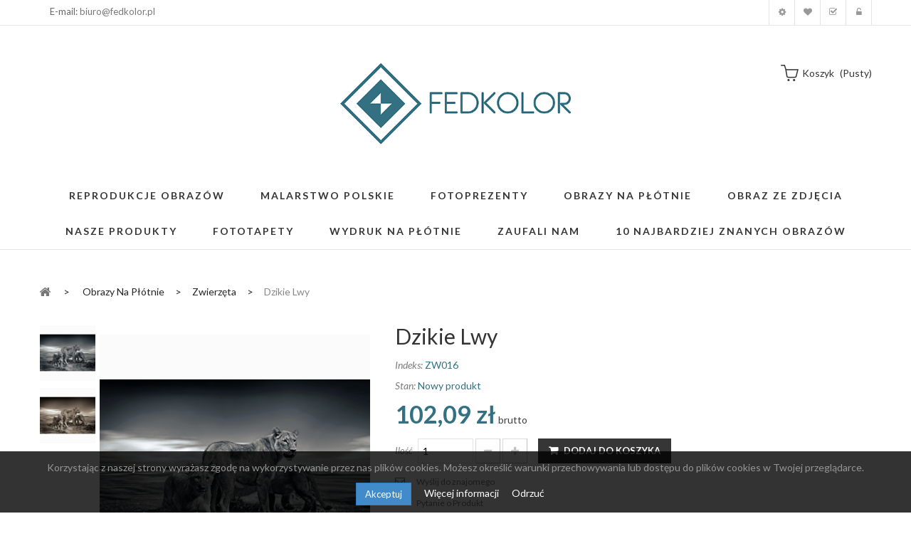

--- FILE ---
content_type: text/html; charset=utf-8
request_url: https://fedkolor.pl/zwierzeta/907-dzikie-lwy.html
body_size: 50639
content:
<!DOCTYPE HTML> <!--[if lt IE 7]><html class="no-js lt-ie9 lt-ie8 lt-ie7" lang="pl-pl"><![endif]--> <!--[if IE 7]><html class="no-js lt-ie9 lt-ie8 ie7" lang="pl-pl"><![endif]--> <!--[if IE 8]><html class="no-js lt-ie9 ie8" lang="pl-pl"><![endif]--> <!--[if gt IE 8]><html class="no-js ie9" lang="pl-pl"><![endif]--><html lang="pl-pl"><head><meta charset="utf-8" /><title>Dzikie Lwy - Obraz na płótnie - Fedkolor</title><meta name="description" content="Obraz na płótnie drukowany jest na wysokiej jakości bawełnianym płótnie dzięki temu otrzymujemy niepowtarzalną intensywność barw." /><meta name="generator" content="PrestaShop" /><meta name="robots" content="index,follow" /><meta name="viewport" content="width=device-width, minimum-scale=0.25, maximum-scale=1.6, initial-scale=1.0" /><meta name="apple-mobile-web-app-capable" content="yes" /><link rel="icon" type="image/vnd.microsoft.icon" href="/img/favicon.ico?1764343514" /><link rel="shortcut icon" type="image/x-icon" href="/img/favicon.ico?1764343514" /><link rel="stylesheet" href="/themes/pos_vonia1/css/global.css" type="text/css" media="all" /><link rel="stylesheet" href="/themes/pos_vonia1/css/autoload/highdpi.css" type="text/css" media="all" /><link rel="stylesheet" href="/themes/pos_vonia1/css/autoload/responsive-tables.css" type="text/css" media="all" /><link rel="stylesheet" href="/themes/pos_vonia1/css/autoload/uniform.default.css" type="text/css" media="all" /><link rel="stylesheet" href="/js/jquery/plugins/fancybox/jquery.fancybox.css" type="text/css" media="all" /><link rel="stylesheet" href="/themes/pos_vonia1/css/product.css" type="text/css" media="all" /><link rel="stylesheet" href="/themes/pos_vonia1/css/print.css" type="text/css" media="print" /><link rel="stylesheet" href="/js/jquery/plugins/bxslider/jquery.bxslider.css" type="text/css" media="all" /><link rel="stylesheet" href="/modules/socialsharing/css/socialsharing.css" type="text/css" media="all" /><link rel="stylesheet" href="/themes/pos_vonia1/css/modules/blockcart/blockcart.css" type="text/css" media="all" /><link rel="stylesheet" href="/themes/pos_vonia1/css/modules/blockcategories/blockcategories.css" type="text/css" media="all" /><link rel="stylesheet" href="/themes/pos_vonia1/css/modules/blockcurrencies/blockcurrencies.css" type="text/css" media="all" /><link rel="stylesheet" href="/themes/pos_vonia1/css/modules/blocklanguages/blocklanguages.css" type="text/css" media="all" /><link rel="stylesheet" href="/themes/pos_vonia1/css/modules/blockcontact/blockcontact.css" type="text/css" media="all" /><link rel="stylesheet" href="/themes/pos_vonia1/css/modules/blocknewsletter/blocknewsletter.css" type="text/css" media="all" /><link rel="stylesheet" href="/themes/pos_vonia1/css/modules/blocktags/blocktags.css" type="text/css" media="all" /><link rel="stylesheet" href="/themes/pos_vonia1/css/modules/blockuserinfo/blockuserinfo.css" type="text/css" media="all" /><link rel="stylesheet" href="/themes/pos_vonia1/css/modules/blockwishlist/blockwishlist.css" type="text/css" media="all" /><link rel="stylesheet" href="/themes/pos_vonia1/css/modules/productcomments/productcomments.css" type="text/css" media="all" /><link rel="stylesheet" href="/modules/sendtoafriend/sendtoafriend.css" type="text/css" media="all" /><link rel="stylesheet" href="/themes/pos_vonia1/css/modules/posslideshow/css/nivo-slider/nivo-slider.css" type="text/css" media="all" /><link rel="stylesheet" href="/themes/pos_vonia1/css/modules/posfeatureproduct/css/posfeatureproduct.css" type="text/css" media="all" /><link rel="stylesheet" href="/themes/pos_vonia1/css/modules/posmegamenu/css/custommenu.css" type="text/css" media="all" /><link rel="stylesheet" href="/themes/pos_vonia1/css/modules/postabproductslider/producttab.css" type="text/css" media="all" /><link rel="stylesheet" href="/themes/pos_vonia1/css/modules/mailalerts/mailalerts.css" type="text/css" media="all" /><link rel="stylesheet" href="/modules/x13popup/views/css/x13popup.css" type="text/css" media="all" /><link rel="stylesheet" href="/modules/productenquiry/productenquire.css" type="text/css" media="all" /><link rel="stylesheet" href="/modules/x13privacymanager/views/css/front-shared.css" type="text/css" media="all" /><link rel="stylesheet" href="/modules/x13privacymanager/views/css/1.6/front.css" type="text/css" media="all" /><link rel="stylesheet" href="/themes/pos_vonia1/css/product_list.css" type="text/css" media="all" /> <script type="text/javascript">/* <![CDATA[ */;var CUSTOMIZE_TEXTFIELD=1;var FancyboxI18nClose='Zamknij';var FancyboxI18nNext='Następny';var FancyboxI18nPrev='Poprzedni';var PS_CATALOG_MODE=false;var added_to_wishlist='Produkt został dodany do listy.';var ajax_allowed=false;var ajaxsearch=true;var allowBuyWhenOutOfStock=true;var attribute_anchor_separator='-';var attributesCombinations=[{"id_attribute":"25","id_attribute_group":"4","attribute":"90x60","group":"rozmiar"},{"id_attribute":"28","id_attribute_group":"5","attribute":"kolor","group":"kolor"},{"id_attribute":"29","id_attribute_group":"5","attribute":"czarno_bialy","group":"kolor"},{"id_attribute":"27","id_attribute_group":"4","attribute":"60x40","group":"rozmiar"},{"id_attribute":"31","id_attribute_group":"4","attribute":"120x80","group":"rozmiar"},{"id_attribute":"32","id_attribute_group":"4","attribute":"40x26","group":"rozmiar"},{"id_attribute":"88","id_attribute_group":"4","attribute":"70x45","group":"rozmiar"}];var availableLaterValue='';var availableNowValue='';var baseDir='https://fedkolor.pl/';var baseUri='https://fedkolor.pl/';var combinations={"9236":{"attributes_values":{"4":"120x80","5":"Kolor"},"attributes":[31,28],"price":-64,"specific_price":false,"ecotax":0,"weight":0,"quantity":200,"reference":"ZW016","unit_impact":0,"minimal_quantity":"1","date_formatted":"","available_date":"","id_image":-1,"list":"'31','28'"},"9237":{"attributes_values":{"4":"120x80","5":"Czarno-bia\u0142y"},"attributes":[31,29],"price":-64,"specific_price":false,"ecotax":0,"weight":0,"quantity":200,"reference":"ZW016","unit_impact":0,"minimal_quantity":"1","date_formatted":"","available_date":"","id_image":-1,"list":"'31','29'"},"9233":{"attributes_values":{"4":"90x60","5":"Czarno-bia\u0142y"},"attributes":[25,29],"price":-127,"specific_price":false,"ecotax":0,"weight":0,"quantity":200,"reference":"ZW016","unit_impact":0,"minimal_quantity":"1","date_formatted":"","available_date":"","id_image":-1,"list":"'25','29'"},"9232":{"attributes_values":{"4":"90x60","5":"Kolor"},"attributes":[25,28],"price":-127,"specific_price":false,"ecotax":0,"weight":0,"quantity":200,"reference":"ZW016","unit_impact":0,"minimal_quantity":"1","date_formatted":"","available_date":"","id_image":-1,"list":"'25','28'"},"9241":{"attributes_values":{"4":"70x45","5":"Czarno-bia\u0142y"},"attributes":[88,29],"price":-180,"specific_price":false,"ecotax":0,"weight":0,"quantity":200,"reference":"ZW016","unit_impact":0,"minimal_quantity":"1","date_formatted":"","available_date":"","id_image":-1,"list":"'88','29'"},"9240":{"attributes_values":{"4":"70x45","5":"Kolor"},"attributes":[88,28],"price":-180,"specific_price":false,"ecotax":0,"weight":0,"quantity":200,"reference":"ZW016","unit_impact":0,"minimal_quantity":"1","date_formatted":"","available_date":"","id_image":-1,"list":"'88','28'"},"9235":{"attributes_values":{"4":"60x40","5":"Czarno-bia\u0142y"},"attributes":[27,29],"price":-191,"specific_price":false,"ecotax":0,"weight":0,"quantity":200,"reference":"ZW016","unit_impact":0,"minimal_quantity":"1","date_formatted":"","available_date":"","id_image":-1,"list":"'27','29'"},"9234":{"attributes_values":{"4":"60x40","5":"Kolor"},"attributes":[27,28],"price":-191,"specific_price":false,"ecotax":0,"weight":0,"quantity":200,"reference":"ZW016","unit_impact":0,"minimal_quantity":"1","date_formatted":"","available_date":"","id_image":-1,"list":"'27','28'"},"9239":{"attributes_values":{"4":"40x26","5":"Czarno-bia\u0142y"},"attributes":[32,29],"price":-228,"specific_price":false,"ecotax":0,"weight":0,"quantity":200,"reference":"ZW016","unit_impact":0,"minimal_quantity":"1","date_formatted":"","available_date":"","id_image":-1,"list":"'32','29'"},"9238":{"attributes_values":{"4":"40x26","5":"Kolor"},"attributes":[32,28],"price":-228,"specific_price":false,"ecotax":0,"weight":0,"quantity":200,"reference":"ZW016","unit_impact":0,"minimal_quantity":"1","date_formatted":"","available_date":"","id_image":-1,"list":"'32','28'"}};var combinationsFromController={"9236":{"attributes_values":{"4":"120x80","5":"Kolor"},"attributes":[31,28],"price":-64,"specific_price":false,"ecotax":0,"weight":0,"quantity":200,"reference":"ZW016","unit_impact":0,"minimal_quantity":"1","date_formatted":"","available_date":"","id_image":-1,"list":"'31','28'"},"9237":{"attributes_values":{"4":"120x80","5":"Czarno-bia\u0142y"},"attributes":[31,29],"price":-64,"specific_price":false,"ecotax":0,"weight":0,"quantity":200,"reference":"ZW016","unit_impact":0,"minimal_quantity":"1","date_formatted":"","available_date":"","id_image":-1,"list":"'31','29'"},"9233":{"attributes_values":{"4":"90x60","5":"Czarno-bia\u0142y"},"attributes":[25,29],"price":-127,"specific_price":false,"ecotax":0,"weight":0,"quantity":200,"reference":"ZW016","unit_impact":0,"minimal_quantity":"1","date_formatted":"","available_date":"","id_image":-1,"list":"'25','29'"},"9232":{"attributes_values":{"4":"90x60","5":"Kolor"},"attributes":[25,28],"price":-127,"specific_price":false,"ecotax":0,"weight":0,"quantity":200,"reference":"ZW016","unit_impact":0,"minimal_quantity":"1","date_formatted":"","available_date":"","id_image":-1,"list":"'25','28'"},"9241":{"attributes_values":{"4":"70x45","5":"Czarno-bia\u0142y"},"attributes":[88,29],"price":-180,"specific_price":false,"ecotax":0,"weight":0,"quantity":200,"reference":"ZW016","unit_impact":0,"minimal_quantity":"1","date_formatted":"","available_date":"","id_image":-1,"list":"'88','29'"},"9240":{"attributes_values":{"4":"70x45","5":"Kolor"},"attributes":[88,28],"price":-180,"specific_price":false,"ecotax":0,"weight":0,"quantity":200,"reference":"ZW016","unit_impact":0,"minimal_quantity":"1","date_formatted":"","available_date":"","id_image":-1,"list":"'88','28'"},"9235":{"attributes_values":{"4":"60x40","5":"Czarno-bia\u0142y"},"attributes":[27,29],"price":-191,"specific_price":false,"ecotax":0,"weight":0,"quantity":200,"reference":"ZW016","unit_impact":0,"minimal_quantity":"1","date_formatted":"","available_date":"","id_image":-1,"list":"'27','29'"},"9234":{"attributes_values":{"4":"60x40","5":"Kolor"},"attributes":[27,28],"price":-191,"specific_price":false,"ecotax":0,"weight":0,"quantity":200,"reference":"ZW016","unit_impact":0,"minimal_quantity":"1","date_formatted":"","available_date":"","id_image":-1,"list":"'27','28'"},"9239":{"attributes_values":{"4":"40x26","5":"Czarno-bia\u0142y"},"attributes":[32,29],"price":-228,"specific_price":false,"ecotax":0,"weight":0,"quantity":200,"reference":"ZW016","unit_impact":0,"minimal_quantity":"1","date_formatted":"","available_date":"","id_image":-1,"list":"'32','29'"},"9238":{"attributes_values":{"4":"40x26","5":"Kolor"},"attributes":[32,28],"price":-228,"specific_price":false,"ecotax":0,"weight":0,"quantity":200,"reference":"ZW016","unit_impact":0,"minimal_quantity":"1","date_formatted":"","available_date":"","id_image":-1,"list":"'32','28'"}};var comparator_max_item=3;var comparedProductsIds=[];var confirm_report_message='Czy jesteś pewien, że chcesz opublikować ten komentarz?';var contentOnly=false;var currency={"id":1,"name":"Z\u0142oty","iso_code":"PLN","iso_code_num":"985","sign":"z\u0142","blank":"1","conversion_rate":"1.000000","deleted":"0","format":"2","decimals":"1","active":"1","prefix":"","suffix":" z\u0142","id_shop_list":null,"force_id":false};var currencyBlank=1;var currencyFormat=2;var currencyRate=1;var currencySign='zł';var currentDate='2026-01-19 09:22:48';var customerGroupWithoutTax=false;var customizationFields=false;var customizationId=null;var customizationIdMessage='Dostosowywanie #';var default_eco_tax=0;var delete_txt='Usuń';var displayDiscountPrice='1';var displayList=true;var displayPrice=0;var doesntExist='Produkt nie jest dostępny w wybranym modelu. Proszę wybrać inny.';var doesntExistNoMore='Ten produkt nie występuje już w magazynie';var doesntExistNoMoreBut='w tej opcji ale jest dostępny jako';var ecotaxTax_rate=0;var fieldRequired='Wypełnij proszę wszystkie wymagane pola, potem zapisz zmiany.';var freeProductTranslation='Za darmo!';var freeShippingTranslation='Darmowa wysyłka!';var generated_date=1768810968;var groupReduction=0;var hasDeliveryAddress=false;var highDPI=false;var idDefaultImage=1943;var id_lang=1;var id_product=907;var img_dir='https://fedkolor.pl/themes/pos_vonia1/img/';var img_prod_dir='https://fedkolor.pl/img/p/';var img_ps_dir='https://fedkolor.pl/img/';var instantsearch=true;var isGuest=0;var isLogged=0;var isMobile=false;var jqZoomEnabled=false;var loggin_required='Musisz być zalogowany aby zarządzać listą życzeń.';var loyalty_already='Nie ma punktów za ten produkt, ponieważ już jest na niego promocja.';var loyalty_converted='może być zamienione na jeden bon o wartości';var loyalty_nopoints='Nie ma punktów za ten produkt.';var loyalty_point='punkt lojalnościowy';var loyalty_points='punktów lojalnościowych';var loyalty_total='Twój koszyk wyniesie';var loyalty_willcollect='Kupując teraz ten produkt otrzymasz';var maxQuantityToAllowDisplayOfLastQuantityMessage=0;var max_item='Nie możesz dodać więcej niż  3  produktów do porównania';var min_item='Wybierz przynajmniej jeden produkt';var minimalQuantity=1;var moderation_active=true;var mywishlist_url='https://fedkolor.pl/module/blockwishlist/mywishlist';var noTaxForThisProduct=false;var none_award='1';var oosHookJsCodeFunctions=[];var page_name='product';var placeholder_blocknewsletter='Wpisz swój e-mail';var point_rate='10';var point_value='1';var points_in_cart=0;var priceDisplayMethod=0;var priceDisplayPrecision=2;var productAvailableForOrder=true;var productBasePriceTaxExcl=83;var productBasePriceTaxExcluded=83;var productBasePriceTaxIncl=102.09;var productHasAttributes=true;var productPrice=102.09;var productPriceTaxExcluded=274;var productPriceTaxIncluded=337.02;var productPriceWithoutReduction=102.09;var productReference='ZW016';var productShowPrice=true;var productUnitPriceRatio=0;var product_fileButtonHtml='Wybierz plik';var product_fileDefaultHtml='Nie wybrano pliku';var product_specific_price=[];var productcomment_added='Twój komentarz został dodany!';var productcomment_added_moderation='Twój komentarz został dodany i będzie widoczny jak tylko zatwierdzi go moderator.';var productcomment_ok='Tak';var productcomment_title='Nowy komentarz';var productcomments_controller_url='https://fedkolor.pl/module/productcomments/default';var productcomments_url_rewrite=true;var quantitiesDisplayAllowed=true;var quantityAvailable=2000;var quickView=true;var reduction_percent=0;var reduction_price=0;var removingLinkText='usuń ten produkt z koszyka';var roundMode=2;var secure_key='4f7e0e7a3dbccc6de92bc30bf2e50410';var sharing_img='https://fedkolor.pl/1943/dzikie-lwy.jpg';var sharing_name='Dzikie Lwy';var sharing_url='https://fedkolor.pl/zwierzeta/907-dzikie-lwy.html';var specific_currency=false;var specific_price=0;var static_token='6bc41fb234fa1ac1ed66a17e240a35eb';var stf_msg_error='Nie można było wysłać Twojego e-maila. Sprawdź adres e-mail i spróbuj ponownie.';var stf_msg_required='Nie wypełniłeś wszystkich wymaganych pól';var stf_msg_success='Twój e-mail został poprawnie wysłany';var stf_msg_title='Wyślij do znajomego';var stf_secure_key='4133b72ca5ff034dfea3697bc67aa679';var stock_management=1;var taxRate=23;var toBeDetermined='Do ustalenia';var token='6bc41fb234fa1ac1ed66a17e240a35eb';var upToTxt='Do';var uploading_in_progress='Przesyłanie w toku, proszę czekać ...';var usingSecureMode=true;var wishlistProductsIds=false;/* ]]> */</script> <script type="text/javascript" src="/js/jquery/jquery-1.11.0.min.js"></script> <script type="text/javascript" src="/js/jquery/jquery-migrate-1.2.1.min.js"></script> <script type="text/javascript" src="/js/jquery/plugins/jquery.easing.js"></script> <script type="text/javascript" src="/js/tools.js"></script> <script type="text/javascript" src="/themes/pos_vonia1/js/global.js"></script> <script type="text/javascript" src="/themes/pos_vonia1/js/autoload/10-bootstrap.min.js"></script> <script type="text/javascript" src="/themes/pos_vonia1/js/autoload/15-jquery.total-storage.min.js"></script> <script type="text/javascript" src="/themes/pos_vonia1/js/autoload/15-jquery.uniform-modified.js"></script> <script type="text/javascript" src="/js/jquery/plugins/fancybox/jquery.fancybox.js"></script> <script type="text/javascript" src="/themes/pos_vonia1/js/products-comparison.js"></script> <script type="text/javascript" src="/js/jquery/plugins/jquery.idTabs.js"></script> <script type="text/javascript" src="/js/jquery/plugins/jquery.scrollTo.js"></script> <script type="text/javascript" src="/js/jquery/plugins/jquery.serialScroll.js"></script> <script type="text/javascript" src="/js/jquery/plugins/bxslider/jquery.bxslider.js"></script> <script type="text/javascript" src="/themes/pos_vonia1/js/product.js"></script> <script type="text/javascript" src="/modules/socialsharing/js/socialsharing.js"></script> <script type="text/javascript" src="/themes/pos_vonia1/js/tools/treeManagement.js"></script> <script type="text/javascript" src="/themes/pos_vonia1/js/modules/blocknewsletter/blocknewsletter.js"></script> <script type="text/javascript" src="/themes/pos_vonia1/js/modules/blockwishlist/js/ajax-wishlist.js"></script> <script type="text/javascript" src="/modules/productcomments/js/jquery.rating.pack.js"></script> <script type="text/javascript" src="/themes/pos_vonia1/js/modules/sendtoafriend/sendtoafriend.js"></script> <script type="text/javascript" src="/modules/posslideshow/js/nivo-slider/jquery.nivo.slider.pack.js"></script> <script type="text/javascript" src="/modules/posscroll/scrolltop.js"></script> <script type="text/javascript" src="/themes/pos_vonia1/js/modules/productscategory/js/productscategory.js"></script> <script type="text/javascript" src="/modules/posmegamenu/js/custommenu.js"></script> <script type="text/javascript" src="/modules/posmegamenu/js/mobile_menu.js"></script> <script type="text/javascript" src="/themes/pos_vonia1/js/modules/mailalerts/mailalerts.js"></script> <script type="text/javascript" src="/modules/ganalytics/views/js/GoogleAnalyticActionLib.js"></script> <script type="text/javascript" src="/modules/x13popup/views/js/x13popup.js"></script> <script type="text/javascript" src="/modules/x13privacymanager/views/js/front.js"></script> <script type="text/javascript" src="/themes/pos_vonia1/js/modules/loyalty/js/loyalty.js"></script> <script type="text/javascript" src="/modules/productcomments/js/jquery.textareaCounter.plugin.js"></script> <script type="text/javascript" src="/themes/pos_vonia1/js/modules/productcomments/js/productcomments.js"></script> <script src="https://fedkolor.pl/themes/pos_vonia1/js/owl.carousel.js" type="text/javascript"></script> <meta property="og:type" content="product" /><meta property="og:url" content="https://fedkolor.pl/zwierzeta/907-dzikie-lwy.html" /><meta property="og:title" content="Dzikie Lwy - Obraz na płótnie - Fedkolor" /><meta property="og:site_name" content="Fedkolor.pl" /><meta property="og:description" content="Obraz na płótnie drukowany jest na wysokiej jakości bawełnianym płótnie dzięki temu otrzymujemy niepowtarzalną intensywność barw." /><meta property="og:image" content="https://fedkolor.pl/1943-large_default/dzikie-lwy.jpg" /><meta property="product:pretax_price:amount" content="83" /><meta property="product:pretax_price:currency" content="PLN" /><meta property="product:price:amount" content="102.09" /><meta property="product:price:currency" content="PLN" /><link href='https://fonts.googleapis.com/css?family=Lato:400,100,100italic,300,300italic,400italic,700,700italic,900,900italic&subset=latin,latin-ext' rel='stylesheet' type='text/css'><link href='https://fonts.googleapis.com/css?family=Lato:400,100,100italic,300,300italic,400italic,700,700italic,900,900italic&subset=latin,latin-ext' rel='stylesheet' type='text/css'><style type="text/css">h1, h2, h3, h4, h5, h6, .h1, .h2, .h3, .h4, .h5, .h6, a{
			font-family:Lato;
			} 
			.titleFont{
			font-family:Lato !important;
			}
							body, .footer-container #footer a, .footer-container #footer ul li{
			font-family:Lato;
			}
			.linkFont{
			font-family:Lato !important;
			}</style> <script type="text/javascript">/* <![CDATA[ */;(window.gaDevIds=window.gaDevIds||[]).push('d6YPbH');(function(i,s,o,g,r,a,m){i['GoogleAnalyticsObject']=r;i[r]=i[r]||function(){(i[r].q=i[r].q||[]).push(arguments)},i[r].l=1*new Date();a=s.createElement(o),m=s.getElementsByTagName(o)[0];a.async=1;a.src=g;m.parentNode.insertBefore(a,m)})(window,document,'script','//www.google-analytics.com/analytics.js','ga');ga('create','UA-70637246-1','auto');ga('require','ec');/* ]]> */</script><script type="text/javascript">/* <![CDATA[ */;ga('send','pageview');/* ]]> */</script><script type="text/javascript">/* <![CDATA[ */;var checkCaptchaUrl="/modules/eicaptcha/eicaptcha-ajax.php";var RecaptachKey="6Lep_x8qAAAAACemsrO3au8cMcrfYu1TViGTSiu-";var RecaptchaTheme="dark";/* ]]> */</script> <script src="https://www.google.com/recaptcha/api.js?onload=onloadCallback&render=explicit&hl=pl" async defer></script> <script type="text/javascript" src="/modules/eicaptcha//views/js/eicaptcha-modules.js"></script> <link rel="stylesheet" href="https://fonts.googleapis.com/css?family=Open+Sans:300,600&amp;subset=latin,latin-ext" type="text/css" media="all" /> <!--[if IE 8]> <script src="https://oss.maxcdn.com/libs/html5shiv/3.7.0/html5shiv.js"></script> <script src="https://oss.maxcdn.com/libs/respond.js/1.3.0/respond.min.js"></script> <![endif]--></head><body itemscope itemtype="http://schema.org/WebPage" id="product" class="product product-907 product-dzikie-lwy category-49 category-zwierzeta hide-left-column hide-right-column lang_pl"><div id="page" class="sub-page"><div class="header-container"> <header id="header"><div class="nav"><div class="container"> <nav><p class="col-sm-3 col-lg-3 col-md-3 col-xs-3" style="padding-top: 10px;"><span>E-mail: <a href="mailto:biuro@fedkolor.pl" target="_blank">biuro@fedkolor.pl</a></span></p><div class="header_userinfo hidden-xs"><ul id="header_links" class=" vertical-link header_links_ul toogle_content"><li class="first"><a class="link-myaccount" href="https://fedkolor.pl/moje-konto" title="Moje konto"> Moje konto </a></li><li><a class="link-wishlist wishlist_block" href="https://fedkolor.pl/module/blockwishlist/mywishlist" title="Moja lista zyczeń"> Moja lista zyczeń</a></li><li><a class="link-checkout" href="https://fedkolor.pl/zamowienie" title="koszyk">Koszyk</a></li><li> <a class="login" href="https://fedkolor.pl/moje-konto" rel="nofollow" title="Zaloguj się do swojego konta klienta"> Zaloguj się </a></li></ul></div><div class="header_userinfo_mobile visible-xs"><div class="top-userinfo"><div class=" top-links current"> <span>Moje konto</span></div><ul class=" vertical-link header_links_ul toogle_content"><li class="first"><a class="link-myaccount" href="https://fedkolor.pl/moje-konto" title="Moje konto"> Moje konto </a></li><li><a class="link-wishlist wishlist_block" href="https://fedkolor.pl/module/blockwishlist/mywishlist" title="Moja lista zyczeń"> Moja lista zyczeń</a></li><li><a class="link-checkout" href="https://fedkolor.pl/zamowienie" title="koszyk">Koszyk</a></li><li> <a class="login" href="https://fedkolor.pl/moje-konto" rel="nofollow" title="Zaloguj się do swojego konta klienta"> Zaloguj się </a></li></ul></div></div></nav></div></div><div class="header-middle"><div class="container"><div class="row"><div class="pos_logo col-md-offset-4 col-lg-offset-4 col-lg-4 col-md-4 col-sm-12 col-xs-12"> <a href="https://fedkolor.pl/" title="Fedkolor.pl"> <img class="logo img-responsive" src="https://fedkolor.pl/img/fedkolorpl-logo-1497429473.jpg" alt="Fedkolor.pl" width="567" height="183"/> </a></div><div class="header-middle-right col-lg-4 col-md-4 col-sm-12 col-xs-12"><div class="block-cart"><div class="shopping_cart"> <a href="https://fedkolor.pl/zamowienie" title="Pokaż mój koszyk" rel="nofollow"> <b>koszyk</b> <span class="ajax_cart_quantity unvisible">0</span> <span class="ajax_cart_product_txt unvisible">produkt</span> <span class="ajax_cart_product_txt_s unvisible">produktów</span> <span class="ajax_cart_total unvisible"> </span> <span class="ajax_cart_no_product">(pusty)</span> </a><div class="cart_block block exclusive"><div class="block_content"><div class="cart_block_list"><p class="cart_block_no_products"> Brak produktów</p><div class="cart-prices"><div class="cart-prices-line first-line"> <span class="price cart_block_shipping_cost ajax_cart_shipping_cost unvisible"> Do ustalenia </span> <span class="unvisible"> Wysyłka </span></div><div class="cart-prices-line"> <span class="price cart_block_tax_cost ajax_cart_tax_cost">0,00 zł</span> <span>Podatek</span></div><div class="cart-prices-line last-line"> <span class="price cart_block_total ajax_block_cart_total">0,00 zł</span> <span>Razem</span></div><p> Podane ceny są cenami brutto</p></div><p class="cart-buttons"> <a id="button_order_cart" class="btn btn-default button button-small" href="https://fedkolor.pl/zamowienie" title="Realizuj zamówienie" rel="nofollow"> <span> Realizuj zamówienie<i class="icon-chevron-right right"></i> </span> </a></p></div></div></div></div></div><div id="layer_cart"><div class="clearfix"><div class="layer_cart_product col-xs-12 col-md-6"> <span class="cross" title="Zamknij okno"></span> <span class="title"> <i class="icon-check"></i>Produkt dodany poprawnie do Twojego koszyka </span><div class="product-image-container layer_cart_img"></div><div class="layer_cart_product_info"> <span id="layer_cart_product_title" class="product-name"></span> <span id="layer_cart_product_attributes"></span><div> <strong class="dark">Ilość</strong> <span id="layer_cart_product_quantity"></span></div><div> <strong class="dark">Razem</strong> <span id="layer_cart_product_price"></span></div></div></div><div class="layer_cart_cart col-xs-12 col-md-6"> <span class="title"> <span class="ajax_cart_product_txt_s unvisible"> Ilość produktów w Twoim koszyku: <span class="ajax_cart_quantity">0</span>. </span> <span class="ajax_cart_product_txt "> Jest 1 produkt w Twoim koszyku. </span> </span><div class="layer_cart_row"> <strong class="dark"> Razem produkty: (brutto) </strong> <span class="ajax_block_products_total"> </span></div><div class="layer_cart_row"> <strong class="dark unvisible"> Dostawa:&nbsp;(brutto) </strong> <span class="ajax_cart_shipping_cost unvisible"> Do ustalenia </span></div><div class="layer_cart_row"> <strong class="dark">Podatek</strong> <span class="price cart_block_tax_cost ajax_cart_tax_cost">0,00 zł</span></div><div class="layer_cart_row"> <strong class="dark"> Razem (brutto) </strong> <span class="ajax_block_cart_total"> </span></div><div class="button-container"> <span class="continue btn btn-default button exclusive-medium" title="Kontynuuj zakupy"> <span> <i class="icon-chevron-left left"></i>Kontynuuj zakupy </span> </span> <a class="btn btn-default button button-medium" href="https://fedkolor.pl/zamowienie" title="Przejdź do realizacji zamówienia" rel="nofollow"> <span> Przejdź do realizacji zamówienia<i class="icon-chevron-right right"></i> </span> </a></div></div></div><div class="crossseling"></div></div><div class="layer_cart_overlay"></div></div></div><div class="pos-megamenu"><div class="ma-nav-mobile-container visible-xs visible-sm "><div class="navbar"><div id="navbar-inner" class="navbar-inner navbar-inactive"> <a class="btn btn-navbar"> <span class="icon-bar"></span> <span class="icon-bar"></span> <span class="icon-bar"></span> </a> <span class="brand">Menu</span><ul id="ma-mobilemenu" class="tree dhtml mobilemenu nav-collapse collapse"><li > <a href="https://fedkolor.pl/110-fotoprezenty" title="Fotoprezenty – wyjątkowe obrazy na prezent na każdą okazję Fotoprezenty to nie tylko dekoracja, ale przede wszystkim emocje zamknięte w obrazie. W tej kategorii znajdziesz obrazy na płótnie idealne na prezent , które pozwalają w oryginalny sposób wyrazić uczucia, wdzięczność i miłość. To doskonały wybór na wyjątkowe okazje, takie jak Dzień Babci i Dziadka, Dzień Babci, Dzień Dziadka, Dzień Mamy, Dzień Taty, Walentynki , urodziny, rocznice czy inne ważne momenty w życiu bliskich osób. Oferowane fotoprezenty na płótnie to obrazy tworzone z myślą o konkretnej okazji. Wiele z nich ma charakter personalizowany – zawierają dedykacje, napisy, cytaty lub motywy dopasowane do relacji i wydarzenia. Dzięki temu każdy obraz jako prezent staje się unikalną pamiątką, która pozostaje z obdarowaną osobą na długie lata. Obrazy na prezent, które mówią więcej niż słowa W kategorii fotoprezentów znajdziesz obrazy zaprojektowane tak, aby wzruszać, cieszyć i budować emocjonalną więź. To idealne rozwiązanie dla osób, które szukają czegoś więcej niż klasyczny upominek. Obraz na płótnie na prezent doskonale sprawdzi się zarówno w nowoczesnych, jak i klasycznych wnętrzach, stanowiąc piękną ozdobę ściany i jednocześnie osobistą pamiątkę. Fotoprezenty świetnie sprawdzają się m.in. jako: prezent na Dzień Babci i Dzień Dziadka , wyjątkowy upominek na Dzień Mamy lub Dzień Taty , romantyczny prezent na Walentynki , prezent z dedykacją na rocznicę, urodziny lub inne rodzinne święta. Personalizowane fotoprezenty na płótnie Ogromną zaletą tej kategorii są personalizowane obrazy na płótnie , które pozwalają dopasować prezent do konkretnej osoby i okazji. Motywy graficzne, sentencje oraz stylistyka obrazów są starannie dobrane tak, aby pasowały do charakteru wydarzenia i emocji, jakie chcesz przekazać. Każdy fotoprezent wykonywany jest na wysokiej jakości płótnie, z dbałością o detale i estetykę. Dzięki temu obraz prezentuje się elegancko i trwało, a kolory zachowują swoją intensywność przez długi czas. Dlaczego warto wybrać fotoprezenty? są oryginalnym i osobistym prezentem , pasują na wiele okazji i świąt, łączą funkcję dekoracyjną z wartością emocjonalną, stanowią trwałą pamiątkę, a nie chwilowy upominek, pozwalają w prosty sposób wyrazić uczucia. Jeśli szukasz pomysłu na wyjątkowy prezent , który naprawdę zrobi wrażenie, fotoprezenty na płótnie będą doskonałym wyborem. To połączenie estetyki, emocji i personalizacji, które sprawia, że każdy obraz staje się czymś więcej niż tylko dekoracją."> Fotoprezenty </a><ul><li > <a href="https://fedkolor.pl/113-dzien-babci" title="Dzień Babci – obrazy na płótnie pełne emocji Kategoria Dzień Babci została stworzona z myślą o wyjątkowych prezentach, które pozwalają wyrazić miłość, wdzięczność i bliskość wobec jednej z najważniejszych osób w rodzinie. Obrazy na płótnie na Dzień Babci to elegancka i ponadczasowa forma upominku, która łączy estetykę z głębokim, emocjonalnym przekazem. W tej kategorii znajdziesz obrazy na płótnie dla Babci , które doskonale sprawdzają się jako prezent od wnuków, dzieci lub całej rodziny. Motywy pełne ciepła, radości i rodzinnych wartości sprawiają, że każdy obraz na Dzień Babci staje się nie tylko dekoracją wnętrza, ale także piękną pamiątką na długie lata. Proponowane fotoprezenty na Dzień Babci wyróżniają się wysoką jakością wykonania. Druk na trwałym, bawełnianym płótnie zapewnia intensywne kolory, wyraźne detale i estetyczny wygląd, który doskonale komponuje się zarówno z klasycznymi, jak i nowoczesnymi aranżacjami wnętrz. Jeśli szukasz prezentu, który wzruszy, ucieszy i zostanie z Babcią na co dzień, obraz na płótnie na Dzień Babci to sprawdzony i uniwersalny wybór. To upominek, który mówi więcej niż słowa i każdego dnia przypomina o rodzinnej miłości."> Dzień Babci </a></li><li > <a href="https://fedkolor.pl/112-dzien-babci-i-dziadka" title="Dzień Babci i Dziadka – wyjątkowe obrazy na płótnie pełne emocji Dzień Babci i Dziadka to jedna z najbardziej wzruszających okazji w roku. To moment, w którym chcemy podziękować za miłość, troskę, cierpliwość i wspólnie spędzone chwile. W tej kategorii znajdziesz obrazy na płótnie stworzone specjalnie jako prezent na Dzień Babci i Dziadka , które łączą estetykę z głębokim, osobistym przekazem. Fotoprezenty dostępne w tej kategorii to coś więcej niż zwykły upominek. To personalizowane obrazy na prezent , które pozwalają uchwycić rodzinne wspomnienia, emocje i relacje międzypokoleniowe. Każdy obraz może stać się piękną pamiątką, która przez lata będzie zdobić ścianę i przywoływać najcieplejsze chwile. Obrazy na Dzień Babci i Dziadka – prezent od serca W ofercie znajdują się obrazy na płótnie na Dzień Babci i Dziadka , które idealnie sprawdzą się zarówno jako wspólny prezent, jak i osobny upominek dla Babci lub Dziadka. Motywy graficzne, cytaty oraz kompozycje zostały zaprojektowane z myślą o seniorach – są czytelne, eleganckie i pełne ciepła. To doskonały wybór dla osób, które szukają: oryginalnego prezentu na Dzień Babci i Dziadka prezentu z dedykacją lub przesłaniem obrazu na płótnie z myślą o rodzinnych wartościach trwałej i estetycznej pamiątki Personalizowane fotoprezenty dla Babci i Dziadka Kategoria obejmuje personalizowane fotoprezenty , które można dopasować do konkretnej okazji. Dzięki temu obraz staje się niepowtarzalny i wyjątkowy. Personalizacja sprawia, że prezent nabiera indywidualnego charakteru i pokazuje, że został przygotowany z myślą o konkretnej osobie. Obrazy na płótnie na Dzień Babci i Dziadka to doskonała alternatywa dla tradycyjnych prezentów. Nie są chwilowym upominkiem – to dekoracja wnętrza, która niesie ze sobą emocje i wspomnienia. Idealny prezent na Dzień Babci i Dziadka Jeśli szukasz prezentu, który: wzruszy, będzie elegancki, przetrwa lata, i każdego dnia będzie przypominał o bliskości rodziny, to fotoprezenty na Dzień Babci i Dziadka w formie obrazów na płótnie są idealnym wyborem. To prezent, który łączy estetykę, jakość i emocje – dokładnie to, co w tym dniu jest najważniejsze."> Dzień babci i dziadka </a></li><li class="last"> <a href="https://fedkolor.pl/114-dzien-dziadka" title="Dzień Dziadka – obrazy na płótnie jako wyjątkowy prezent Kategoria Dzień Dziadka została stworzona z myślą o osobach, które szukają oryginalnego i pełnego emocji upominku dla jednego z najważniejszych członków rodziny. Obrazy na płótnie na Dzień Dziadka to doskonały sposób, aby wyrazić wdzięczność, szacunek i miłość w eleganckiej, ponadczasowej formie. W tej kategorii znajdziesz obrazy na płótnie dla Dziadka , które świetnie sprawdzają się jako prezent od wnuków, dzieci lub całej rodziny. Motywy inspirowane pasjami, humorem i codziennymi radościami sprawiają, że każdy obraz na Dzień Dziadka staje się osobistą pamiątką, a jednocześnie stylową dekoracją wnętrza. Oferowane fotoprezenty na Dzień Dziadka wyróżniają się wysoką jakością wykonania. Druk na trwałym bawełnianym płótnie zapewnia intensywne kolory, wyraźne detale i estetyczny wygląd przez długie lata. Obrazy doskonale pasują zarówno do klasycznych, jak i nowoczesnych aranżacji – salonu, gabinetu czy pokoju dziennego. Jeśli szukasz prezentu, który łączy estetykę z emocjonalną wartością, obraz na płótnie na Dzień Dziadka to sprawdzony wybór. To upominek, który codziennie przypomina o rodzinnych więziach i wspólnie spędzonych chwilach."> Dzień dziadka </a></li></ul></li><li > <a href="https://fedkolor.pl/107-malarstwo-polskie" title="Malarstwo polskie to niezwykle bogaty i różnorodny nurt sztuki, który od wieków kształtował narodową tożsamość oraz inspirował kolejne pokolenia. W tej kategorii znajdziesz reprodukcje obrazów polskich malarzy , które ukazują zarówno sceny historyczne, pejzaże, jak i portrety czy dzieła symboliczne. Każdy z prezentowanych tu obrazów na płótnie to hołd dla dziedzictwa kulturowego i kunsztu artystycznego największych mistrzów sztuki. W naszej ofercie znajdują się prace inspirowane twórczością takich artystów jak Jan Matejko, Józef Chełmoński, Jacek Malczewski, Stanisław Wyspiański czy Olga Boznańska . Dzięki reprodukcjom malarstwa polskiego możesz wprowadzić do swojego domu atmosferę dawnych epok, pełną emocji, historii i głębokiej symboliki. Każdy obraz dostępny w tej kategorii wykonywany jest na wysokiej jakości płótnie, co sprawia, że reprodukcje doskonale oddają charakter oryginałów. To idealne rozwiązanie dla osób, które chcą połączyć elegancję klasycznej sztuki z nowoczesnym wystrojem wnętrz. Dlaczego warto wybrać reprodukcje malarstwa polskiego? pozwalają cieszyć się pięknem dzieł największych polskich malarzy , stanowią wyjątkową dekorację każdego wnętrza, są doskonałym pomysłem na prezent dla miłośników sztuki i historii, podkreślają unikalny charakter przestrzeni, dodając jej klasy i ponadczasowego stylu. Odkryj wyjątkową kolekcję, w której malarstwo polskie spotyka się z nowoczesną formą prezentacji. Wybierz swoją ulubioną reprodukcję obrazu i wprowadź do domu dzieła, które na trwałe zapisały się w historii sztuki."> Malarstwo Polskie </a><ul><li > <a href="https://fedkolor.pl/109-olga-boznanska" title="Reprodukcje obrazów Olga Boznańska – kolekcja na płótnie Kategoria poświęcona twórczości Olgi Boznańskiej to wyjątkowa galeria reprodukcji jednego z najważniejszych nazwisk polskiego modernizmu. Artystka słynęła z niezwykłej subtelności, wrażliwości na światło oraz psychologicznej głębi portretów, które rozsławiły ją na całym świecie. Jej prace wyróżniają się miękką, stonowaną paletą barw oraz charakterystyczną, szkicową fakturą pędzla, tworzącą wyjątkowy, hipnotyzujący nastrój. W naszej kolekcji znajdziesz reprodukcje obrazów Olgi Boznańskiej drukowane na bawełnianym płótnie o wysokiej gramaturze , dzięki czemu każdy detal – od delikatnych półtonów po charakterystyczny mat malarski – zostaje odwzorowany z najwyższą precyzją. Każdy obraz oprawiony jest na solidnym, sosnowym blejtramie , a zadrukowane boki sprawiają, że reprodukcje są gotowe do powieszenia od razu po rozpakowaniu. To idealna kategoria dla osób poszukujących sztuki o wyjątkowej wrażliwości – pełnej melancholii, zadumy i intymności. Obrazy Olgi Boznańskiej wprowadzą do wnętrza elegancję, subtelność oraz klasyczny, muzealny charakter. Doskonale sprawdzą się w salonach, gabinetach, wnętrzach minimalistycznych oraz vintage. Wybierając reprodukcje obrazów Olgi Boznańskiej , inwestujesz nie tylko w dekorację, ale także w ponadczasowe piękno, historię i emocje zapisane w mistrzowskim malarstwie. Odkryj wyjątkowe obrazy Olgi Boznańskiej Wybierz swoją ulubioną reprodukcję i wprowadź do wnętrza ponadczasową elegancję mistrzyni polskiego modernizmu."> Olga Boznańska </a></li><li class="last"> <a href="https://fedkolor.pl/108-stanislaw-wyspianski" title="Stanisław Wyspiański – Malarstwo Polskie Stanisław Wyspiański to jeden z najwybitniejszych artystów epoki Młodej Polski – malarz, grafik, dramatopisarz i wizjoner sztuki. Jego twórczość to połączenie symbolizmu, secesji i głębokiej wrażliwości artystycznej. W tej kategorii znajdziesz reprodukcje obrazów Stanisława Wyspiańskiego na płótnie, które doskonale oddają piękno oryginałów i pozwolą wnieść do wnętrza klimat sztuki przełomu XIX i XX wieku. Wyspiański zasłynął przede wszystkim jako mistrz pastelowych portretów oraz twórca niezwykłych projektów witraży i polichromii. Do jego najsłynniejszych dzieł należą: Macierzyństwo – intymna scena ukazująca matkę z dzieckiem, pełna czułości i symboliki, Portret Elizy Pareńskiej – jeden z najbardziej rozpoznawalnych portretów artysty, Śpiący Staś – subtelny obraz przedstawiający śpiącego syna malarza, Autoportret – wyjątkowe spojrzenie artysty na samego siebie, Pejzaże i kwiaty – kompozycje inspirowane naturą, które zachwycają dekoracyjnością i kolorem. Każda reprodukcja obrazu Wyspiańskiego dostępna w naszej kolekcji wykonywana jest na wysokiej jakości płótnie, dzięki czemu wiernie oddaje klimat oryginałów. To doskonały wybór dla miłośników sztuki polskiej i pięknych, ponadczasowych dekoracji. Dodając do swojego wnętrza obrazy Stanisława Wyspiańskiego , zyskujesz nie tylko wyjątkową ozdobę, ale także cząstkę polskiego dziedzictwa artystycznego, które inspiruje do dziś."> Stanisław Wyspiański </a></li></ul></li><li > <a href="https://fedkolor.pl/17-obraz-ze-zdjecia" title="Obraz ze zdjęcia &nbsp; Jeszcze kilkanaście lat temu jedyną możliwością przeniesienia zdjęcia fotograficznego na ścianę było jego żmudne przemalowywanie – wymagało to nie tylko odpowiedniego zmysłu przestrzennego, ale i odpowiednich umiejętności. Jeżeli nie potrafiliśmy tego zrobić samodzielnie, to wiązało się to ze stosunkowo dużymi kosztami. Dzięki rozwinięciu technologii druku, obraz ze zdjęcia na płótnie jest znacznie łatwiejszy i szybszy do otrzymania! &nbsp; Obraz ze zdjęcia nie jest zwykłym wydrukiem oprawionym w szklane ramy. Obraz ze zdjęcia w większości przypadków drukowany jest na specjalnym płótnie , które sprawia, że dla niewtajemniczonych osób będzie wyglądał jak zwykły obraz! Tym samym może być on ozdoba każdego pomieszczenia w naszym domu. &nbsp; Pamiątka dla każdego Obraz ze zdjęcia na zamówienie może być wspaniałą pamiątką dla każdego. Niezależnie od tego, czy mamy tutaj na myśli ślub, rocznicę małżeństwa, urodziny, dzień matki czy nawet dzień dziadka, obraz ze zdjęcia na płótnie może być wspaniałym prezentem. Wszystko zależy jednak od wyboru odpowiedniego zdjęcia – może to być zarówno portret, zdjęcie całej rodziny czy pamiątkowe zdjęcie z wakacji! &nbsp; Obraz ze zdjęciami dla każdego Obraz na płótnie nie musi obejmować jedynie jednej fotografii, a może stanowić swoisty kolaż zdjęć – jest to dobry pomysł na utrwalenie większej ilości wspomnień. Bawełniane płótno stosowane w przypadku tego typu obrazów gwarantuje nam nie tylko lepsze prezentowanie się na ścianie, ale również znacznie lepszą trwałość. &nbsp; Jakość wydruku Wszystkie nasze obrazy na płótnie &nbsp; drukowane są na najlepszej jakości płótnie bawełnianym, które zapewnia również idealne odzwierciedlenie wszystkich szczegółów. Niezależnie od ilości szczegółów na zdjęciu i ich rozmiaru będą one doskonale widoczne na przygotowanym i powieszonym na ścianie obrazie (kluczowe jest jednak dostarczenie do nas zdjęcia w jak najwyższej rozdzielczości). &nbsp; Powierzchnia wydruku Nasza firma w odróżnieniu od innych oferuje obrazy na płótnie , które posiadają jednocześnie zadrukowane boki dalszymi częściami obrazu. Co prawda zmniejsza to teoretycznie powierzchnię obrazu, jednak w praktyce obraz wydaje się większy i „pełniejszy”. &nbsp; Podsumowując, serdecznie zapraszamy do skorzystania z naszej oferty przygotowywania obrazów na płótnie ze zdjęć . Jest to prosty i szybki sposób na pamiątkę, która może przez długie lata zdobić nasze ściany i wnętrza. W zależności od wyboru fotografii tak przygotowany obraz na płótnie może&nbsp; wkomponować się w każde pomieszczenie i wnętrze!"> Obraz ze zdjęcia </a></li><li > <a href="https://fedkolor.pl/12-obrazy-na-plotnie" title="Szukasz wyjątkowych dekoracji ściennych? Chcesz ozdobić ściany swojego mieszkania lub firmy nietypową i przykuwającą uwagę dekoracją? Z Fedkolor możesz zyskać najwyższej jakości obrazy na płótnie , dopasowane do Twoich indywidualnych oczekiwań! Już nie musisz zastanawiać się, jaki obraz powiesić na ścianie. Oferujemy Ci ogromny wybór nowoczesnych i eleganckich obrazów wykonanych na najwyższej jakości płótnie. Sprawdź i przekonaj się, że Twoje otoczenie może odzwierciedlać Twój indywidualny styl! Obraz na płótnie to idealna ozdoba każdego wnętrza! Trendy w dekoracji wnętrz stale się zmieniają, a korzystając z naszej oferty zawsze będziesz o krok przed innymi! Dzięki zastosowaniu trwałej i nowoczesnej technologii druku zapewnimy Ci najwyższej jakości obrazy, które są od razu gotowe do powieszenia na ścianie. Nie musisz ponosić dodatkowych kosztów i oprawiać ich w ramy – doskonałe wykończenie każdego płótna sprawia, że samo w sobie staje się ozdobą - gotowy wydruk naciągamy wprost na drewniane krosna, dzięki czemu powstaje spójna całość. W naszej ofercie znajdziesz zdjęcia z kilkunastu kategorii, co sprawi, że bez problemu znajdziesz coś dla siebie! Do wyboru masz m.in. zawsze modne pejzaże, doskonale pasujące do nowoczesnych wnętrz zdjęcia metropolii, urzekające pięknem kwiaty, abstrakcje, idealne dla kochających motoryzację samochody i samoloty czy doskonale nadające się do pokoju dziecka zdjęcia zwierząt. Wybierz coś dla siebie i przekonaj się, że obraz na płótnie może być wyjątkową ozdobą Twojego otoczenia - poczuj się dobrze we wnętrzu, które będzie w zgodzie z Twoim stylem! Szukasz pomysłu na prezent? W naszej ofercie znajdziesz coś dla siebie! Obrazy na płótnie &nbsp;to także doskonały pomysł na prezent dla Twoich najbliższych! Nie zastanawiaj się dłużej, jaki prezent ślubny kupić, tylko już dziś zaskocz bliskich i przyjaciół wyjątkowym upominkiem także z okazji urodzin czy przeprowadzki do nowego mieszkania - w naszej ofercie na pewno znajdziesz coś, co w pełni sprosta oczekiwaniom przyszłego właściciela obrazu! Z nami odmienisz wygląd każdej przestrzeni – postaw na jakość, doświadczenie oraz najlepsze materiały i nowoczesną technologię druku, dzięki której każdy obraz urzeka wyjątkową głębią i wyrazistością kolorów oraz jest trwały i odporny na działanie promieni słonecznych! Nasze obrazy na płótnie nie blakną i dzięki temu stanowią doskonałą pamiątkę przez wiele długich lat. Zapraszamy do zapoznania się z naszą ofertą. Dołożymy wszelkich starań, aby sprostać oczekiwaniom naszych Klientów – każde zamówienie realizujemy w sposób indywidualny, dzięki czemu możemy dać gwarancję pełnej satysfakcji z dokonanych w Fedkolor zakupów!"> Obrazy na płótnie </a><ul><li > <a href="https://fedkolor.pl/18-abstrakcje" title="Obrazy na płótnie Abstrakcja Abstrakcja występująca w sztukach plastycznych takich jak obrazy na płótnie jest to dzieło pozbawione wszystkich cech ilustracyjności gdzie artysta nie stara się również naśladować natury. Obrazy z kategorii abstrakcji często eliminują wszystkie rzeczy, które mają bezpośrednie odniesienie do przedmiotów, które można zaobserwować w rzeczywistości. Sztuka abstrakcyjna zwana jest także sztuką niefiguratywną. Obrazy zawierające abstrakcje są bardzo różnorodne, gdzie najczęściej występują odrębne nurty, które wiążą się tylko z jednym artystą. Nasze obrazy na płótnie z tej kategorii pasować będą do większości Państwa wnętrz, dzięki zróżnicowanej kolorystyce obrazu idealnie wkomponuje się w każde wnętrze. Tutaj znajdują się nie tylko niesprecyzowane grafiki, ale również niestandardowe zdjęcia, które ciężko jest umieścić w odrębnej kategorii a zaspokoją gusta najbardziej wymagających odbiorców. Bez wątpienia obrazy z rodzaju abstrakcji będą stanowiły niepowtarzalną dekorację każdego pomieszczenia. Dokładamy wszelkich starań aby każdy obraz na płótnie był starannie spakowany aby nie uległ uszkodzeniu w czasie transportu. Prosimy zatem o sprawdzenie zawartości paczki w obecności kuriera przy odbiorze przez Państwa oczekiwanego obrazu."> Abstrakcje </a></li><li > <a href="https://fedkolor.pl/22-akty" title="Piękno tkwi nie tylko w szczegółach ale również w ciele człowieka. Przedstawiamy Państwu obrazy na płótnie z kategorii aktów. Akt jest przedstawieniem nagiego ciała w sztuce, u nas zawarte w wydruku na płótnie . Zazwyczaj jest on wykonany w oparciu o żywego modela. Akt jest chyba najważniejszym tematem w malarstwie i sztuce fotograficznej. Najczęściej pojawiają się u nas obrazy na płótnie jako samodzielny temat &nbsp;ale i można znaleźć je jako cześć większej kompozycji . Nasze nowoczesne obrazy przedstawiają zarówno piękno kobiet &nbsp;jak i również mężczyzn . Nie od dziś wiadomo, że aktami interesują się zarówno kobiety jak i mężczyźni. Dlatego wychodzimy Państwu naprzeciw aby każdy u nas znalazł coś odpowiedniego dla siebie. W naszej bazie znajdą się obrazy na płótnie przedstawiające akty kobiet jak i mężczyzn. Można znaleźć również akt powstały z obu płci . Obraz na płótnie w postaci aktów idealnie wpasuje się do każdego rodzaju wnętrza: pokoju dziennego, salonu, kuchni czy także sypialni. Dobierając obraz do swojego wnętrza należy pamiętać aby wywoływał on pozytywną energię zarówno u nas jak i u osób nas odwiedzających. Zdecydowaliśmy się na obrazy przedstawiające naturalne piękno człowieka, ponieważ ludzkie ciało to jeden z najstarszych tematów &nbsp;jakie od zawsze inspirowały artystów. Warto dodać, że akt namalowany przez Amedeo Modigliani &nbsp;jest szóstym najdroższym sprzedanym obrazem na świecie. Bez wątpienia można stwierdzić, że obraz z pięknym kobiecym aktem będzie idealnym prezentem dla każdego mężczyzny. Warto pamiętać, że nasze obrazy na płótnie mają zadrukowane boki dalszym ciągiem obrazu , dzięki temu można je bezpośrednio powiesić na ścianie – zbędna jest dodatkowa oprawa w drewnianą ramę. Jeżeli natomiast znajdzie się osobą, która chciała by tego dokonać będzie to mogła zrobić bez problemu dzięki zastosowaniu uniwersalnych rozmiarów krosien malarskich.&nbsp;"> Akty </a></li><li > <a href="https://fedkolor.pl/76-bestsellery" title="Bestsellery"> Bestsellery </a></li><li > <a href="https://fedkolor.pl/77-black-white" title="Black &amp; White"> Black &amp; White </a></li><li > <a href="https://fedkolor.pl/103-boho" title="Obrazy na płótnie w stylu boho Styl boho to eklektyczny styl, który charakteryzuje się swobodą, oryginalnością i nonszalancją. Inspiracje czerpie z różnych kultur i epok, łącząc je w niepowtarzalne kompozycje. Obrazy w stylu boho to idealny wybór dla osób, które chcą nadać swoim wnętrzom niepowtarzalnego charakteru. W naszej kategorii znajdziesz szeroki wybór obrazów na płótnie w stylu boho . Mamy obrazy z motywami kwiatów, roślin, zwierząt, pejzaży , a także abstrakcyjne . Wszystkie obrazy wykonane są z wysokiej jakości materiałów i z wykorzystaniem nowoczesnych technologii druku. Dzięki temu charakteryzują się wysoką rozdzielczością, bogatą kolorystyką i trwałością. Obrazy na płótnie w stylu boho to doskonały pomysł na dekorację każdego wnętrza. Doskonale sprawdzą się w salonie, sypialni, kuchni, a nawet pokoju dziecięcym. Dostępne są w różnych rozmiarach i formatach, dzięki czemu z łatwością znajdziesz idealny obraz dla swojego wnętrza ."> Boho </a></li><li > <a href="https://fedkolor.pl/51-cytaty" title="Nowoczesna kategoria przedstawiająca obrazy na płótnie zawierające popularne hasła lub cytaty znanych ludzi. Piękno tkwi w prostocie. Wieszając taki obraz możemy podkreślić swój niepowtarzalny charakter, w ciekawy sposób zakomunikować coś naszym gościom lub po prostu utrwalić nasze życiowe motto. Odpowiedni napis umieszczony w widocznym miejscu może także stanowić naszą motywację i przypominać nam o wcześniej obranym celu.&nbsp;"> Cytaty </a></li><li > <a href="https://fedkolor.pl/54-drzewa" title="Obrazy na płótnie Drzewa Drzewa są nam bliskie ponieważ od zawsze nam towarzyszą i wzbudzają nasz podziw. Symbolika drzew jest znacząca, ponieważ ich korzenie czerpią wodę, a korony próbują sięgnąć nieba wzrastając – są niesamowicie trwałe. Drzewa są cichymi świadkami, które wiele w swoim życiu widziały i słyszały ale będą skrywać tą tajemnicę do końca swojego życia. Obrazy na płótnie w tej właśnie kategorii pomogą zachować nam dobre samopoczucie. Drzewo jest czymś wyjątkowym i powinno znaleźć swoje miejsce u Państwa w domu.&nbsp; Obrazy z drzewami należą do ścisłej czołówki w dekoracjach wnętrz , ponieważ przedstawiają samą naturę, która idealnie nadaję się do wykończenia wnętrza . Pasuje ona do nowoczesnego wystroju jak i bardziej stonowanego. Wpatrując się w taki obraz można wyobrazić sobie, że jest się na spacerze w lesie czy parku, ponieważ wydruk na płótnie przekazuje nam wszystkie barwy jakie możemy tam spotkać. Tutaj prezentujemy Państwu najciekawsze i najpiękniejsze obrazy drzew , które na pewno trafią do Państwa gustu. Dzięki najlepszym materiałom użytych do produkcji obrazów na płótnie uzyskaliśmy wyjątkowy i piękny efekt końcowy. W naszej ofercie istnieje możliwość wyboru różnego rozmiaru bądź własnej stylizacji gdzie z pomocą przychodzą obrazy wieloelementowe jak poliptyki &nbsp;i tryptyki . Zadrukowane boki pozwolą Państwu natychmiast umieścić obraz na ścianie , który od tej chwili będzie wyjątkowym miejscem w Państwa domu. Nasz doświadczony zespół zrobi wszystko aby Państwo znaleźli to czego szukają, doradzą i pomogą , a nasza zaprzyjaźniona firma kurierska dostarczy obraz prosto do Waszego domu."> Drzewa </a></li><li > <a href="https://fedkolor.pl/81-fotografia-autorska" title=""> Fotografia Autorska </a><ul><li > <a href="https://fedkolor.pl/88-aleksander-glowacki" title="Pasjonat podróży, fotografii oraz nowych technologii. To właśnie połączenie tych pasji pozwoliło na stworzenie serii zdjęć przedstawiających Polskie miasta z perspektywy drona. Każde miasto ma zupełnie inny nastrój, inny klimat przez co trzeba mu poświęcić dużo uwagi, spędzić w nim choć trochę czasu, aby móc przedstawić je w sposób bliski perspektywie autora. Seria „Miasta Polski z drona” to wyjątkowa kolekcja zdjęć ukazujących to co znamy na codzień z zupełnie innej perspektywy, odkrywając przed nami nasz dom na nowo."> Aleksander Głowacki </a></li><li class="last"> <a href="https://fedkolor.pl/82-marzena-cybulska" title="Fotograf z zamiłowania. Kobieta spełniona: szczęśliwa mężatka oraz mama. Wieczna marzycielka. Jestem samoukiem, uwielbiam ćwiczyć w praktyce różne nietypowe ujęcia. Cały czas się uczę i poznaję nowe tajniki fotografii. Szczególnie fascynuje mnie piękno przyrody, dlatego też najczęściej to właśnie faunę i florę staram się zatrzymywać w kadrach. Wykonując zdjęcia, tworzę obrazy pełne kolorów oraz magii. Zarówno okazałe kwiaty jak i maleńkie, niepozorne roślinki, potrafią stworzyć cieszące oko dzieła - wystarczy tylko przyjrzeć im się z bliska. I za to szczególnie kocham fotografię makro - odkrywa ona magiczny świat, niewidoczny czasem „gołym okiem”, którego bez uwiecznienia na zdjęciu nigdy byśmy nie dostrzegli, przechodząc obok niego obojętnie."> Marzena Cybulska </a></li></ul></li><li > <a href="https://fedkolor.pl/44-grafiki" title="Obrazy na płótnie zawierające nowatorską technikę, najczęściej tylko w dwóch kolorach. Zarysy przedstawione na wydrukach idealnie pokazują piękno prostoty. Minimalizm tych obrazów przykuwa uwagę i może nadać naszemu wnętrzu wyjątkowego charakteru. Pasują one do nowoczesnych, prostych wnętrz ubogich w dekoracje i kolory idealnie wpasowując się w takie trendy, jak również do bogato zdobionych pomieszczeń, w których potrzebny jest element wprowadzający harmonię i uspokajający wnętrze.&nbsp;"> Grafiki </a></li><li > <a href="https://fedkolor.pl/42-instrumenty" title="Muzyka jest zbawienna dla naszego ucha, lecz my poszliśmy o krok dalej i chcemy aby instrumenty cieszyły również nasze oczy poprzez nasze obrazy na płótnie . Obrazy muzyczne z pewnością będą wyjątkową i niepowtarzalną dekoracją Państwa mieszkania. Ta atrakcyjna tematyka w połączeniu z niepowtarzalnym wzorem &nbsp;sprawi, że każdy wydruk na płótnie stworzy wielkie możliwości w aranżacji Waszego salonu, jadalni czy biura. Obrazy na płótnie w tej kategorii znajdą zastosowanie w dekoracji każdego wnętrza. Znajdują się tu wydruki na płótnie w każdym stylu – tradycyjnym, nowoczesnym i minimalistycznym. Mamy nadzieję, że nasza szeroka baza zdjęć zadowoli każdego Klienta, który nie będzie miał trudności w znalezieniu „coś dla siebie”. Obrazy te mogą być zarówno w formie pojedyncze czy wieloczęściowej takich jak tryptyki &nbsp;czy poliptyki . Na życzenie naszego Klienta, możemy dowolnie skadrować każde zdjęcie aby spełnić jego oczekiwania. Fotografie na płótnie zawierające instrumenty mają w sobie coś co nadaje wnętrzu piękna innego niż pozostałe obrazy . Najbardziej pasują one do stonowanych i spokojnych wnętrz. Bez wątpienia pomogą uwidocznić naszą pasję, gdy jesteśmy muzykami, ale mogą także po prostu prezentować piękno instrumentu samego w sobie, jednocześnie dekorując Państwa wnętrza. Wydruk na płótnie powstaje na najnowszych technologicznie maszynach drukujących aby każdy szczegół zawarty na fotografii został przelany na płótno. Dokładamy wszelkich starań aby nasze obrazy na płótnie spełniały oczekiwania naszych klientów i nie uległy uszkodzeniu w czasie wysyłki. Wysyłka jest możliwa w każde miejsce w Polsce, a dodatkowo za uzgodnieniem również na świecie. Dzięki takiemu rozwiązaniu mogą Państwo zrobić wyjątkowy prezent komuś kto na co dzień jest daleko od Was."> Instrumenty </a></li><li > <a href="https://fedkolor.pl/50-kaligrafia" title="Obrazy na płótnie pokazujące sztukę estetycznego i starannego pisana, która wykorzystywana jest do dekoracji wnętrz. Kategoria ta składa się z orientalnych znaków pochodzących z krajów azjatyckich, które są bardzo pożądanych elementem dekoracyjnym &nbsp;w wielu domach lub biurach.&nbsp;"> Kaligrafia </a></li><li > <a href="https://fedkolor.pl/101-kolorowe-miasta" title="Kolorowe miasta"> Kolorowe miasta </a></li><li > <a href="https://fedkolor.pl/13-kwiaty" title="Obrazy na płótnie kwiaty Obrazy na płótnie aktualnie są niezastąpionym elementem wystroju wnętrza. Czy jesteśmy w stanie sobie wyobrazić salon lub sypialnie bez obrazu ? Myślimy, że nie ponieważ są to pomieszczenia przeznaczone do wypoczynku, relaksu. Więc warto pomyśleć o gustownej dekoracji ściennej, która będzie idealnie współgrać z resztą Państwa wystroju. U nas znajdziecie Państwo wyjątkową kolekcję obrazów na płótnie w kategorii kwiaty , która na pewno przypadnie wszystkim do gustu. Fotografie na płótnie z kwiatami to uniwersalne rozwiązanie do dekoracji wnętrza. Idealnie pasują one do sypialni lub salonu, które chcemy ożywić np. intensywnymi kolorami roślin. Jednocześnie takie obrazy pomogą podkreślić romantyczny i relaksacyjny wyraz sypialni. Ponadto takie obrazy sprawdzą się także idealnie jako element dekoracyjny w kuchni czy przedpokoju, nadając zwykłym pomieszczeniom niepowtarzalnego charakteru. Nie znaleźli Państwo u nas odpowiedniego obrazu dla siebie? Zapraszamy do kontaktu z nami. Razem możemy znaleźć obraz którego Państwo szukają i chcieliby mieć u siebie. Dzięki naszemu dużemu doświadczeniu a Państwa pomysłowi wspólnie stworzymy niepowtarzalną i wyjątkową dekorację wnętrza, w którym chcą Państwo wprowadzić zmiany dzięki nowoczesnym obrazom na płótnie ."> Kwiaty </a></li><li > <a href="https://fedkolor.pl/92-liscie" title="Liście - Jungle"> Liście </a></li><li > <a href="https://fedkolor.pl/52-mapy" title="Fotografie na płótnie tej kategorii idealnie nadają się do stylowego wnętrza, gdzie na pewno taki obraz podkreśli jego wystrój oraz charakter. Stare mapy to idealny obraz dla miłośników historii lub po prostu wyjątkowa dekoracja. Obrazy z tej kategorii okazują się niezastąpione również dl a podróżników lub osób kochających dalekie wojaże.&nbsp;"> Mapy </a></li><li > <a href="https://fedkolor.pl/20-miasta" title="W ciągu dnia &nbsp;są głośne, tętniące życiem natomiast nocą stają się kołysanką, która przytula do siebie. Miasta kryją w sobie dużo tajemnic, historii ludzkich, która najczęściej zapisana jest w architekturze, która jest niepowtarzalna za każdym razem dzięki czemu jest porywająca i zachwycająca. Metropolie &nbsp; potrafią oczarować bez względu na porę roku, właśnie takie obrazy na płótnie w chcemy Państwu zaproponować do Waszych wnętrz. Pejzaże miejskie mogą na początku wydawać się zwyczajne nie przedstawiające kompletnie nic ciekawego. W rzeczywistości jest całkowicie inaczej. Nocą zwykły most &nbsp;potrafi się zmienić w wyjątkową oświetloną drogę prowadzoną do raju. Jednak obraz miasta niezależnie od pory jest całkowicie inny, dzięki czemu można każdy może odebrać go inaczej i zwrócić uwagę na coś innego co jego zdaniem jest wyjątkowe i fantastyczne. Kategoria ta jest zaliczana do najczęściej odwiedzanych przez Państwa, znajdują się tu popularne obrazy na płótnie do każdego domu bez względu na styl wnętrza w jakim zostały one urządzone, ponieważ pasują one do wszystkich pomieszczeń w mieszkaniu, ale także mogą stanowić ciekawy wystrój w Waszych miejsc pracy. Nowoczesne obrazy zawierające mosty , które również zawarte są w tej kategorii są jednym z najmodniejszych motywów wykorzystywanych do dekoracji ścian w biurach, salonach czy sypialniach. Poza tym znajdą tu Państwo nowoczesne drapacze chmur , panoramy znanych miast &nbsp;oraz trochę klasyki w postaci zabytkowych budynków. Obrazy na płótnie , które chcemy Państwu przedstawić są perfekcyjnie wykonane dzięki czemu bez problemu można odnaleźć słynne i najciekawsze miejsca na ziemi, które dla wielu są miejscami gdzie chcieliby codziennie pić poranną kawę. Starannie dobrane najwyższej jakości płótno w połączeniu z najnowocześniejszą technologią druku na płótnie pozwalają nam przekazać wszystkie najważniejsze szczegóły w postaci nowoczesnego obrazu na płótnie ."> Miasta </a></li><li > <a href="https://fedkolor.pl/102-obrazy-na-plotnie-do-pokoju-dzieciecego" title=""> Obrazy na płótnie do pokoju dziecięcego </a></li><li > <a href="https://fedkolor.pl/16-obrazy-na-plotnie-piecioczesciowe" title="Fotografie na płótnie składające się z pięciu elementów są jednym z najnowocześniejszych produktów, które na ścianie tworzą niesamowity efekt. Obrazy znajdujące się w tej kategorii&nbsp; są tylko przykładowymi&nbsp; zastosowaniami tej formy, możliwe jest bowiem sporządzenie na Państwa zamówienie poliptyków również z innych zdjęć. W celu uzyskania najlepszego efektu zalecamy, aby poszczególne obrazy wieszać maksymalnie 2 cm od siebie."> Obrazy na płótnie pięcioczęściowe </a></li><li > <a href="https://fedkolor.pl/15-obrazy-na-plotnie-trzyczesciowe" title="Obrazy na płótnie składające się z trzech elementów, które na ścianie tworzą niesamowity efekt. Prezentowana kategoria przedstawia tylko wybrane grafiki, jednakże możliwe jest stworzenie tryptyku z każdego innego zdjęcia , wedle Państwa upodobań. Aby uzyskać jak najlepszy efekt w naszym wnętrzu zalecamy wieszanie obrazów w&nbsp; maksymalnie dwucentymetrowych &nbsp;odległościach od siebie."> Obrazy na płótnie trzyczęściowe </a></li><li > <a href="https://fedkolor.pl/46-pejzaz" title="Obrazy na płótnie przedstawiające w większości piękno natury pasujące do każdego salonu lub pokoju. Każdy w tej kategorii znajdzie coś co lubi: morze, góry, jeziora, lasy, wodospady, czy też prowansalskie lub tropikalne krajobrazy. Zwłaszcza w dzisiejszych czasach, kiedy nie zawsze mamy czas na obcowanie z przyrodą warto wyposażyć się w jeden z naszych obrazów, aby bez końca móc podziwiać piękno przyrody, często tak ulotne w normalnych warunkach.&nbsp;"> Pejzaż </a></li><li > <a href="https://fedkolor.pl/14-podroze" title="Obrazy na płótnie Podróże Któż nie lubi podróżować albo by nie chciał podróżować? Uważamy, że bardzo ciężko byłoby znaleźć taką osobę. Podróż jest to zmiana miejsca aktualnego pobytu na bardziej odległe, gdzie każdy szuka możliwości odpoczynku, relaksu i oderwania się od codziennej rzeczywistości. W czasie podróży można zobaczyć bardzo dużo ciekawych miejsc czy rzeczy. W tej kategorii obrazów na płótnie chcemy Państwu przedstawić szeroką gamę interesujących miejsc na świecie, które mogą być jednocześnie nowoczesną dekoracją w każdym domu. Nasze obrazy przedstawiają zapierające dech w piersiach znane miejsca bądź budowle. Obrazy tego typu mogą także stanowić swego rodzaju pamiątkę po odbytej podróży lub pomóc utrwalić wspomnienia związane właśnie z nią. Te obrazy na płótnie mogą również być inspiracją do spełniania marzeń jakimi często są dalekie podróże. Co ważne są wciąż modnym elementem wystroju wnętrz cenionym również przez architektów. Jeżeli nie znaleźli Państwo w naszych obrazach tego jedynego, który Was interesuje, bardzo prosimy o Kontakt z nami, a dołożymy wszelkich starań aby taki obraz dla Państwa wykonać. W dobie bardzo szybkiego postępu technologicznego ciężko spotkać osobę, która podróżuje bez aparatu fotograficznego, czy to standardowego aparatu czy w telefonie komórkowym. Dlatego jeżeli są Państwo w posiadaniu interesującego i wyjątkowego zdjęcia, które byłoby odpowiednią dekoracją Waszego wnętrza my możemy wykonać z niego obraz na płótnie z waszego zdjęcia tutaj . Jest to idealny pomysł na prezent dla bliskich Wam osób bądź dla Was jako pamiątki z wakacji na którą patrząc codziennie będziecie sobie przypominać o wyjątkowych chwilach tam spędzonych."> Podróże </a></li><li > <a href="https://fedkolor.pl/84-polska" title=""> Polska </a><ul><li > <a href="https://fedkolor.pl/89-gdansk" title=""> Gdańsk </a></li><li > <a href="https://fedkolor.pl/85-krakow" title=""> Kraków </a></li><li > <a href="https://fedkolor.pl/90-lublin" title=""> Lublin </a></li><li > <a href="https://fedkolor.pl/86-tatry" title=""> Tatry </a></li><li class="last"> <a href="https://fedkolor.pl/91-warszawa" title=""> Warszawa </a></li></ul></li><li > <a href="https://fedkolor.pl/19-samochody" title="Znajdują się tutaj obrazy na płótnie gdzie odnajdzie się każdy pasjonat motoryzacji na świecie dla których odgłos silnika jest muzyką miłą dla ucha. Każda taka osoba ma swój ulubiony samochód , w którym chciałaby zwiedzić cały świat. Prawdziwy pasjonat i osoba zakochana w swoim samochodzie traktuje go niczym kolejnego członka swojej rodziny. Są ludzie, którzy mają słabość do najnowszych samochodów z super wyposażeniem ale są także i tacy, których interesują auta starsze gdzie większość z nich jest już zabytkami . Niestety nie każdy może sobie pozwolić na to aby jego wymarzone auto stało w garażu i tu z pomocą przychodzą nasze obrazy na płótnie w kategorii motoryzacja . Motoryzacja jest bardzo obszernym i inspirującym tematem, który mylnie łączony jest tylko z zakładami mechaniki samochodowej lub z męskimi pomieszczeniami. Taki obraz idealnie pasuje do wnętrz urządzonych w stylu nowoczesnym czy także w minimalistycznym. Wydruki na płótnie zawierające auta na pewno idealnie sprawdzą się także w męskich sypialniach jak i w &nbsp;pokojach nastolatków. Kobiety również znajdą tutaj coś dla siebie, ponieważ nie sposób przejść obojętnie obok białego czy krwisto czerwonego samochodu . Nasze obrazy motoryzacyjne niewątpliwie są obiektami pożądania wielu miłośników motoryzacji . Dzięki zastosowaniu&nbsp; najwyższej jakości w druku na płótnie , pojazdy stają się prawie tak realne jak nasze samochody , które towarzyszą nam w życiu codziennym. Motoryzacyjny obraz na płótnie może być najważniejszym punktem waszych pomieszczeń, które na pewno zostanie wypełnione energią życia . Nowoczesne obrazy , które Państwu oferujemy przedstawiają nowoczesne, luksusowe samochody ale także kultowe i stylowe perełki sprzed lat. Fotografie na płótnie prezentujące taką tematykę stanowią bogaty zbiór pomysłów na prezent dla prawie każdego mężczyzny. Mogą one podkreślać nowoczesny charakter wnętrza lub nadać mu gustownego charakteru.&nbsp;"> Samochody </a></li><li > <a href="https://fedkolor.pl/47-samoloty" title="Obrazy na płótnie z tej kategorii pokazują piękno zawarte w fotografiach lotnictwa. Jest to idealne rozwiązanie dla osób szukających czegoś nowego, czego nie znajdziemy w większości innych domów. Niezastąpiony prezenty dla miłośników lotnictwa i podniebnych podróży.&nbsp;"> Samoloty </a></li><li > <a href="https://fedkolor.pl/99-toni-frissell" title=""> Toni Frissell </a></li><li > <a href="https://fedkolor.pl/55-vintage" title="Vintage jest to styl w sztuce i kulturze. Styl ten doskonale odnalazł się w projektowaniu wnętrz, gdyż jego cechą charakteryzującą się jest łączenie przeciwieństw. Takie wnętrze najlepiej stworzyć na kilka sposobów: dobierać stylizację nowych przedmiotów na wzór z poprzednich epok, wnętrze stylizujące się historią połączyć z nowymi elementami, stylowe i stare meble wprowadzając w nowoczesne wnętrze i wieszając obrazy na płótnie w tym właśnie stylu do nowoczesnych wnętrz, bądź na odwrót. Nasze fotoobrazy wpasują się idealnie do nowoczesnego wnętrza oraz do wnętrz inspirowanych poprzednimi epokami."> Vintage </a></li><li class="last"> <a href="https://fedkolor.pl/49-zwierzeta" class="selected" title="Fotografie na płótnie z tej kategorii, to coś dla ludzi którzy kochają zwierzęta. Obraz tego rodzaju idealnie wkomponuje w wystrój większości wnętrz.&nbsp; Znajdują się tu zarówno zdjęcia naszych domowych pupili, jak również drapieżnych, tropikalnych zwierząt.&nbsp;"> Zwierzęta </a></li></ul></li><li > <a href="https://fedkolor.pl/23-reprodukcje-obrazow" title="Kochasz sztukę? Chcesz, aby zagościła w Twoim domu lub firmie, jednak nie stać Cię na zakup dzieł doskonale znanych mistrzów pędzla? Nic straconego – z Fedkolor możesz stać się właścicielem idealnej kopii interesującego Cię obrazu! Oferujemy doskonałej jakości&nbsp; reprodukcje obrazów , które spełnią nawet najbardziej wygórowane oczekiwania! W trosce o zadowolenie naszych Klientów dokładamy wszelkich starań, aby wykonać także z pozoru niemożliwe zlecenia – jeżeli nie znajdziesz interesującego Cię obrazu w naszej galerii, to zapraszamy do kontaktu, a postaramy się jak najszybciej zrealizować Twoje indywidualne zamówienie! Nasze obrazy w niczym nie przypominają dostępnych w sklepach „papierowych” kopii znanych dzieł sztuki. Dzięki zastosowaniu doskonałej technologii druku oraz wykorzystaniu najwyższej jakości płótna oferowane przez nas reprodukcje możesz bez wstydu powiesić w każdym pomieszczeniu nie tylko w domu, ale także w swojej firmie, biurze czy innym miejscu użyteczności publicznej! Fedkolor – najwyższej jakości, profesjonalne reprodukcje, na które Cię stać! Sprzedawane w sklepach z dekoracjami reprodukcje są zwykle nadrukowane na odbijający refleksy świetlne papier, co sprawia, że bardziej przypominają plakat lub wyciętą z książki ilustrację niż prawdziwy obraz. W naszej ofercie nie znajdziesz takich pozornie dekoracyjnych obrazów – oferujemy Ci jedynie najwyższej jakości reprodukcje wykonane na płótnie, które doskonale zaprezentują się na każdej ścianie! Postaw na jakość, doświadczenie i nowoczesną technologię, dzięki której wykonane specjalnie dla Ciebie reprodukcje urzekną swoim wyglądem każdego znawcę sztuki i pozwolą poczuć się we własnym domu, jak w najlepszej galerii. Przekonaj się, że odpowiednio wykonana reprodukcja jest oznaką dobrego gustu i niczym nie przypomina bazarowego obrazka z Mona Lisą. Zapewniamy najwyższy standard wykonania każdej reprodukcji, działamy szybko i dajemy gwarancję trwałości zakupionych u nas obrazów! Jeżeli nie masz czasu na wizytę w galerii sztuki, a chcesz z nią obcować na co dzień, to nasza oferta pozwoli Ci urzeczywistnić te marzenia. Oprócz reprodukcji wykonujemy także obrazy z fotografii, które nam dostarczysz oraz wydruki na płótnie, a także dysponujemy szeregiem ciekawych propozycji zdjęć, których na pewno stworzysz swój wyjątkowy obraz! Najważniejsze jest dla nas zadowolenie Klientów, dlatego możesz liczyć na naszą pomoc i fachową poradę. Spraw, aby Twoje najbliższe otoczenie zaczęło współgrać z Twoim własnym stylem! Postaw na piękno sztuki, która od początków cywilizacji towarzyszy człowiekowi w codziennym życiu!&nbsp; &nbsp;"> Reprodukcje obrazów </a><ul><li > <a href="https://fedkolor.pl/93-alfons-mucha" title="Alfons Maria Mucha &nbsp;urodził się&nbsp;24 lipca&nbsp;1860&nbsp;w&nbsp;Iwanczycach, zmarł&nbsp;14 lipca&nbsp;1939&nbsp;w&nbsp;Pradze −&nbsp; grafik&nbsp;i&nbsp;malarz czeski, jeden z czołowych przedstawicieli&nbsp;secesji&nbsp;i&nbsp;fin de siècle’u. Niemal całe swoje życie mieszkał poza granicą, lecz zawsze był związany ze swoją ukochaną ojczyzną - Czechami, twierdził, że to właśnie w czeskiej sztuce tkwią korzenie jego prac. Twórczość Muchy łączy tradycje współczesne i&nbsp;bizantyńskie. Znakiem rozpoznawczym tego artysty są grafiki i obrazy kobiet w stylu&nbsp;belle époque&nbsp;– wyidealizowana postać pięknej kobiety otoczonej naręczem kwiatów i liści, symbolami i&nbsp;arabeskami. U nas dostępne są reprodukcje na płótnie tego wspaniałego malarza. Obrazy te zadowolą każdego fana jego sztuki. &nbsp;"> Alfons Mucha </a></li><li > <a href="https://fedkolor.pl/24-alfred-sisley" title="Reprodukcje obrazów francuskiego malarza Alfreda Sisley (impresjonisty&nbsp;pochodzenia brytyjskiego) przedstawiają przeważnie pejzaże okolic Paryża oraz podparyskich miasteczek. Jego ulubionymi miejscami w których malarz szukał inspiracji do swoich obrazów były dwa podparyskie regiony Louveciennes&nbsp;i&nbsp;Marly-le-Roi. Był on znany z melancholicznego i spokojnego usposobienia, przedstawiał głównie pejzaże jesienne i zimowe. Za życia artysta był mało popularny, jego działa zyskały sławę dopiero po śmierci. Reprodukcje tego artysty to idealny element dekoracji salonu."> Alfred Sisley </a></li><li > <a href="https://fedkolor.pl/39-amedeo-modigliani" title="Reprodukcje obrazów włoskiego malarza, rysownika i rzeźbiarza urodzonego 12 lipca 1884 w Livorno, zmarł 24 stycznia 1920 w Paryżu. Współcześnie artysta sławę zawdzięcza głownie własnym obrazom, które przedstawiają akty gdzie w jego czasach uchodziły za skandalizujące, a zaakceptowane zostały dopiero później. We Włoszech spędził swoją młodość gdzie studiował sztukę antyku i renesansu. Dzięki temu udało mu się tam nawiązać kontakty z wielkimi malarzami jak Pablo Picasso i Constanin Brancusi. Motywem głównym jego twórczości jest człowiek, lecz jest także kilka obrazów przedstawiających pejzaże. Natomiast artysta nigdy nie malował martwej natury ani obrazów wnętrz. Jego prace nawiązywały do renesansu. Sztuka malarza nie odnosiła większych sukcesów za jego życia, dopiero po śmierci zyskał popularność, a jego obrazy zaczęły osiągać coraz większą cenę."> Amedeo Modigliani </a></li><li > <a href="https://fedkolor.pl/40-august-macke" title="Reprodukcje obrazów niemieckiego malarza Augusta Macke urodzonego 3 stycznia 1887, zmarł 26 września 1914. Był ekspresjonistą i członkiem grupy artystycznej zwanej Der Blaue Reiter. Jego twórczość przechodziła przez impresjonizm, kubizm, orfizm, futuryzm aż do abstrakcjonizmu. Stosował technikę olejną oraz akwarelę. Głównie malował portrety, pejzaże i kompozycje figuralne. W swoich obrazach artysta stosował czystą kolorystykę i poetycki nastrój. Projektował dywany, ceramikę, gobeliny, hafty i zasłony oraz tworzył drzeworyty. Gdy ożenił się z Elizabeth Gerhardt w 1909 roku poznał Franza Marca. Przyjaźń tych dwóch malarzy owocowała wspólnymi pracami oraz eksperymentami pod wpływem dzieł fowistów. Rok później obaj związali się grupą ekspresjonistów niemieckich z Monachium."> August Macke </a></li><li > <a href="https://fedkolor.pl/25-auguste-renoir" title="Auguste Renoir – francuski malarz był czołowym współtwórcą i przedstawicielem impresjonizmu. Reprodukcje obrazów Renoira koncentrowały się głównie na portretach kobiet i dzieci. Obrazy przedstawiały także akty oraz martwą naturę. Namalował on mniej więcej sześć tysięcy obrazów w swojej karierze trwającej mniej więcej sześćdziesiąt lat. W odróżnieniu od np. Alfreda Sisley nie malował obrazów o tematyce pejzażowej. Jednymi z najważniejszych dzieł artysty są „Śniadanie wioślarzy”, „Huśtawka” i „Moulin de la Galette” idealnie pasujący do każdego domu. Polecamy reprodukcje obrazów tego artysty do waszych pokoi."> Auguste Renoir </a></li><li > <a href="https://fedkolor.pl/26-berthe-morisot" title="Francuska malarka Berthe Morisot jest główną przedstawicielką impresjonizmu. Artystka pochodziła z zamożnej rodziny mieszczańskiej. Matka Berthe była krewną Jean-Honoré Fragonarda. Rodzina przyjaźniła się z Eduardem Manetem, dzięki czemu wiele się od niego nauczyła. Jego wpływ widać zwłaszcza na jej pierwszych obrazach. Po pewnym czasie zwróciła się ku impresjonizmowi, swoje dzieła wystawiała na licznych wystawach organizowanych przez impresjonistów. Reprodukcje obrazów tej zdolnej artystki można nabyć u nas i odmienić wnętrze swojego domu."> Berthe Morisot </a></li><li > <a href="https://fedkolor.pl/27-camille-pissarro" title="Reprodukcje obrazów francuskiego malarza Camille Pissarro przedstawiały również impresjonizm i neoimpresjonizm. Pissarro w młodości został zainspirowany przez duńskiego malarza Fritza Melbye, to dzięki niemu zajął się zawodowym malarstwem. Gdy w Paryżu studiował na wielu uczelniach w tym na Academie Suisse i Ecole des Beaux- Art. poznał Cloude’a Moneta oraz innych mistrzów jak Gustave Courbet, &nbsp;Jean-Baptiste Camille Coroti Charles-François Daubigny. U nas można nabyć reprodukcje obrazów tego słynnego artysty i umieścić we własnym domu."> Camille Pissarro </a></li><li > <a href="https://fedkolor.pl/106-charles-demuth" title="Charles Demuth – mistrz amerykańskiego modernizmu i precyzjonizmu Charles Demuth (1883–1935) to jeden z najważniejszych przedstawicieli amerykańskiego modernizmu i prekursor kierunku znanego jako precyzjonizm . Urodzony w Lancaster w stanie Pensylwania, Demuth był artystą, który zrewolucjonizował sposób przedstawiania architektury przemysłowej, scen miejskich i symboliki codziennego życia w sztuce XX wieku. Jego obrazy wyróżniają się geometrycznymi formami, czystością kompozycji i nowoczesnym podejściem do koloru i światła. Twórczość Charlesa Demutha łączy w sobie wpływy kubizmu , futuryzmu oraz amerykańskiej tradycji malarskiej. Najbardziej znanym dziełem artysty jest obraz „I Saw the Figure 5 in Gold” – hołd złożony jego przyjacielowi, poecie Williamowi Carlosowi Williamsowi. Ten ikoniczny obraz stał się symbolem nowoczesnego podejścia do malarstwa – łącząc literaturę, grafikę i architekturę w spójną i dynamiczną kompozycję. Reprodukcje obrazów Charlesa Demutha cieszą się dużą popularnością wśród miłośników modernizmu i sztuki amerykańskiej. Jego prace przyciągają uwagę nie tylko precyzją formy, ale także emocjonalną głębią i subtelną narracją, jaka kryje się za minimalistyczną estetyką. Reprodukcja obrazu Charlesa Demutha to doskonały wybór do nowoczesnych, loftowych wnętrz, gdzie geometryczna prostota i artystyczna wyrazistość tworzą niepowtarzalny klimat. W jego dorobku znajdziemy również delikatne akwarele kwiatów, wnętrz i scen codziennego życia, które kontrastują z surowym stylem architektonicznych kompozycji. Ta różnorodność pokazuje niezwykłą wrażliwość artysty i jego otwartość na eksperymentowanie z formą i tematem. Dzięki unikalnemu stylowi i innowacyjnemu podejściu do przedstawiania nowoczesności, Charles Demuth zyskał trwałe miejsce w historii sztuki. Dziś jego dzieła znajdują się w najważniejszych kolekcjach muzealnych, a jego wpływ na rozwój nowoczesnego malarstwa w Stanach Zjednoczonych pozostaje nieoceniony."> Charles Demuth </a></li><li > <a href="https://fedkolor.pl/28-claude-monet" title="Reprodukcje obrazów znanego malarza francuskiego urodzonego 14 listopada 1840 w Paryżu, zmarł 5 grudnia 1926 w Giverny. Twórca i czołowy przedstawiciel impresjonizmu. Uczył się w atelier Charlesa Gleyre’a, gdzie udało mu się poznać Alfreda Sisleya, Frédérica Bazille’a i Auguste’a Renoira. Wiosną 1863 roku pojechał wraz z nimi do miejscowości słynącej z tego, że w okolicach działała grupa malarzy pejzażystów. Z Augustem Renoir zaprzyjaźnili się na całe swoje życie i wspólnie stworzyli kierunek w malarstwie – impresjonizm. Obrazy na płótnie tego artysty na pewno odmienią każde wnętrze w waszym domu."> Claude Monet </a></li><li > <a href="https://fedkolor.pl/29-edgar-degas" title="Reprodukcje obrazów malarza urodzonego w Paryżu 19 lipca 1834, zmarł 27 września 1917 również w Paryżu. Francuski malarz oraz rzeźbiarz impresjonistyczny. Świetna kreska, pełna inwencji kompozycja oraz przedstawienie postaci w ruchu zaowocowały do uznanie go za jednego z największych artystów- malarzy końca XIX wieku. Studiował na uczelni Ecole des Beaux- Art pod kierunkiem Louisa Lamothe’a. Na początku artysta pozostawał pod wpływem twórczości Jeana Ingres’a. Malował współczesne i historyczne sceny rodzajowe, sceny sportowe i konie gdzie da się zauważyć wpływy Maneta. Najbardziej znany jest z obrazów na płótnie przedstawiających tańczące kobiety. Malarz zaliczany jest do impresjonistów pomimo, że jego prace dożyły często w kierunku realizmu i romantyzmu.&nbsp;"> Edgar Degas </a></li><li > <a href="https://fedkolor.pl/30-edouard-manet" title="Reprodukcje obrazów malarza urodzonego 23 stycznia 1832 w Paryżu, zmarł 30 kwietnia 1883 również w Paryżu, francuski malarz, który był prekursorem impresjonizmu. Gdy w roku 1838 zaczął naukę w Vaugirar nie przykładał się do nauki, nawet po zmianie szkoły w 1842 roku nie zmieniło się jego nastawienie do nauki. Dopiero w 1849 roku przekonał ojca do rozpoczęcia swojej kariery malarza. Po latach nauki aby zaistnieć w środowisku artystycznym zamieścił swoje dzieła w Salonie Paryskim. Duży wpływ na jego karierę artystyczna miał XVI-wieczny, malarz wenecki Tycjan. Obrazy na płótnie tego malarza idealnie nadają się do dekoracji wnętrza."> Edouard Manet </a></li><li > <a href="https://fedkolor.pl/31-edouard-vuillard" title="Reprodukcje obrazów malarza urodzonego 11 listopada 1868, zmarł 21 lipca 1940, francuskiego malarza i grafika związanego z nabistami ( Grupa artystyczna działająca we Francji w latach 1888-1899). Dzieciństwo spędził w Cuiseaux, a w 1878 roku przeprowadził się wraz z rodziną do Paryża. Po śmierci ojca otrzymał stypendium na kontynuowanie swojej edukacji. W szkole spotkał Kera Xaviera Roussela, dzięki jemu radzie zrezygnował z kariery wojskowej. Wstąpił do Ecole nationale superieure des beaux-arts, gdzie otrzymał elementarne wykształcenie artystyczne."> Edouard Vuillard </a></li><li > <a href="https://fedkolor.pl/95-edvard-munch" title="Edvard Munch urodzony 12.12.1863, zmarł 23.01.1944. Jeden z prekursorów ekspresjonizmu . Edward Munch był z wielu względów artystą-nowatorem , głównie w dziedzinie grafiki , gdzie technikę znacznie rozwinął. Jako jeden z pierwszych zastosował w swoich obrazach &nbsp;grafikę barwną na szeroką skalę. Styl artysty stosowany przy malowaniu reprodukcji : - płynna secesyjna linia, - silny kontur, - ekspresja - po roku 1909 rozjaśnił paletę Twórczość Edvarda Muncha bardzo silnie oddziaływała na europejskie malarstwo na początku XX wieku, gdzie była jedną z głównych źródeł ekspresjonizmu . W Polsce działanie Muncha w sztuce Młodej Polski zaznaczył się dzięki Stanisławowi Przybyszewskiemu – wpływ Muncha natomiast widać w obrazach / reprodukcjach Wojciecha Weissa."> Edvard Munch </a></li><li > <a href="https://fedkolor.pl/32-eugene-boudin" title="Reprodukcje obrazów malarza urodzonego 12 lipca 1824 w Honfleur, zmarł 8 sierpnia 1898 w Deauville, francuskiego malarza samouka. Artysta malował głownie obrazy na temat pejzaży rodzinnej Normandii (kraina historyczna w północnej Francji). Najpopularniejszymi jego pracami są pejzaże nadmorskie. Twórczość jego miała ogromny wpływ na powstanie impresjonizmu, a w szczególności na twórczość Moneta. Uważany jest za prekursora impresjonizmu. Najsłynniejsze obrazy na płótnie artysty to: Wybrzeże Portrieux, Trouville i Dok w Rotterdamie."> Eugène Boudin </a></li><li > <a href="https://fedkolor.pl/33-georges-seurat" title="Reprodukcje obrazów Georges- Pierre Seurat urodzony 2 grudnia 1859 w Paryżu, zmarł 29 marca 1891 również w Paryżu. Francuski malarz i przedstawiciel neoimpresjonizmu. Jego dzieło pod tytułem &quot;Niedzielne popołudnie na wyspie Grande Jatte&quot; powstające w latach 1884-1886 stało się jednym z najważniejszych dzieł w malarstwie XIXw. Artysta ten był był twórcą pointylizmu- metoda malowania polegająca na nakładaniu obok siebie malutkich plamek o czystych i nasyconych barwach, które zlewając się dają efekt nieuchwytności światłą. Niestety nie udało mu się rozwinąć własnej teorii, ponieważ żył bardzo krótko."> Georges Seurat </a></li><li > <a href="https://fedkolor.pl/97-grant-wood" title="Grant Wood (1891-1942) był amerykańskim malarzem i rzeźbiarzem , uważanym za jednego z najważniejszych artystów amerykańskiego realizmu regionalnego . Urodził się 13 lutego 1891 roku w Anamosa, w stanie Iowa, w rodzinie rolników. Grant Wood studiował sztukę na State University of Iowa (obecnie University of Iowa) oraz w School of the Art Institute of Chicago. W trakcie swojej kariery artystycznej zainteresował się tworzeniem obrazów przedstawiających życie i krajobrazy amerykańskiego Midwestu, szczególnie obszarów wiejskich i małych miasteczek. Najbardziej znany obraz Wooda , &quot; American Gothic &quot; (1930), stał się ikoną amerykańskiego malarstwa . Przedstawia on farmera w trzymaniu widły i jego córkę w stroju amerykańskiego prowincjonalizmu, stojących przed charakterystycznym wiejskim domem. Obraz ten jest często interpretowany jako wyraz krytyki amerykańskiego stylu życia, a jednocześnie jako hołd dla tradycyjnych wartości. Twórczość Granta Wooda była związana z ideą promowania amerykańskiej kultury i twórczości lokalnej. Jego obrazy często przedstawiały scenerie wiejskie, ludzi pracujących na roli oraz architekturę rejonów, w których mieszkał. Cechowały się one precyzją w detalu, gęstymi wzorami i jasnymi kolorami, co nadawało im charakterystyczny styl. Grant Wood był również nauczycielem sztuki i założył kilka szkół artystycznych w swojej rodzinnej miejscowości oraz w Cedar Rapids, w stanie Iowa. Wpływ jego stylu był odczuwalny wśród lokalnych artystów i uczniów, którzy kontynuowali jego tradycje. Grant Wood zmarł 12 lutego 1942 roku w Iowie City, w wieku 50 lat. Jego twórczość ma nadal duże znaczenie dla amerykańskiego malarstwa , a obrazy , takie jak &quot; American Gothic &quot;, są obecnie ikonami kultury amerykańskiej."> Grant Wood </a></li><li > <a href="https://fedkolor.pl/38-gustav-klimt" title="Gustav Klimt był austriackim malarzem symbolistycznym , urodzonym 14 lipca 1862 roku w Baumgarten, w pobliżu Wiednia. Był drugim z siedmiorga dzieci, w rodzinie ubogiego krawca. Jego talent artystyczny został wcześnie zauważony, co doprowadziło do jego kształcenia w Kunstgewerbeschule, prestiżowej szkole sztuki i rzemiosła w Wiedniu. W latach młodzieńczych Klimt związał się z ruchem artystycznym znanym jako &quot; Secesja &quot;, który dążył do wyzwolenia się od tradycyjnych norm artystycznych. Klimt stał się jednym z głównych przedstawicieli secesji w Austrii i założycielem grupy artystycznej &quot; Wiedeńska Secesja &quot;. Jego&nbsp; obrazy &nbsp;często eksplorowały tematykę seksualności, symboliki i relacji międzyludzkich. W początkowym okresie swojej kariery Gustav Klimt tworzył głównie freski i malowidła na zamówienie, zdobywając uznanie i popularność. Wraz z czasem, jego styl ewoluował w kierunku bardziej indywidualnego i eksperymentalnego podejścia, charakteryzującego się bogatymi ornamentami, płaskością i abstrakcyjnymi formami. Jednym z najważniejszych dzieł Klimta jest &quot; Pocałunek &quot; (1907-1908), które stało się ikonicznym symbolem jego sztuki . Obraz przedstawia parę zakochanych w intymnym momencie, otoczoną złotymi i ozdobnymi wzorami. &quot; The Kiss &quot; jest uważany za arcydzieło secesji i doskonale ilustruje estetykę, jaką Klimt wprowadził do swoich prac. Wraz z sukcesem artystycznym Gustava Klimta pojawiały się również kontrowersje. Jego odważne podejście do tematów seksualnych i używanie nagich postaci w swoich obrazach spotykało się z krytyką i kontrowersjami społecznymi. Niemniej jednak,&nbsp; Gustav niezależnie kontynuował tworzenie swojej sztuki , eksplorując tematy życia, miłości, śmierci i tożsamości. W 1894 roku Klimt został mianowany członkiem austriackiej Akademii Sztuk Pięknych i wkrótce stał się jednym z najbardziej uznanych artystów swojego czasu. Otrzymywał liczne zamówienia od prominentnych klientów, w tym odwiedzających Wiedeń arystokracji i bogatych przemysłowców. Gustav Klimt zmarł 6 lutego 1918 roku w Wiedniu w wyniku udaru mózgu. Jego dziedzictwo artystyczne wywarło trwały wpływ na sztukę XX wieku, a jego styl stał się inspiracją dla wielu artystów i malarzy . Dziś jego&nbsp; dzieła są cenione i eksponowane w najważniejszych muzeach na całym świecie, przyciągając uwagę swoją oryginalnością, symboliką i pięknem."> Gustav Klimt </a></li><li > <a href="https://fedkolor.pl/34-gustave-courbet" title="Reprodukcje obrazów francuskiego malarza realisty urodzonego 10 czerwca 1819 w Ornans, zmarł 31 grudnia 1877 w miejscowości położonej w Szwajcarii La Tour-de-Peliz. Artysta, który zajmował się przede wszystkim malarstwem rodzajowym, pejzażowym, portretowym oraz martwą naturą. Pierwsze swoje obrazy np: &quot;Lot i jego córki&quot; powstawały dzięki wpływom dzieł literackich gdzie ujawniał się wpływ romantyzmu. W 1844 roku udało mu się wystawić pierwszą swoją pracę Autoportret z psem na Salonie (czasowa wystawa, prezentowana publicznie). Artysta zdecydował się na organizację swojej własnej wystawy pod nazwą Le Realisme gdzie zaprezentował 34 sztuki swoich obrazów."> Gustave Courbet </a></li><li > <a href="https://fedkolor.pl/35-henri-de-toulouse-lautrec" title="Reprodukcje obrazów francuskiego malarza i grafika Henri de Toulouse- Lautrec urodzonego 24 listopada 1864 w Albi (miejscowość położona na północny wschód od Tuluzy), zmarł 9 września 1901 na zamku Malrome położonym w regionie Gironde. Artysta był przedstawicielem postimpresjonizmu dzięki swoim litografią (technika graficzna, która zaliczana jest do druku płaskiego) wywarł ogromny wpływ na rozwój nowoczesnego plakatu. Do malarza przypisana była opinia duszy Montmartre- dzielnica paryska, w której zamieszkiwał. Na swoich obrazach przedstawiał przede wszystkim życie Moulin Rouge."> Henri de Toulouse-Lautrec </a></li><li > <a href="https://fedkolor.pl/36-henri-fantin-latour" title="Reprodukcje obrazów francuskiego malarza Henri Fantin- Latour urodzonego 14 stycznia 1836 w Grenoble, zmarł 25 sierpnia 1904 w Bure (Dolna Normandia). W 1854 roku zaczął naukę w paryskiej uczelni Ecole des Beaux-Arts. Był uczniem innego słynnego malarza Gustawa Courberta. Malarz znany jest głownie dzięki swoim obrazom realistycznych portretów grupowych i indywidualnych, najczęściej swoich przyjaciół. Malował także martwą naturę z kompozycją kwiatową i owocami oraz sceny rodzajowe (gatunek malarski, gdzie wyróżnia się tematyka życia codziennego). W pewnym okresie swojego życia zaprzyjaźnił się z Ryszardem Wagnerem (niemiecki kompozytor i dyrygent).&nbsp; Najsłynniejsze obrazy artysty to: &quot;Pracownia w Batignolles&quot; i &quot;Toaleta&quot;."> Henri Fantin-Latour </a></li><li > <a href="https://fedkolor.pl/96-henri-rousseau" title="Henri Rousseau (1844-1910) był francuskim malarzem , uważanym za jednego z czołowych przedstawicieli tzw. szkoły naiwnej w malarstwie . Urodził się 21 maja 1844 roku w Laval, we Francji, jako syn robotnika. Jego zainteresowanie sztuką rozwinęło się w młodym wieku, choć samouk w dziedzinie malarstwa . Rousseau przez większość swojego życia pracował jako urzędnik celnicy, co było jego głównym źródłem utrzymania. Pomimo braku formalnego wykształcenia artystycznego, wykazał się niezwykłą determinacją i pasją w rozwoju swojego własnego stylu malarskiego . Jego obrazy charakteryzowały się bujną wyobraźnią, intensywnymi kolorami i niezwykłym spojrzeniem na naturę. Henri Rousseau często malował pejzaże tropikalne, dżungle i egzotyczne zwierzęta, choć nigdy nie opuścił Francji. Jego technika malarska była niekonwencjonalna, a postacie i krajobrazy miały charakter nierealny i baśniowy. Niezrozumienie i krytyka były często spotykane wobec jego prac, jednak Rousseau niezachwianie kontynuował swoją twórczość. Jego prace zyskały większą rozpoznawalność w późniejszych latach, a niektórzy młodsi artyści zaczęli doceniać jego oryginalny styl. Najbardziej znane dzieło Henri Rousseau to &quot; Sen &quot; lub &quot; The Dream &quot; (1897), przedstawiające tajemniczą dżunglę z nagią kobietą śpiącą na kanapie. Obraz ten stał się jednym z najbardziej ikonicznych w malarstwie Rousseau i jest uznawany za arcydzieło sztuki naiwnej. Henri Rousseau zmarł 2 września 1910 roku w Paryżu. Jego wkład w historię sztuki polegał na odkryciu nowych możliwości w malarstwie , które wykraczały poza tradycyjne normy i konwenanse. Jego prace inspirowały wielu artystów, a jego wkład w rozwój sztuki modernistycznej jest nieoceniony. Dzisiaj jego obrazy można znaleźć w wielu renomowanych muzeach na całym świecie, a jego wpływ na malarstwo nadal trwa."> Henri Rousseau </a></li><li > <a href="https://fedkolor.pl/58-james-tissot" title="James Joseph Jacques Tissot urodził się 15 października 1836 w Francji (Nantes), zmarł w Buillon (Francja). Jest to francuski malarz, który w swoich obrazach przedstawiał neoklasycyzm – Zespół różnorodnych tendencji w sztuce, muzyce, literaturze i architekturze, która nawiązuje do nurtu klasycystycznego, renesansu lub również baroku, pojawiających się na przestrzeni XIX i XX wieku. Zapraszamy wszystkich po reprodukcje obrazów tego słynnego artysty. Każda reprodukcja obrazu jest starannie wykonana. Obraz , który Państwo otrzymują można od razu powiesić na ścianę bez dodatkowej oprawy w drewnianą ramę."> James Tissot </a></li><li > <a href="https://fedkolor.pl/79-jan-vermeer" title="Jan Vermeer (1632-1675) był holenderskim malarzem okresu złotego wieku malowania niderlandzkiego. Urodził się 31 października 1632 roku w Delfcie w Republice Zjednoczonych Prowincji Niderlandów. Mimo że Vermeer jest dziś uważany za jednego z najwybitniejszych malarzy w historii, niewiele wiadomo o jego życiu. Vermeer był członkiem lokalnego cechu malarzy w Delfcie, a także prowadził pracownię malarską. Jego styl malarski charakteryzował się precyzją, światłocieniem i mistrzostwem w przedstawianiu detali. Był znany ze swojego mistrzowskiego opanowania perspektywy, a także z wykorzystywania subtelnych świateł i cieni, co nadawało jego obrazom głębię i realizm. Twórczość Jana Vermeera skupiała się głównie na przedstawianiu scen rodzajowych, portretów oraz wnętrz z postaciami . Jego prace często ukazywały codzienne życie mieszkańców Delftu i są cenione za ich intymność, harmonię kompozycji i bogate detale. Jednym z najsłynniejszych obrazów Vermeera jest &quot; Dziewczyna z perłą &quot; (ok. 1665), przedstawiająca młodą kobietę z charakterystycznym błękitnym turbanem i perłą na uchu. Obraz ten jest uważany za jedno z najbardziej rozpoznawalnych portretów w historii sztuki . Podczas życia Vermeera jego prace nie zdobyły dużego uznania ani sukcesu finansowego. Malarz cierpiał na trudności finansowe i prawdopodobnie był niedoceniany za swoje talenty. Zmarł 15 grudnia 1675 roku w Delfcie w wieku 43 lat. Po śmierci Jana Vermeera jego dzieła zapadły w zapomnienie i zostały odkryte ponownie dopiero w XIX wieku. Od tego czasu stał się jednym z najbardziej cenionych i wpływowych malarzy w historii sztuki . Jego twórczość miała ogromny wpływ na kolejne pokolenia artystów , a obrazy Vermeera są dziś eksponowane w najważniejszych muzeach na całym świecie."> Jan Vermeer </a></li><li > <a href="https://fedkolor.pl/105-katsushika-hokusai" title="Katsushika Hokusai – Ikona Japońskiego Drzeworytu Ukiyo-e Katsushika Hokusai (1760–1849) to jeden z najwybitniejszych japońskich artystów, znany z mistrzowskich drzeworytów ukiyo-e , które na stałe wpisały się w kanon światowej sztuki. Jego twórczość obejmuje setki ilustracji, pejzaży i scen z życia codziennego, jednak największą sławę przyniosła mu seria &quot;Trzydzieści sześć widoków góry Fuji&quot; , w której najsłynniejszym dziełem pozostaje &quot;Wielka fala w Kanagawie&quot; . Hokusai doskonale łączył tradycyjne techniki japońskiego drzeworytu z nowatorskim podejściem do perspektywy i kompozycji. Jego obrazy inspirowały późniejszych artystów, w tym europejskich impresjonistów, a dziś stanowią symbol japońskiej sztuki i estetyki Dalekiego Wschodu. Reprodukcje dzieł Katsushiki Hokusaia na płótnie to idealny wybór dla miłośników sztuki, którzy pragną dodać wnętrzu orientalnego charakteru. Jego ikoniczne pejzaże, fale oraz przedstawienia góry Fuji doskonale komponują się zarówno w nowoczesnych, jak i klasycznych aranżacjach. Oferujemy wysokiej jakości obrazy na płótnie inspirowane sztuką japońską , które podkreślą unikalny styl każdego wnętrza. Dlaczego warto wybrać reprodukcje obrazów Hokusai? ✅ Japoński styl wnętrza – idealne do minimalistycznych, wschodnich i nowoczesnych aranżacji ✅ Wyjątkowa estetyka – subtelne detale, harmonia kolorów i kompozycji ✅ Sztuka z historią – inspirowana kulturą Japonii i klasycznym ukiyo-e ✅ Wysoka jakość druku na płótnie – trwałość, głębia kolorów i perfekcyjne odwzorowanie detali Odkryj obrazy na płótnie w stylu japońskim i pozwól, by duch sztuki Katsushiki Hokusaia nadał Twojemu wnętrzu wyjątkowy klimat!"> Katsushika Hokusai </a></li><li > <a href="https://fedkolor.pl/75-leonardo-da-vinci" title="W tej kategorii dostępne są znane reprodukcje obrazów sławnego malarza Leonardo da Vinci , a właściwie to Leonardo di ser Piero da Vinci urodził się 15 kwietnia 1452 w Anchiano (Włochy), zmarł 2 maja 1519 w Clos Luce (Francja). Włoski renesansowy malarz, filozof, pisarz, muzyk, matematyk, odkrywca, architekt, wynalazca i geolog. Leonardo da Vinci zazwyczaj był opisywany jako archetyp „człowieka renesansu”, którego niespożyta ciekawość dorównywała tylko siła jego kreatywności. Szczerze można powiedzieć, że Leonardo uznawany jest za jednego z największych malarzy wszech czasów, a także najwszechstronniej utalentowaną osobą w historii. To właśnie jego obrazy na płótnie przysporzyły mu największą popularność. Dwa jego obrazy na płótnie : Mona Lisa oraz Ostatnia Wieczerza zajmują pierwsze miejsca na listach najsławniejszych, najczęściej imitowanych i wspominanych dzieł sztuki i portretów. Znaczenie w historii sztuki mają także jego inne prace np.: obraz Człowiek witruwiański. W Polsce dużą popularnością cieszą się także reprodukcje obrazu Dama z Gronostajem , głownie dlatego, że jest to jedyny obraz na płótnie malarza znajdujący się w polskich zbiorach. Smutne jest to, że do dzisiejszych czasów uważa się, że przetrwało najprawdopodobniej 15 jego obrazów – ale pocieszające jest to, że u nas można zakupić jego reprodukcje obrazów . Leonardo da Vinci najbardziej ubolewał, że przez swoje pochodzenie nie mógł zdobyć uniwersyteckiego wykształcenia co podkreśla ten cytat: „ Jeśli zaprawdę nie posiadam wiedzy, by cytować autorów, jak robią to inni, to i tak o wiele lepsza i bardziej wartościową rzeczą jest odczytywanie znaczeń za pomocą osobistego doświadczenia, które służy nauką własnym mistrzom. Uczeni przechodzą obok dumni, nadęci i pompatyczni, przyozdobieni w owoce pracy nie swojej, lecz innych, mnie nie pozwalając zebrać owoców nawet mej własnej”. Mamy nadzieję, że reprodukcje obrazów tego wyjątkowego człowieka znajdą miejsce w Waszym domu przyozdabiając którąś ze ścian."> Leonardo da Vinci </a></li><li > <a href="https://fedkolor.pl/100-lionel-walden" title=""> Lionel Walden </a></li><li > <a href="https://fedkolor.pl/78-paul-cezanne" title="Paul Cézanne (1839-1906) był francuskim malarzem postimpresjonistycznym , uznawanym za jednego z najważniejszych artystów w historii sztuki . Jego prace miały ogromny wpływ na rozwój sztuki XX wieku , zwłaszcza na kształtowanie się kubizmu i nowoczesnego malarstwa . Cézanne urodził się 19 stycznia 1839 roku w mieście Aix-en-Provence we Francji. Jego ojciec był zamożnym bankierem, ale mimo to artysta nie odziedziczył jego interesów. Od wczesnych lat interesował się malarstwem i został namówiony przez swojego przyjaciela Émile&#039;a Zolę, aby podjąć studia artystyczne w Paryżu. W latach 60. XIX wieku Paul Cézanne zaczął eksperymentować z różnymi stylami, łącząc wpływy impresjonizmu, romantyzmu i realizmu . Jego prace charakteryzowały się bogatą paletą barw, grą świateł i cieni, oraz rozmyciem konturów. Cézanne był jednym z pionierów w badaniu struktury formy i przestrzeni, a jego prace często przedstawiały krajobrazy, martwe natury, akty i portrety . Artysta dążył do uchwycenia istoty natury poprzez geometrię i formę. Jego technika malarska ewoluowała w trakcie lat, poszukując nowych sposobów oddania trójwymiarowości i perspektywy. Paul Cézanne często malował te same motywy wielokrotnie, eksplorując różne punkty widzenia i kompozycje. W początkowym okresie swojej kariery Cézanne spotykał się z krytyką i nie był doceniany przez szerszą publiczność. Dopiero w późniejszych latach zyskał uznanie i został uznany za jednego z najważniejszych artystów swojego czasu. Jego prace były wystawiane na różnych wystawach i cieszyły się uznaniem kolekcjonerów. Paul Cézanne zmarł 22 października 1906 roku w swoim rodzinnym mieście Aix-en-Provence. Jego dziedzictwo sztuki jest niezwykle ważne, a jego wpływ na rozwój sztuki współczesnej jest niezaprzeczalny. Jego innowacyjne podejście do formy, koloru i kompozycji przyczyniło się do rewolucji w sztuce i nadal inspirowało artystów na całym świecie."> Paul Cezanne </a></li><li > <a href="https://fedkolor.pl/83-paul-gauguin" title="Paul Gauguin był francuskim malarzem i rzeźbiarzem, uważanym za jednego z najważniejszych przedstawicieli postimpresjonizmu . Urodził się 7 czerwca 1848 roku w Paryżu we Francji. Jego ojciec, Clovis Gauguin, był dziennikarzem i politykiem, a matka, Aline Chazal, była córką socjalistycznego działacza. Rodzina Gauguina miała mieszane korzenie, w tym pochodzenie peruwiańskie. Paul Gauguin wychowywał się w Peru, gdzie jego ojciec pracował jako dziennikarz. Po powrocie do Francji w 1855 roku, Gauguin uczęszczał do szkoły w Orleanie, a następnie do liceum w Paryżu. Jego zainteresowanie sztuką rozwinęło się w młodym wieku, a w wieku 17 lat Gauguin zapisał się do Marynarki Handlowej Francji, gdzie spędził sześć lat podróżując po świecie. Po opuszczeniu marynarki handlowej, Paul Gauguin rozpoczął karierę jako makler giełdowy, aby utrzymać swoją rodzinę. W 1873 roku poślubił Mette-Sophie Gad, mieli pięcioro dzieci. W tym czasie Gauguin zainteresował się malarstwem i zaczął malować jako samouk. W 1874 roku Paul Gauguin dołączył do kółka artystycznego znanej jako Impresjoniści , gdzie poznał takich artystów jak Camille Pissarro i Edgar Degas . Z czasem Gauguin zaczął eksperymentować z nowymi stylami i technikami, łącząc wpływy impresjonistyczne z egzotycznymi motywami i kulturami, które fascynowały go jako podróżnika. W 1886 roku Gauguin spotkał Vincenta van Gogha , co doprowadziło do powstania ich płodnej artystycznej relacji i przyjaźni. W 1888 roku Gauguin i Vincent van Gogh podróżowali razem do Arles we Francji, gdzie zamieszkiwali razem i malowali. Niestety, ich relacja była napięta, co doprowadziło do słynnego incydentu, w którym van Gogh odciął sobie część ucha. Po tym wydarzeniu Gauguin opuścił Arles i rozpoczął samotne poszukiwanie nowych inspiracji artystycznych. W 1891 roku Paul Gauguin opuścił Francję i udał się na Tahiti, fascynując się tamtejszymi kulturami i krajobrazami. Jego pobyt na Tahiti był czasem intensywnego twórczego rozwoju, a jego&nbsp; obrazy &nbsp;z tego okresu, takie jak &quot;Dziewczyny tahitańskie&quot; i &quot;Kiedy wyjdzieś? &quot; wyrażały jego fascynację egzotycznymi tematami i kolorami. Pomimo początkowego entuzjazmu, Gauguin napotkał trudności zarówno finansowe, jak i osobiste na Tahiti. Z czasem wrócił do Francji, ale w 1895 roku ponownie udał się na Pacyfik, tym razem na Markizy. Jego pobyt na Markizach był równie trudny, ale dał mu nowe inspiracje artystyczne. Paul Gauguin zmarł 8 maja 1903 roku na Markizach w wieku 54 lat. Jego dziedzictwo artystyczne miało znaczny wpływ na rozwój sztuki współczesnej , a jego styl eksperymentowania z kolorem, formą i tematem kontynuowany był przez wielu artystów po nim. Dziś jego obrazy znajdują się w renomowanych muzeach na całym świecie, a on sam jest uważany za jednego z najważniejszych artystów w historii sztuki."> Paul Gauguin </a></li><li > <a href="https://fedkolor.pl/104-piet-mondrian" title="Odkryj Świat Abstrakcji z Reprodukcjami Obrazów Piet Mondriana Zanurz się w fascynującym świecie abstrakcji z naszą kolekcją reprodukcji obrazów inspirowanych niezrównanym stylem malarza Piet Mondriana. Nasz sklep internetowy oferuje unikalną możliwość posiadania prawdziwych dzieł sztuki w Twoim domu, które emanują energią i harmonią geometrycznych form. Reprodukcje Dzieł Sztuki z Płótna Piet Mondriana Nasze reprodukcje obrazów Piet Mondriana są precyzyjnie odtworzone z najwyższą dbałością o detale, zachowując autentyczność i wyrazistość oryginałów. Dzięki zaawansowanej technologii druku na płótnie, każdy szczegół, kolor i proporcja są oddane z niezwykłą wiernością, sprawiając, że Twoje wnętrze stanie się wyjątkowe. Obrazy na Płótnie jako Wyraz Twojego Indywidualnego Stylu Wybierając obrazy na płótnie inspirowane twórczością Piet Mondriana, wyrażasz swoją pasję do sztuki oraz kreatywność w aranżowaniu wnętrz. Każdy nasz produkt stanowi nie tylko dekorację, lecz także manifestację Twojego wyjątkowego stylu i wrażliwości artystycznej. Dekoracyjne Fotoobrazy z Inspiracji Piet Mondriana Stwórz unikatową atmosferę w swoim domu dzięki naszym dekoracyjnym fotoobrazom, które przeniosą Cię w świat abstrakcji i nowoczesnego designu. Dzięki możliwości personalizacji możesz dopasować obrazy do swoich preferencji i aranżacji przestrzeni, tworząc wyjątkowe kompozycje. Oryginalne Dzieła Sztuki na Twojej Ścianie Oferujemy oryginalne dzieła sztuki, które wyrażają ducha i inspirację malarza Piet Mondriana. Każdy obraz przenosi Cię w podróż po abstrakcyjnych kompozycjach, wypełnionych dynamiką linii, kolorów i proporcji, co sprawia, że Twoje wnętrze nabiera głębi i charakteru. Podsumowanie: Nasza kolekcja reprodukcji obrazów Piet Mondriana to nie tylko ozdoba, lecz także wyraz Twojej pasji do sztuki oraz unikalnego stylu. Odkryj możliwości, jakie dają abstrakcyjne kompozycje i stwórz harmonijną atmosferę w swoim domu dzięki naszym oryginalnym dziełom sztuki . Zanurz się w świat abstrakcji już dziś!"> Piet Mondrian </a></li><li > <a href="https://fedkolor.pl/57-vincent-van-gogh" title="Vincent van Gogh urodził się 30 marca 1853 roku, zmarł 29 lipca 1890 – holenderski malarz postimpresjonistyczny (sztuka po impresjonizmie), którego dzieła dzięki żywej kolorystyce i emocjonalnym oddziaływaniom wywarła dalekosiężny wpływ na powstawanie sztuki w XX w. Artysta, którego reprodukcje obrazów dostępne są w naszym sklepie zmarł w wieku 37 lat, jako mało znany twórca. Prawdopodobnie popełnił samobójstwo. Malarz był mało doceniany za życia, natomiast sławę zyskał po śmierci. Aktualnie jest uważany za najlepszych malarzy w historii. Artysta malował obrazy , które stanowiły istotne źródło sztuki współczesnej . Van Gogh zaczął dopiero malować obrazy przed 30 rokiem życia, a swoje największe dzieła stworzył w ciągu 2 ostatnich lat życia. Artysta jest autorem ponad 2000 dzieł w tym 870 sztuk obrazów . Jego obrazy jak i reprodukcje obrazów z licznymi autoportretami, portretami, pejzażami i słynne słoneczniki są zaliczane do najbardziej rozpoznawalnych ale także i najdroższych dzieł sztuki na świecie. Warto wspomnieć że 9 lutego 2012 roku ponad 20 europejskich organizacji, które zajmują się dziedzictwem Vincenta van Gogha podpisało w Muzeum Vincenta van Gogha w Amsterdamie umowę o wspólnej współpracy. Celem tej umowy jest umożliwienie zbiorowego zarządzania, prezentacji, zachowania i rozwoju dziedzictwa Vincenta van Gogha . Ponad 600 sztuk obrazów na płótnie Vincenta van Gogha znajduje się w tzw. Kolekcjach publicznych ( galerie sztuki, muzea) całego świata. W europejskich muzeach można zobaczyć 483 obrazy ( z tego 342 obrazy w samej Holandii, a aż&nbsp; 230 obrazów w samym muzeum w Amsterdamie) Vincenta van Gogha . Oprócz Europy najwięcej jego obrazów znajduje się na północnoamerykańskim kontynencie. W Ameryce Południowej znajduje się zaledwie 5 obrazów , w Azji 15 obrazów , w Afryce i w Australii tylko 1 obraz . Lokalizacja 16 obrazów jest nieznana, natomiast pozostałe dzieła znajdują się w zbiorach prywatnych."> Vincent van Gogh </a></li><li class="last"> <a href="https://fedkolor.pl/59-wassily-kandinsky-" title="Wassily Kandinsky urodzony 4 grudnia 1866 w Moskwie, zmarł w Neuilly-sur-Seine (Francja) 13 grudnia 1944 roku. Reprodukcje na płótnie rosyjskiego malarza, grafika i teoretyka sztuki dostępne w naszym sklepie. Malarz studiował prawo i ekonomię gdzie potem w tej dziedzinie odnosił duże sukcesy. Dopiero w wieku 30 lat rozpoczął swoją przygodę ze sztuką i malowaniem obrazów . W 1896 roku zamieszkał w Monachium gdzie zapisał się do Akademii Sztuk Pięknych. Swój pogląd o sztuce ugruntował w metafizycznej spekulacji, w której uważał, że sztuka pełni rolę metafizyczną, uznał że dzieło sztuki jest bramą do transcendencji. Wassily Kandinsky nie lubił &nbsp;pojęcia jakim jest sztuka abstrakcyjna , ponieważ niewiele ono wyjaśnia a tym bardziej wprowadza zamęt. Dlatego swoje obrazy na płótnie bądź dostępne u nas reprodukcje obrazów zaliczał do kategorii sztuki bezprzedmiotowej. Na początku w jego obrazach było widać wpływ neoimpresjonizmu, a potem ekspresjonizmu. Podstawową rolę przy malowaniu obrazów na płótnie odgrywał kolor, którym lubił się bawić oraz rytm kompozycyjny – najczęściej kojarzony z muzyką. Powoli w swoich dziełach sztuki pozbywał się przedmiotowości, postacie i elementy krajobrazu malował bez wyraźnych szczegółów. W jego twórczości zmiany sprawił przypadek. Kiedy wracał do domu ujrzał na dziwny obraz na ścianie . Był to obraz zagadka gdzie widoczne, który był piękny i wydobywał się z niego blask, a widoczne były tylko formy i barwy bez jednoznacznej treści. Okazało się, że był to jego obraz ale zawieszony do góry nogami. Zrozumiał wtedy, że przedmioty szkodzą jego malarstwu. I tu zastanawiał się długo czym ma zastąpić przedmiot, bo jego obrazy nie miały pełnić funkcji tylko dekoracyjnej. Wychodził on z założenia, że prawdziwa sztuka powstaje wówczas, gdy artysta działa pod wpływem „konieczności wewnętrznej”. Aby malować w formie abstrakcji trzeba wyzbyć się tego co zewnętrze i kierować się tylko uczuciem."> Wassily Kandinsky </a></li></ul></li><li class="last"> <a href="https://fedkolor.pl/21-wydruk-na-plotnie" title="Zdjęcie to nadal najpopularniejszy sposób na uwiecznianie wyjątkowych chwil z życia. Jak sprawić, żeby wykonane własnoręcznie fotografie stały się niepowtarzalną ozdobą mieszkania? Wystarczy skorzystać z naszej oferty i przenieść je na płótno, dzięki czemu powstanie piękny i wyjątkowy obraz! Obrazy ze zdjęć &nbsp;stają się coraz bardziej popularną formą dekoracji ściennych. Nie tylko zapewniają możliwość zachowania w pamięci wyjątkowych momentów z życia, ale przede wszystkim stanowią oryginalną i niepowtarzalną ozdobę. Zamiast w pamięci telefonu lub aparatu możesz teraz „przechowywać” swoje wyjątkowe fotografie wprost na ścianach mieszkania! Teraz możesz przenieść na płótno ulubione zdjęcia nie martwiąc się o ich trwałość czy zgodność z oryginałem. Dzięki najwyższej jakości technologii druku zapewnimy Ci efekt, który przejdzie Twoje najśmielsze oczekiwania. Zdjęcie, które nam dostarczysz zyska nowe życie w postaci pięknego obrazu, który nie będzie jedynie wydrukowaną i oprawioną w ramki fotografią, a profesjonalnie wykonanym dziełem sztuki z Twojej prywatnej kolekcji! Fedkolor – najwyższej jakości wydruk na płótnie z Twojej fotografii Fedkolor zapewnia wyjątkowo szeroką ofertę związaną nie tylko z drukowaniem na płótnie wykonanych przez naszych Klientów fotografii. W naszej ofercie znajdziesz także bogatą gamę zdjęć, które mogą stać się ozdobą Twojej przestrzeni w postaci doskonale wykonanych i niepowtarzalnych obrazów na płótnie. Wykonane przez nas wydruki na płótnie to nie tylko doskonały pomysł na niebanalną dekorację salonu, sypialni czy jadalni, ale także wyjątkowy i zaskakujący prezent dla Twoich bliskich! Uwiecznij najważniejsze chwile z Twojego życia i podaruj je rodzicom, teściom, dziadkom czy drugiej połówce, jako wyjątkową pamiątkę, która pozostanie z nimi przez wiele długich lat! Zdjęcie ślubne, rodzinna fotografia, pierwsze chwile po narodzeniu Twojego potomka – dziś możesz strwożyć z każdego zdjęcia niesamowity obraz! Na zamówienie naszych Klientów realizujemy także zlecenie na kolaże składające się z kilku lub kilkunastu zdjęć! Wydruk fotografii na płótnie w niczym nie odbiega swoim wyglądem od tradycyjnego obrazu, a co więcej jest od razu gotowy do zawieszenia na ścianie – jako nieliczni drukujemy obraz także na jego bokach, dzięki czemu nie wymaga on dodatkowego oprawiania w ramy! Szybko, tanio i przede wszystkim profesjonalnie – tak pracujemy spełniając indywidualne oczekiwania naszych Klientów. Specjalnie dla korzystających z naszych usług odrębnie podchodzimy do każdego zlecenia doradzając i pomagając dokonać odpowiedniego wyboru! Serdecznie zapraszamy do zapoznania się z naszą ofertą, która między innymi obejmuje&nbsp; wydruk na płótnie &nbsp;zdjęć z Twojej kolekcji. Przekonaj się, że gwarantujemy jakość i profesjonalizm, dzięki czemu wykonane przez nas obrazy staną się idealną i ponadczasową ozdobą każdego wnętrza! W naszej ofercie znajdziesz także różnorodne wzory zdjęć, które możesz przenieść na swoją ścianę w postaci wyjątkowych i trwałych obrazów."> Wydruk na płótnie </a></li></ul> <script type="text/javascript">/* <![CDATA[ */;$('div#categories_block_left ul.dhtml').hide();/* ]]> */</script> </div></div></div><div class="nav-container visible-lg visible-md "><div id="pt_custommenu" class="pt_custommenu"><div id="pt_menu23" class="pt_menu nav-1"><div class="parentMenu"> <a href="https://fedkolor.pl/23-reprodukcje-obrazow"> <span>Reprodukcje obrazów</span> </a></div><div id="popup23" class="popup" style="display: none; width: 1228px;"><div class="block1" id="block123"><div class="column last col1"><div class="itemMenu level1"><a class="itemMenuName level3 nochild" href="https://fedkolor.pl/93-alfons-mucha"><span>Alfons&nbsp;Mucha</span></a><a class="itemMenuName level3 nochild" href="https://fedkolor.pl/24-alfred-sisley"><span>Alfred&nbsp;Sisley</span></a><a class="itemMenuName level3 nochild" href="https://fedkolor.pl/39-amedeo-modigliani"><span>Amedeo&nbsp;Modigliani</span></a><a class="itemMenuName level3 nochild" href="https://fedkolor.pl/40-august-macke"><span>August&nbsp;Macke</span></a><a class="itemMenuName level3 nochild" href="https://fedkolor.pl/25-auguste-renoir"><span>Auguste&nbsp;Renoir</span></a><a class="itemMenuName level3 nochild" href="https://fedkolor.pl/26-berthe-morisot"><span>Berthe&nbsp;Morisot</span></a><a class="itemMenuName level3 nochild" href="https://fedkolor.pl/27-camille-pissarro"><span>Camille&nbsp;Pissarro</span></a><a class="itemMenuName level3 nochild" href="https://fedkolor.pl/106-charles-demuth"><span>Charles&nbsp;Demuth</span></a><a class="itemMenuName level3 nochild" href="https://fedkolor.pl/28-claude-monet"><span>Claude&nbsp;Monet</span></a><a class="itemMenuName level3 nochild" href="https://fedkolor.pl/29-edgar-degas"><span>Edgar&nbsp;Degas</span></a><a class="itemMenuName level3 nochild" href="https://fedkolor.pl/30-edouard-manet"><span>Edouard&nbsp;Manet</span></a><a class="itemMenuName level3 nochild" href="https://fedkolor.pl/31-edouard-vuillard"><span>Edouard&nbsp;Vuillard</span></a><a class="itemMenuName level3 nochild" href="https://fedkolor.pl/32-eugene-boudin"><span>Eugène&nbsp;Boudin</span></a><a class="itemMenuName level3 nochild" href="https://fedkolor.pl/95-edvard-munch"><span>Edvard&nbsp;Munch</span></a><a class="itemMenuName level3 nochild" href="https://fedkolor.pl/33-georges-seurat"><span>Georges&nbsp;Seurat</span></a><a class="itemMenuName level3 nochild" href="https://fedkolor.pl/97-grant-wood"><span>Grant&nbsp;Wood</span></a><a class="itemMenuName level3 nochild" href="https://fedkolor.pl/38-gustav-klimt"><span>Gustav&nbsp;Klimt&nbsp;</span></a><a class="itemMenuName level3 nochild" href="https://fedkolor.pl/34-gustave-courbet"><span>Gustave&nbsp;Courbet</span></a><a class="itemMenuName level3 nochild" href="https://fedkolor.pl/35-henri-de-toulouse-lautrec"><span>Henri&nbsp;de&nbsp;Toulouse-Lautrec</span></a><a class="itemMenuName level3 nochild" href="https://fedkolor.pl/36-henri-fantin-latour"><span>Henri&nbsp;Fantin-Latour</span></a><a class="itemMenuName level3 nochild" href="https://fedkolor.pl/96-henri-rousseau"><span>Henri&nbsp;Rousseau</span></a><a class="itemMenuName level3 nochild" href="https://fedkolor.pl/58-james-tissot"><span>James&nbsp;Tissot</span></a><a class="itemMenuName level3 nochild" href="https://fedkolor.pl/79-jan-vermeer"><span>Jan&nbsp;Vermeer</span></a><a class="itemMenuName level3 nochild" href="https://fedkolor.pl/105-katsushika-hokusai"><span>Katsushika&nbsp;Hokusai</span></a><a class="itemMenuName level3 nochild" href="https://fedkolor.pl/75-leonardo-da-vinci"><span>Leonardo&nbsp;da&nbsp;Vinci</span></a><a class="itemMenuName level3 nochild" href="https://fedkolor.pl/100-lionel-walden"><span>Lionel&nbsp;Walden</span></a><a class="itemMenuName level3 nochild" href="https://fedkolor.pl/78-paul-cezanne"><span>Paul&nbsp;Cezanne</span></a><a class="itemMenuName level3 nochild" href="https://fedkolor.pl/83-paul-gauguin"><span>Paul&nbsp;Gauguin</span></a><a class="itemMenuName level3 nochild" href="https://fedkolor.pl/104-piet-mondrian"><span>Piet&nbsp;Mondrian</span></a><a class="itemMenuName level3 nochild" href="https://fedkolor.pl/57-vincent-van-gogh"><span>Vincent&nbsp;van&nbsp;Gogh</span></a><a class="itemMenuName level3 nochild" href="https://fedkolor.pl/59-wassily-kandinsky-"><span>Wassily&nbsp;Kandinsky&nbsp;</span></a></div></div><div class="clearBoth"></div></div></div></div><div id="pt_menu107" class="pt_menu nav-2"><div class="parentMenu"> <a href="https://fedkolor.pl/107-malarstwo-polskie"> <span>Malarstwo Polskie</span> </a></div><div id="popup107" class="popup" style="display: none; width: 1228px;"><div class="block1" id="block1107"><div class="column last col1"><div class="itemMenu level1"><a class="itemMenuName level3 nochild" href="https://fedkolor.pl/108-stanislaw-wyspianski"><span>Stanisław&nbsp;Wyspiański</span></a><a class="itemMenuName level3 nochild" href="https://fedkolor.pl/109-olga-boznanska"><span>Olga&nbsp;Boznańska</span></a></div></div><div class="clearBoth"></div></div></div></div><div id="pt_menu110" class="pt_menu nav-3"><div class="parentMenu"> <a href="https://fedkolor.pl/110-fotoprezenty"> <span>Fotoprezenty</span> </a></div><div id="popup110" class="popup" style="display: none; width: 1228px;"><div class="block1" id="block1110"><div class="column last col1"><div class="itemMenu level1"><a class="itemMenuName level3 nochild" href="https://fedkolor.pl/112-dzien-babci-i-dziadka"><span>Dzień&nbsp;babci&nbsp;i&nbsp;dziadka</span></a><a class="itemMenuName level3 nochild" href="https://fedkolor.pl/113-dzien-babci"><span>Dzień&nbsp;Babci</span></a><a class="itemMenuName level3 nochild" href="https://fedkolor.pl/114-dzien-dziadka"><span>Dzień&nbsp;dziadka</span></a></div></div><div class="clearBoth"></div></div></div></div><div id="pt_menu12" class="pt_menu nav-4"><div class="parentMenu"> <a href="https://fedkolor.pl/12-obrazy-na-plotnie"> <span>Obrazy na płótnie</span> </a></div><div id="popup12" class="popup" style="display: none; width: 1228px;"><div class="block1" id="block112"><div class="column first col1"><div class="itemMenu level1"><a class="itemMenuName level3" href="https://fedkolor.pl/18-abstrakcje"><span>Abstrakcje</span></a><a class="itemMenuName level3" href="https://fedkolor.pl/22-akty"><span>Akty</span></a><a class="itemMenuName level3" href="https://fedkolor.pl/76-bestsellery"><span>Bestsellery</span></a><a class="itemMenuName level3" href="https://fedkolor.pl/77-black-white"><span>Black&nbsp;&&nbsp;White</span></a><a class="itemMenuName level3" href="https://fedkolor.pl/103-boho"><span>Boho</span></a><a class="itemMenuName level3" href="https://fedkolor.pl/51-cytaty"><span>Cytaty</span></a><a class="itemMenuName level3" href="https://fedkolor.pl/54-drzewa"><span>Drzewa</span></a></div></div><div class="column col2"><div class="itemMenu level1"><a class="itemMenuName level3" href="https://fedkolor.pl/44-grafiki"><span>Grafiki</span></a><a class="itemMenuName level3" href="https://fedkolor.pl/42-instrumenty"><span>Instrumenty</span></a><a class="itemMenuName level3" href="https://fedkolor.pl/50-kaligrafia"><span>Kaligrafia</span></a><a class="itemMenuName level3" href="https://fedkolor.pl/101-kolorowe-miasta"><span>Kolorowe&nbsp;miasta</span></a><a class="itemMenuName level3" href="https://fedkolor.pl/13-kwiaty"><span>Kwiaty</span></a><a class="itemMenuName level3" href="https://fedkolor.pl/52-mapy"><span>Mapy</span></a><a class="itemMenuName level3" href="https://fedkolor.pl/20-miasta"><span>Miasta</span></a></div></div><div class="column col3"><div class="itemMenu level1"><a class="itemMenuName level3" href="https://fedkolor.pl/46-pejzaz"><span>Pejzaż</span></a><a class="itemMenuName level3" href="https://fedkolor.pl/14-podroze"><span>Podróże</span></a><a class="itemMenuName level3" href="https://fedkolor.pl/99-toni-frissell"><span>Toni&nbsp;Frissell</span></a><a class="itemMenuName level3" href="https://fedkolor.pl/19-samochody"><span>Samochody</span></a><a class="itemMenuName level3" href="https://fedkolor.pl/47-samoloty"><span>Samoloty</span></a><a class="itemMenuName level3" href="https://fedkolor.pl/55-vintage"><span>Vintage</span></a><a class="itemMenuName level3" href="https://fedkolor.pl/92-liscie"><span>Liście</span></a></div></div><div class="column last col4"><div class="itemMenu level1"><a class="itemMenuName level3" href="https://fedkolor.pl/49-zwierzeta"><span>Zwierzęta</span></a><a class="itemMenuName level3" href="https://fedkolor.pl/102-obrazy-na-plotnie-do-pokoju-dzieciecego"><span>Obrazy&nbsp;na&nbsp;płótnie&nbsp;do&nbsp;pokoju&nbsp;dziecięcego</span></a><a class="itemMenuName level3" href="https://fedkolor.pl/15-obrazy-na-plotnie-trzyczesciowe"><span>Obrazy&nbsp;na&nbsp;płótnie&nbsp;trzyczęściowe</span></a><a class="itemMenuName level3" href="https://fedkolor.pl/16-obrazy-na-plotnie-piecioczesciowe"><span>Obrazy&nbsp;na&nbsp;płótnie&nbsp;pięcioczęściowe</span></a><a class="itemMenuName level3" href="https://fedkolor.pl/81-fotografia-autorska"><span>Fotografia&nbsp;Autorska</span></a><div class="itemSubMenu level3"><div class="itemMenu level4"><a class="itemMenuName level4" href="https://fedkolor.pl/82-marzena-cybulska"><span>Marzena&nbsp;Cybulska</span></a><a class="itemMenuName level4" href="https://fedkolor.pl/88-aleksander-glowacki"><span>Aleksander&nbsp;Głowacki</span></a></div></div><a class="itemMenuName level3" href="https://fedkolor.pl/84-polska"><span>Polska</span></a><div class="itemSubMenu level3"><div class="itemMenu level4"><a class="itemMenuName level4" href="https://fedkolor.pl/85-krakow"><span>Kraków</span></a><a class="itemMenuName level4" href="https://fedkolor.pl/86-tatry"><span>Tatry&nbsp;</span></a><a class="itemMenuName level4" href="https://fedkolor.pl/89-gdansk"><span>Gdańsk</span></a><a class="itemMenuName level4" href="https://fedkolor.pl/90-lublin"><span>Lublin</span></a><a class="itemMenuName level4" href="https://fedkolor.pl/91-warszawa"><span>Warszawa</span></a></div></div></div></div><div class="clearBoth"></div></div></div></div><div id="pt_menu17" class="pt_menu nav-5 pt_menu_no_child"><div class="parentMenu"> <a href="https://fedkolor.pl/17-obraz-ze-zdjecia"> <span>Obraz ze zdjęcia</span> </a></div></div><div class ="pt_menu_cms pt_menu"><div class="parentMenu" ><a href="https://fedkolor.pl/content/10-nasze-produkty"><span>Nasze produkty</span></a></div></div><div class ="pt_menu_cms pt_menu"><div class="parentMenu" ><a href="https://fedkolor.pl/content/11-fototapety"><span>Fototapety</span></a></div></div><div id="pt_menu21" class="pt_menu nav-6 pt_menu_no_child"><div class="parentMenu"> <a href="https://fedkolor.pl/21-wydruk-na-plotnie"> <span>Wydruk na płótnie</span> </a></div></div><div class ="pt_menu_cms pt_menu"><div class="parentMenu" ><a href="https://fedkolor.pl/content/12-zaufali-nam"><span>Zaufali nam</span></a></div></div><div class ="pt_menu_cms pt_menu"><div class="parentMenu" ><a href="https://fedkolor.pl/content/16-10-najbardziej-znanych-obrazow"><span>10 Najbardziej Znanych Obrazów</span></a></div></div></div></div> <script type="text/javascript">/* <![CDATA[ */;var CUSTOMMENU_POPUP_EFFECT=0;var CUSTOMMENU_POPUP_TOP_OFFSET=50;/* ]]> */</script> <script type="text/javascript">/* <![CDATA[ */;$(document).ready(function(){$(window).scroll(function(){var scroll=$(window).scrollTop();if(scroll<245){$(".nav-container").removeClass("scroll-menu");}else{$(".nav-container").addClass("scroll-menu");}});$(".toggle-menu").on("click",function(){$(this).toggleClass('show');if($(this).hasClass('show')){$(this).addClass('open');$(this).parent().find('.megamenu').stop().slideDown('slow');}
else
{$(this).removeClass('open').addClass('close');$(this).parent().find('.megamenu').stop().slideUp('slow');}});});/* ]]> */</script> </div></div></div> </header></div><div class="columns-container"><div id="columns" class="container"><div class="breadcrumb clearfix"> <a class="home" href="https://fedkolor.pl/" title="Powr&oacute;t do strony gł&oacute;wnej"><i class="icon-home"></i></a> <span class="navigation-pipe">&gt;</span> <span class="navigation_page"><span itemscope itemtype="http://data-vocabulary.org/Breadcrumb"><a itemprop="url" href="https://fedkolor.pl/12-obrazy-na-plotnie" title="Obrazy na pł&oacute;tnie" ><span itemprop="title">Obrazy na pł&oacute;tnie</span></a></span><span class="navigation-pipe">></span><span itemscope itemtype="http://data-vocabulary.org/Breadcrumb"><a itemprop="url" href="https://fedkolor.pl/49-zwierzeta" title="Zwierzęta" ><span itemprop="title">Zwierzęta</span></a></span><span class="navigation-pipe">></span>Dzikie Lwy</span></div><div id="slider_row" class="row"></div><div class="row"><div id="center_column" class="center_column col-xs-12 col-sm-12"><div itemscope itemtype="https://schema.org/Product"><meta itemprop="url" content="https://fedkolor.pl/zwierzeta/907-dzikie-lwy.html"><div class="primary_block row"><div class="container"><div class="top-hr"></div></div><div class="pb-left-column col-xs-12 col-sm-6 col-md-5"><div id="views_block" class="clearfix "><div id="thumbs_list"><ul id="thumbs_list_frame"><li id="thumbnail_1943"> <a href="https://fedkolor.pl/1943-thickbox_default/dzikie-lwy.jpg" data-fancybox-group="other-views" class="fancybox shown" title="Lwy"> <img class="img-responsive" id="thumb_1943" src="https://fedkolor.pl/1943-cart_default/dzikie-lwy.jpg" alt="Lwy" title="Lwy" height="103" width="80" itemprop="image" /> </a></li><li id="thumbnail_1944" class="last"> <a href="https://fedkolor.pl/1944-thickbox_default/dzikie-lwy.jpg" data-fancybox-group="other-views" class="fancybox" title="Dzikie Lwy"> <img class="img-responsive" id="thumb_1944" src="https://fedkolor.pl/1944-cart_default/dzikie-lwy.jpg" alt="Dzikie Lwy" title="Dzikie Lwy" height="103" width="80" itemprop="image" /> </a></li></ul></div></div><p class="resetimg clear no-print"> <span id="wrapResetImages" style="display: none;"> <a href="https://fedkolor.pl/zwierzeta/907-dzikie-lwy.html" data-id="resetImages"> <i class="icon-repeat"></i> Wszystkie zdjęcia </a> </span></p><div id="image-block" class="clearfix"> <span id="view_full_size"> <img id="bigpic" itemprop="image" src="https://fedkolor.pl/1943-large_default/dzikie-lwy.jpg" title="Lwy" alt="Lwy" width="458" height="587"/> <span class="span_link no-print">Zobacz większe</span> </span></div></div><div class="pb-center-column col-xs-12 col-sm-6 col-md-7"><h1 itemprop="name">Dzikie Lwy</h1><p id="product_reference"> <label>Indeks: </label> <span class="editable" itemprop="sku" content="ZW016"></span></p><p id="product_condition"> <label>Stan: </label><link itemprop="itemCondition" href="https://schema.org/NewCondition"/> <span class="editable">Nowy produkt</span></p><div class="content_prices clearfix"><div><p class="our_price_display" itemprop="offers" itemscope itemtype="https://schema.org/Offer"><link itemprop="availability" href="https://schema.org/InStock"/><span id="our_price_display" class="price" itemprop="price" content="102.09">102,09 zł</span> brutto<meta itemprop="priceCurrency" content="PLN" /></p><p id="reduction_percent" style="display:none;"><span id="reduction_percent_display"></span></p><p id="reduction_amount" style="display:none"><span id="reduction_amount_display"></span></p><p id="old_price" class="hidden"><span id="old_price_display"><span class="price"></span> brutto</span></p></div><div class="clear"></div></div><form id="buy_block" action="https://fedkolor.pl/koszyk" method="post"><p class="hidden"> <input type="hidden" name="token" value="6bc41fb234fa1ac1ed66a17e240a35eb" /> <input type="hidden" name="id_product" value="907" id="product_page_product_id" /> <input type="hidden" name="add" value="1" /> <input type="hidden" name="id_product_attribute" id="idCombination" value="" /></p><div class="box-info-product"><div class="box-cart-bottom"><p id="quantity_wanted_p"> <label for="quantity_wanted">Ilość</label> <input type="number" min="1" name="qty" id="quantity_wanted" class="text" value="1" /> <a href="#" data-field-qty="qty" class="btn btn-default button-minus product_quantity_down"> <span><i class="icon-minus"></i></span> </a> <a href="#" data-field-qty="qty" class="btn btn-default button-plus product_quantity_up"> <span><i class="icon-plus"></i></span> </a> <span class="clearfix"></span></p><p id="minimal_quantity_wanted_p" style="display: none;"> Minimalną ilością w zam&oacute;wieniu dla tego produktu jest <b id="minimal_quantity_label">1</b></p><div class="cart-product"><div id="add_to_cart" class="buttons_bottom_block no-print"> <button type="submit" name="Submit" class="exclusive"> <span>Dodaj do koszyka</span> </button></div></div><ul id="usefull_link_block" class="clearfix no-print"><li class="sendtofriend"> <a id="send_friend_button" href="#send_friend_form"> Wyślij do znajomego </a><div style="display: none;"><div id="send_friend_form"><h2 class="page-subheading"> Wyślij do znajomego</h2><div class="row"><div class="product clearfix col-xs-12 col-sm-6"> <img src="https://fedkolor.pl/1943-home_default/dzikie-lwy.jpg" height="449" width="350" alt="Dzikie Lwy" /><div class="product_desc"><p class="product_name"> <strong>Dzikie Lwy</strong></p></div></div><div class="send_friend_form_content col-xs-12 col-sm-6" id="send_friend_form_content"><div id="send_friend_form_error"></div><div id="send_friend_form_success"></div><div class="form_container"><p class="intro_form"> Odbiorca: :</p><p class="text"> <label for="friend_name"> Nazwa Twojego znajomego <sup class="required">*</sup> : </label> <input id="friend_name" name="friend_name" type="text" value=""/></p><p class="text"> <label for="friend_email"> Adres e-mail Twojego znajomego <sup class="required">*</sup> : </label> <input id="friend_email" name="friend_email" type="text" value=""/></p><p class="txt_required"> <sup class="required">*</sup> Pola wymagane</p></div><p class="submit"> <button id="sendEmail" class="btn button button-small" name="sendEmail" type="submit"> <span>Wyślij</span> </button>&nbsp; lub&nbsp; <a class="closefb" href="#"> Anuluj </a></p></div></div></div></div></li><script text="javascript">/* <![CDATA[ */;$('document').ready(function(){$('#enquire_product_button').fancybox({'hideOnContentClick':false});$('#enquireProduct').click(function(){var datas='';var name=$('#your_name').val();var email=$('#your_email').val();function validateEmail(email){var re=/^(([^<>()[\]\\.,;:\s@\"]+(\.[^<>()[\]\\.,;:\s@\"]+)*)|(\".+\"))@((\[[0-9]{1,3}\.[0-9]{1,3}\.[0-9]{1,3}\.[0-9]{1,3}\])|(([a-zA-Z\-0-9]+\.)+[a-zA-Z]{2,}))$/;return re.test(email);}
if(name=='')datas+='Please write your name';if(email==''||validateEmail(email)==false)datas+='<br/>Popraw swój adres e-mail';if(datas=='')
{$.ajax({url:"/modules/productenquiry/productenq_ajax.php",post:"POST",data:{name:$('#your_name').val(),email:$('#your_email').val(),comment:$('#comment').val(),id_product:$('#product_page_product_id').val(),secure_key:$('#enquire_product_form input[name="secure_key"]').val(),action:'productEnquiry'},dataType:"json",success:function(result){}});$("#email_sent").css("display","block");$(".productEnquiry").css("display","none");$.fancybox("Twój mail został wysłany !");$.fancybox.close();}
else{$('#product_enq_form_error').html(datas);}});});/* ]]> */</script> <li class="productEnquiry"> <a id="enquire_product_button" href="#enquire_product_form">Pytanie o Produkt</a></li><li id="email_sent" style="display: none; color: green;">Twój mail został wysłany !</li><div style="display: none;"><div id="enquire_product_form" class="form-group"><h2 class="page-subheading">Zapytaj o Produkt</h2><div style="clear: both"></div><div class="product clearfix"> <img src="https://fedkolor.pl/1943-home_default/dzikie-lwy.jpg" height="449" width="350" alt="Dzikie Lwy" /><div class="product_desc"><p class="product_name"><strong>Dzikie Lwy</strong></p></div></div><div class="product_enq_form_content"><form action="" method="post" id="penq" /><div id="product_enq_form_error"></div><div class="form_container"><p class="intro_form">Uzupełnj wszystkie pola przed wysłaniem pytania. :</p><p class="text"> <label for="name">Imię i Nazwisko <sup class="required">*</sup> :</label> <input name="action" type="hidden" class="form-control" value="productEnquiry"/> <input name="secure_key" type="hidden" class="form-control" value="af2b440067dc3911b4d2ac9488e40e31"/> <input id="your_name" name="name" type="text" class="form-control" value=""/></p><p class="text"> <label for="email">Mail <sup class="required">*</sup> :</label> <input id="your_email" name="email" type="text" class="form-control" value=""/></p><p class="text"> <label for="friend_email">Treśc wiadomości <sup class="required">*</sup> :</label><textarea id="comment" name="comment" class="form-control"></textarea></p><p class="txt_required"><sup class="required">*</sup> Wymagane pola</p></div><p class="submit"> <input id="id_product_comment_send" name="id_product" type="hidden" value="907" /> <input id="" onclick="$.fancybox.close();" class="btn-default button button-small " name="Cancel" type="button" value="Anuluj" /> <input id="enquireProduct" class="btn-default button button-small" name="enquireProduct" type="button" value="Wyślij" /></p></form></div></div></div><li class="print"> <a href="javascript:print();"> Drukuj </a></li></ul><p class="buttons_bottom_block no-print"> <a id="wishlist_button_nopop" href="#" onclick="WishlistCart('wishlist_block_list', 'add', '907', $('#idCombination').val(), document.getElementById('quantity_wanted').value); return false;" rel="nofollow" title="Dodaj do listy życzeń"> Dodaj do listy życzeń </a></p></div><div class="product_attributes clearfix"><div id="attributes"><div class="clearfix"></div><fieldset class="attribute_fieldset"> <label class="attribute_label" for="group_4">Rozmiar&nbsp;</label><div class="attribute_list"> <select name="group_4" id="group_4" class="form-control attribute_select no-print"><option value="31" title="120x80">120x80</option><option value="25" title="90x60">90x60</option><option value="88" title="70x45">70x45</option><option value="27" selected="selected" title="60x40">60x40</option><option value="32" title="40x26">40x26</option> </select></div></fieldset><fieldset class="attribute_fieldset"> <label class="attribute_label" for="group_5">Kolor&nbsp;</label><div class="attribute_list"> <select name="group_5" id="group_5" class="form-control attribute_select no-print"><option value="28" title="Kolor">Kolor</option><option value="29" selected="selected" title="Czarno-biały">Czarno-biały</option> </select></div></fieldset></div></div></div></form><p id="pQuantityAvailable"> <span id="quantityAvailable">2000</span> <span style="display: none;" id="quantityAvailableTxt">Przedmiot</span> <span id="quantityAvailableTxtMultiple">Przedmioty</span></p><p id="availability_statut" style="display: none;"> <span id="availability_value" class="label label-success"></span></p><p class="warning_inline" id="last_quantities" style="display: none" >Ostatnie egzemplarze!</p><p id="availability_date" style="display: none;"> <span id="availability_date_label">Data dostępności:</span> <span id="availability_date_value"></span></p><div id="oosHook" style="display: none;"></div><p class="socialsharing_product list-inline no-print"> <button data-type="twitter" type="button" class="btn btn-default btn-twitter social-sharing"> <i class="icon-twitter"></i> Tweetuj </button> <button data-type="facebook" type="button" class="btn btn-default btn-facebook social-sharing"> <i class="icon-facebook"></i> Udostępnij </button> <button data-type="google-plus" type="button" class="btn btn-default btn-google-plus social-sharing"> <i class="icon-google-plus"></i> Google+ </button> <button data-type="pinterest" type="button" class="btn btn-default btn-pinterest social-sharing"> <i class="icon-pinterest"></i> Pinterest </button></p><p id="loyalty" class="align_justify"> Kupując teraz ten produkt otrzymasz <b><span id="loyalty_points">25</span> punktów lojalnościowych</b>. Twój koszyk wyniesie <b><span id="total_loyalty_points">25</span> punktów lojalnościowych</b> może być zamienione na jeden bon o wartości <span id="loyalty_price">25,00 zł</span>.</p> <br class="clear" /></div></div><div class="more-info"><ul id="more_info_tabs" class="idTabs idTabsShort clearfix"><li class="first"><a id="more_info_tab_more_info" href="#idTab1"><span>Więcej informacji</a></span></li><li><a href="#idTab5" class="idTabHrefShort ">Opinie</a></li></ul> <section id="idTab1" class="page-product-box"><div class="rte"><p>- Druk na płótnach daje dokładne odzwierciedlenie każdego szczegółu zawartego na obrazach. Zajmujemy się też sprzedażą reprodukcji.</p><p>- Najlepsze obrazki kupisz na naszej stronie. Setki projektów do zakupu od razu. Drukujemy także obrazy ze zdjęć.</p><p>- Nasze obrazy mają zadrukowane boki dlatego możemy natychmiast zawiesić produkt na ścianach.</p><p>- Dobierz najatrakcyjniejszy produkt dla ściany. Najnowsze dzieła do Waszego biura.</p><p>- Niepowtarzalna intensywność barw obrazów drukowanych na płótnie. Wykorzystujemy najwyższej jakości półproduktów do produkcji.</p><p>- Obrazy które można dopasować do wielu wnętrz. Dobierz najlepsze rozwiązanie.</p></div> </section><div id="idTab5" class="page-product-box"><div id="product_comments_block_tab"><p class="align_center">Na razie nie dodano żadnej recenzji.</p></div></div><div style="display: none;"><div id="new_comment_form"><form id="id_new_comment_form" action="#"><h2 class="page-subheading"> Napisz opinię</h2><div class="row"><div class="product clearfix col-xs-12 col-sm-6"> <img src="https://fedkolor.pl/1943-medium_default/dzikie-lwy.jpg" height="160" width="125" alt="Dzikie Lwy" /><div class="product_desc"><p class="product_name"> <strong>Dzikie Lwy</strong></p></div></div><div class="new_comment_form_content col-xs-12 col-sm-6"><div id="new_comment_form_error" class="error" style="display: none; padding: 15px 25px"><ul></ul></div><ul id="criterions_list"><li> <label>Quality:</label><div class="star_content"> <input class="star not_uniform" type="radio" name="criterion[1]" value="1" /> <input class="star not_uniform" type="radio" name="criterion[1]" value="2" /> <input class="star not_uniform" type="radio" name="criterion[1]" value="3" /> <input class="star not_uniform" type="radio" name="criterion[1]" value="4" checked="checked" /> <input class="star not_uniform" type="radio" name="criterion[1]" value="5" /></div><div class="clearfix"></div></li></ul> <label for="comment_title"> Tytuł: <sup class="required">*</sup> </label> <input id="comment_title" name="title" type="text" value=""/> <label for="content"> Komentarz: <sup class="required">*</sup> </label><textarea id="content" name="content"></textarea><div id="new_comment_form_footer"> <input id="id_product_comment_send" name="id_product" type="hidden" value='907' /><p class="fl required"><sup>*</sup> Pola wymagane</p><p class="fr"> <button id="submitNewMessage" name="submitMessage" type="submit" class="btn button button-small"> <span>Wyślij</span> </button>&nbsp; lub&nbsp; <a class="closefb" href="#"> Anuluj </a></p><div class="clearfix"></div></div></div></div></form></div></div></div> <section class="page-product-box blockaccessories"><div class="block products_block accessories-pos clearfix"><div class ='pos-title'><h2> <span>Produkty powiązane</span></h2></div><div class="block_content row pos-content"><div class="accessories_carousel"><div class="item ajax_block_product first_item product_accessories_description"><div class="item-product"><div class="products-inner"> <a href="https://fedkolor.pl/zwierzeta/901-zielona-zabka.html" title="Żabka" class="product-image product_image"> <img class="img-responsive" src="https://fedkolor.pl/1931-home_default/zielona-zabka.jpg" alt="Żabka" width="350" height="449"/> </a><div class="actions"><div class="actions-inner"><ul class="add-to-links"><li class="cart"> <a class="exclusive button ajax_add_to_cart_button" href="https://fedkolor.pl/koszyk?qty=1&amp;id_product=%7B%24accessory.id_product%7Cintval%7D&amp;token=%7B%24static_token%7D&amp;add=" data-id-product="901" title="Dodaj do koszyka"> <span>Dodaj do koszyka</span> </a></li><li> <a class="addToWishlist wishlistProd_901" title="Dodaj do listy życzeń" href="#" data-wishlist="901" onclick="WishlistCart('wishlist_block_list', 'add', '901', false, 1); return false;"> <span>Dodaj do listy życzeń</span> </a></li><li> <a class="add_to_compare" title="Dodaj do por&oacute;wnania" href="https://fedkolor.pl/zwierzeta/901-zielona-zabka.html" data-id-product="901">Dodaj do por&oacute;wnania </a></li></ul><div class="quick_view"> <a class="quick-view" title="Szybki podgląd" href="https://fedkolor.pl/zwierzeta/901-zielona-zabka.html" > <span>Szybki podgląd</span> </a></div></div></div></div><div class="product-contents"><h5 itemprop="name" class="product-name"> <a href="https://fedkolor.pl/zwierzeta/901-zielona-zabka.html"> Zielona Żabka </a></h5><div class="hook-reviews"><div itemtype="http://schema.org/AggregateRating" itemscope="" itemprop="aggregateRating" class="comments_note"><div class="star_content clearfix"><div class="star "></div><div class="star "></div><div class="star "></div><div class="star"></div><div class="star "></div></div></div></div><div class="price-box"> <span class="price"> 280,44 zł </span></div></div></div></div><div class="item ajax_block_product item product_accessories_description"><div class="item-product"><div class="products-inner"> <a href="https://fedkolor.pl/zwierzeta/902-piekna-jaszczurka.html" title="Jaszczurka" class="product-image product_image"> <img class="img-responsive" src="https://fedkolor.pl/1933-home_default/piekna-jaszczurka.jpg" alt="Jaszczurka" width="350" height="449"/> </a><div class="actions"><div class="actions-inner"><ul class="add-to-links"><li class="cart"> <a class="exclusive button ajax_add_to_cart_button" href="https://fedkolor.pl/koszyk?qty=1&amp;id_product=%7B%24accessory.id_product%7Cintval%7D&amp;token=%7B%24static_token%7D&amp;add=" data-id-product="902" title="Dodaj do koszyka"> <span>Dodaj do koszyka</span> </a></li><li> <a class="addToWishlist wishlistProd_902" title="Dodaj do listy życzeń" href="#" data-wishlist="902" onclick="WishlistCart('wishlist_block_list', 'add', '902', false, 1); return false;"> <span>Dodaj do listy życzeń</span> </a></li><li> <a class="add_to_compare" title="Dodaj do por&oacute;wnania" href="https://fedkolor.pl/zwierzeta/902-piekna-jaszczurka.html" data-id-product="902">Dodaj do por&oacute;wnania </a></li></ul><div class="quick_view"> <a class="quick-view" title="Szybki podgląd" href="https://fedkolor.pl/zwierzeta/902-piekna-jaszczurka.html" > <span>Szybki podgląd</span> </a></div></div></div></div><div class="product-contents"><h5 itemprop="name" class="product-name"> <a href="https://fedkolor.pl/zwierzeta/902-piekna-jaszczurka.html"> Piękna Jaszczurka </a></h5><div class="hook-reviews"><div itemtype="http://schema.org/AggregateRating" itemscope="" itemprop="aggregateRating" class="comments_note"><div class="star_content clearfix"><div class="star "></div><div class="star "></div><div class="star "></div><div class="star"></div><div class="star "></div></div></div></div><div class="price-box"> <span class="price"> 215,25 zł </span></div></div></div></div><div class="item ajax_block_product item product_accessories_description"><div class="item-product"><div class="products-inner"> <a href="https://fedkolor.pl/zwierzeta/903-mis-koala-na-drzewie.html" title="Koala" class="product-image product_image"> <img class="img-responsive" src="https://fedkolor.pl/1935-home_default/mis-koala-na-drzewie.jpg" alt="Koala" width="350" height="449"/> </a><div class="actions"><div class="actions-inner"><ul class="add-to-links"><li class="cart"> <a class="exclusive button ajax_add_to_cart_button" href="https://fedkolor.pl/koszyk?qty=1&amp;id_product=%7B%24accessory.id_product%7Cintval%7D&amp;token=%7B%24static_token%7D&amp;add=" data-id-product="903" title="Dodaj do koszyka"> <span>Dodaj do koszyka</span> </a></li><li> <a class="addToWishlist wishlistProd_903" title="Dodaj do listy życzeń" href="#" data-wishlist="903" onclick="WishlistCart('wishlist_block_list', 'add', '903', false, 1); return false;"> <span>Dodaj do listy życzeń</span> </a></li><li> <a class="add_to_compare" title="Dodaj do por&oacute;wnania" href="https://fedkolor.pl/zwierzeta/903-mis-koala-na-drzewie.html" data-id-product="903">Dodaj do por&oacute;wnania </a></li></ul><div class="quick_view"> <a class="quick-view" title="Szybki podgląd" href="https://fedkolor.pl/zwierzeta/903-mis-koala-na-drzewie.html" > <span>Szybki podgląd</span> </a></div></div></div></div><div class="product-contents"><h5 itemprop="name" class="product-name"> <a href="https://fedkolor.pl/zwierzeta/903-mis-koala-na-drzewie.html"> Miś Koala na drzewie </a></h5><div class="hook-reviews"><div itemtype="http://schema.org/AggregateRating" itemscope="" itemprop="aggregateRating" class="comments_note"><div class="star_content clearfix"><div class="star "></div><div class="star "></div><div class="star "></div><div class="star"></div><div class="star "></div></div></div></div><div class="price-box"> <span class="price"> 84,87 zł </span></div></div></div></div><div class="item ajax_block_product item product_accessories_description"><div class="item-product"><div class="products-inner"> <a href="https://fedkolor.pl/zwierzeta/904-ptak-na-plazy.html" title="Ptak" class="product-image product_image"> <img class="img-responsive" src="https://fedkolor.pl/1937-home_default/ptak-na-plazy.jpg" alt="Ptak" width="350" height="449"/> </a><div class="actions"><div class="actions-inner"><ul class="add-to-links"><li class="cart"> <a class="exclusive button ajax_add_to_cart_button" href="https://fedkolor.pl/koszyk?qty=1&amp;id_product=%7B%24accessory.id_product%7Cintval%7D&amp;token=%7B%24static_token%7D&amp;add=" data-id-product="904" title="Dodaj do koszyka"> <span>Dodaj do koszyka</span> </a></li><li> <a class="addToWishlist wishlistProd_904" title="Dodaj do listy życzeń" href="#" data-wishlist="904" onclick="WishlistCart('wishlist_block_list', 'add', '904', false, 1); return false;"> <span>Dodaj do listy życzeń</span> </a></li><li> <a class="add_to_compare" title="Dodaj do por&oacute;wnania" href="https://fedkolor.pl/zwierzeta/904-ptak-na-plazy.html" data-id-product="904">Dodaj do por&oacute;wnania </a></li></ul><div class="quick_view"> <a class="quick-view" title="Szybki podgląd" href="https://fedkolor.pl/zwierzeta/904-ptak-na-plazy.html" > <span>Szybki podgląd</span> </a></div></div></div></div><div class="product-contents"><h5 itemprop="name" class="product-name"> <a href="https://fedkolor.pl/zwierzeta/904-ptak-na-plazy.html"> Ptak na plaży </a></h5><div class="hook-reviews"><div itemtype="http://schema.org/AggregateRating" itemscope="" itemprop="aggregateRating" class="comments_note"><div class="star_content clearfix"><div class="star "></div><div class="star "></div><div class="star "></div><div class="star"></div><div class="star "></div></div></div></div><div class="price-box"> <span class="price"> 215,25 zł </span></div></div></div></div><div class="item ajax_block_product item product_accessories_description"><div class="item-product"><div class="products-inner"> <a href="https://fedkolor.pl/zwierzeta/905-spiacy-koala.html" title="Koala" class="product-image product_image"> <img class="img-responsive" src="https://fedkolor.pl/1939-home_default/spiacy-koala.jpg" alt="Koala" width="350" height="449"/> </a><div class="actions"><div class="actions-inner"><ul class="add-to-links"><li class="cart"> <a class="exclusive button ajax_add_to_cart_button" href="https://fedkolor.pl/koszyk?qty=1&amp;id_product=%7B%24accessory.id_product%7Cintval%7D&amp;token=%7B%24static_token%7D&amp;add=" data-id-product="905" title="Dodaj do koszyka"> <span>Dodaj do koszyka</span> </a></li><li> <a class="addToWishlist wishlistProd_905" title="Dodaj do listy życzeń" href="#" data-wishlist="905" onclick="WishlistCart('wishlist_block_list', 'add', '905', false, 1); return false;"> <span>Dodaj do listy życzeń</span> </a></li><li> <a class="add_to_compare" title="Dodaj do por&oacute;wnania" href="https://fedkolor.pl/zwierzeta/905-spiacy-koala.html" data-id-product="905">Dodaj do por&oacute;wnania </a></li></ul><div class="quick_view"> <a class="quick-view" title="Szybki podgląd" href="https://fedkolor.pl/zwierzeta/905-spiacy-koala.html" > <span>Szybki podgląd</span> </a></div></div></div></div><div class="product-contents"><h5 itemprop="name" class="product-name"> <a href="https://fedkolor.pl/zwierzeta/905-spiacy-koala.html"> Śpiący Koala </a></h5><div class="hook-reviews"><div itemtype="http://schema.org/AggregateRating" itemscope="" itemprop="aggregateRating" class="comments_note"><div class="star_content clearfix"><div class="star "></div><div class="star "></div><div class="star "></div><div class="star"></div><div class="star "></div></div></div></div><div class="price-box"> <span class="price"> 150,06 zł </span></div></div></div></div><div class="item ajax_block_product last_item product_accessories_description"><div class="item-product"><div class="products-inner"> <a href="https://fedkolor.pl/zwierzeta/906-rodzina-lwow.html" title="Lew" class="product-image product_image"> <img class="img-responsive" src="https://fedkolor.pl/1941-home_default/rodzina-lwow.jpg" alt="Lew" width="350" height="449"/> </a><div class="actions"><div class="actions-inner"><ul class="add-to-links"><li class="cart"> <a class="exclusive button ajax_add_to_cart_button" href="https://fedkolor.pl/koszyk?qty=1&amp;id_product=%7B%24accessory.id_product%7Cintval%7D&amp;token=%7B%24static_token%7D&amp;add=" data-id-product="906" title="Dodaj do koszyka"> <span>Dodaj do koszyka</span> </a></li><li> <a class="addToWishlist wishlistProd_906" title="Dodaj do listy życzeń" href="#" data-wishlist="906" onclick="WishlistCart('wishlist_block_list', 'add', '906', false, 1); return false;"> <span>Dodaj do listy życzeń</span> </a></li><li> <a class="add_to_compare" title="Dodaj do por&oacute;wnania" href="https://fedkolor.pl/zwierzeta/906-rodzina-lwow.html" data-id-product="906">Dodaj do por&oacute;wnania </a></li></ul><div class="quick_view"> <a class="quick-view" title="Szybki podgląd" href="https://fedkolor.pl/zwierzeta/906-rodzina-lwow.html" > <span>Szybki podgląd</span> </a></div></div></div></div><div class="product-contents"><h5 itemprop="name" class="product-name"> <a href="https://fedkolor.pl/zwierzeta/906-rodzina-lwow.html"> Rodzina lwów </a></h5><div class="hook-reviews"><div itemtype="http://schema.org/AggregateRating" itemscope="" itemprop="aggregateRating" class="comments_note"><div class="star_content clearfix"><div class="star "></div><div class="star "></div><div class="star "></div><div class="star"></div><div class="star "></div></div></div></div><div class="price-box"> <span class="price"> 46,74 zł </span></div></div></div></div></div><div class="boxprevnext"> <a class="prev prev-accessory"><i class="icon-angle-left"></i></a> <a class="next next-accessory"><i class="icon-angle-right"></i></a></div></div></div> </section> <section class="page-product-box blockproductscategory"><div class="pos-title"><h2> <span> 30 produktów w tej samej kategorii: </span></h2></div><div id="productscategory_list" class="clearfix"><div class="row pos-content"><div id="product_category"><div class="item-product"><div class="products-inner"> <a href="https://fedkolor.pl/zwierzeta/1103-biegnacy-kon.html" class="lnk_img product-image" title="Biegnący Koń"><img src="https://fedkolor.pl/2459-home_default/biegnacy-kon.jpg" alt="Biegnący Koń" /></a><div class="actions"><div class="actions-inner"><ul class="add-to-links"><li class="cart"> <a class="exclusive button ajax_add_to_cart_button" href="https://fedkolor.pl/koszyk?qty=1&amp;id_product=%7B%24categoryProduct.id_product%7Cintval%7D&amp;token=%7B%24static_token%7D&amp;add=" data-id-product="1103" title="Dodaj do koszyka"> <span>Dodaj do koszyka</span> </a></li><li> <a class="addToWishlist wishlistProd_1103" data-toggle="tooltip" data-placement="top" data-original-title="Lista życzeń" href="#" data-wishlist="1103" onclick="WishlistCart('wishlist_block_list', 'add', '1103', false, 1); return false;"> <span>Lista życzeń</span> </a></li><li> <a class="add_to_compare" data-toggle="tooltip" data-placement="top" data-original-title="Porónaj" href="https://fedkolor.pl/zwierzeta/1103-biegnacy-kon.html" data-id-product="1103">Porónaj </a></li></ul><div class="quick_view"> <a class="quick-view" title="szybki podgląd" href="https://fedkolor.pl/zwierzeta/1103-biegnacy-kon.html"> <span>szybki podgląd</span> </a></div></div></div></div><div class="product-contents"><h5 itemprop="name" class="product-name"> <a href="https://fedkolor.pl/zwierzeta/1103-biegnacy-kon.html" title="Biegnący Koń">Biegnący Koń</a></h5><div class="hook-reviews"><div itemtype="http://schema.org/AggregateRating" itemscope="" itemprop="aggregateRating" class="comments_note"><div class="star_content clearfix"><div class="star "></div><div class="star "></div><div class="star "></div><div class="star"></div><div class="star "></div></div></div></div> <br /></div></div><div class="item-product"><div class="products-inner"> <a href="https://fedkolor.pl/zwierzeta/1104-konie-biegnace-po-pustyni.html" class="lnk_img product-image" title="Konie bięgnące po pustyni"><img src="https://fedkolor.pl/2461-home_default/konie-biegnace-po-pustyni.jpg" alt="Konie bięgnące po pustyni" /></a><div class="actions"><div class="actions-inner"><ul class="add-to-links"><li class="cart"> <a class="exclusive button ajax_add_to_cart_button" href="https://fedkolor.pl/koszyk?qty=1&amp;id_product=%7B%24categoryProduct.id_product%7Cintval%7D&amp;token=%7B%24static_token%7D&amp;add=" data-id-product="1104" title="Dodaj do koszyka"> <span>Dodaj do koszyka</span> </a></li><li> <a class="addToWishlist wishlistProd_1104" data-toggle="tooltip" data-placement="top" data-original-title="Lista życzeń" href="#" data-wishlist="1104" onclick="WishlistCart('wishlist_block_list', 'add', '1104', false, 1); return false;"> <span>Lista życzeń</span> </a></li><li> <a class="add_to_compare" data-toggle="tooltip" data-placement="top" data-original-title="Porónaj" href="https://fedkolor.pl/zwierzeta/1104-konie-biegnace-po-pustyni.html" data-id-product="1104">Porónaj </a></li></ul><div class="quick_view"> <a class="quick-view" title="szybki podgląd" href="https://fedkolor.pl/zwierzeta/1104-konie-biegnace-po-pustyni.html"> <span>szybki podgląd</span> </a></div></div></div></div><div class="product-contents"><h5 itemprop="name" class="product-name"> <a href="https://fedkolor.pl/zwierzeta/1104-konie-biegnace-po-pustyni.html" title="Konie bięgnące po pustyni">Konie bięgnące po pustyni</a></h5><div class="hook-reviews"><div itemtype="http://schema.org/AggregateRating" itemscope="" itemprop="aggregateRating" class="comments_note"><div class="star_content clearfix"><div class="star "></div><div class="star "></div><div class="star "></div><div class="star"></div><div class="star "></div></div></div></div> <br /></div></div><div class="item-product"><div class="products-inner"> <a href="https://fedkolor.pl/zwierzeta/1105-ladny-lew.html" class="lnk_img product-image" title="Ładny Lew"><img src="https://fedkolor.pl/2463-home_default/ladny-lew.jpg" alt="Ładny Lew" /></a><div class="actions"><div class="actions-inner"><ul class="add-to-links"><li class="cart"> <a class="exclusive button ajax_add_to_cart_button" href="https://fedkolor.pl/koszyk?qty=1&amp;id_product=%7B%24categoryProduct.id_product%7Cintval%7D&amp;token=%7B%24static_token%7D&amp;add=" data-id-product="1105" title="Dodaj do koszyka"> <span>Dodaj do koszyka</span> </a></li><li> <a class="addToWishlist wishlistProd_1105" data-toggle="tooltip" data-placement="top" data-original-title="Lista życzeń" href="#" data-wishlist="1105" onclick="WishlistCart('wishlist_block_list', 'add', '1105', false, 1); return false;"> <span>Lista życzeń</span> </a></li><li> <a class="add_to_compare" data-toggle="tooltip" data-placement="top" data-original-title="Porónaj" href="https://fedkolor.pl/zwierzeta/1105-ladny-lew.html" data-id-product="1105">Porónaj </a></li></ul><div class="quick_view"> <a class="quick-view" title="szybki podgląd" href="https://fedkolor.pl/zwierzeta/1105-ladny-lew.html"> <span>szybki podgląd</span> </a></div></div></div></div><div class="product-contents"><h5 itemprop="name" class="product-name"> <a href="https://fedkolor.pl/zwierzeta/1105-ladny-lew.html" title="Ładny Lew">Ładny Lew</a></h5><div class="hook-reviews"><div itemtype="http://schema.org/AggregateRating" itemscope="" itemprop="aggregateRating" class="comments_note"><div class="star_content clearfix"><div class="star "></div><div class="star "></div><div class="star "></div><div class="star"></div><div class="star "></div></div></div></div> <br /></div></div><div class="item-product"><div class="products-inner"> <a href="https://fedkolor.pl/zwierzeta/1106-grozny-lew.html" class="lnk_img product-image" title="Groźny Lew"><img src="https://fedkolor.pl/2465-home_default/grozny-lew.jpg" alt="Groźny Lew" /></a><div class="actions"><div class="actions-inner"><ul class="add-to-links"><li class="cart"> <a class="exclusive button ajax_add_to_cart_button" href="https://fedkolor.pl/koszyk?qty=1&amp;id_product=%7B%24categoryProduct.id_product%7Cintval%7D&amp;token=%7B%24static_token%7D&amp;add=" data-id-product="1106" title="Dodaj do koszyka"> <span>Dodaj do koszyka</span> </a></li><li> <a class="addToWishlist wishlistProd_1106" data-toggle="tooltip" data-placement="top" data-original-title="Lista życzeń" href="#" data-wishlist="1106" onclick="WishlistCart('wishlist_block_list', 'add', '1106', false, 1); return false;"> <span>Lista życzeń</span> </a></li><li> <a class="add_to_compare" data-toggle="tooltip" data-placement="top" data-original-title="Porónaj" href="https://fedkolor.pl/zwierzeta/1106-grozny-lew.html" data-id-product="1106">Porónaj </a></li></ul><div class="quick_view"> <a class="quick-view" title="szybki podgląd" href="https://fedkolor.pl/zwierzeta/1106-grozny-lew.html"> <span>szybki podgląd</span> </a></div></div></div></div><div class="product-contents"><h5 itemprop="name" class="product-name"> <a href="https://fedkolor.pl/zwierzeta/1106-grozny-lew.html" title="Groźny Lew">Groźny Lew</a></h5><div class="hook-reviews"><div itemtype="http://schema.org/AggregateRating" itemscope="" itemprop="aggregateRating" class="comments_note"><div class="star_content clearfix"><div class="star "></div><div class="star "></div><div class="star "></div><div class="star"></div><div class="star "></div></div></div></div> <br /></div></div><div class="item-product"><div class="products-inner"> <a href="https://fedkolor.pl/zwierzeta/1107-oko-konia.html" class="lnk_img product-image" title="Oko Konia"><img src="https://fedkolor.pl/2467-home_default/oko-konia.jpg" alt="Oko Konia" /></a><div class="actions"><div class="actions-inner"><ul class="add-to-links"><li class="cart"> <a class="exclusive button ajax_add_to_cart_button" href="https://fedkolor.pl/koszyk?qty=1&amp;id_product=%7B%24categoryProduct.id_product%7Cintval%7D&amp;token=%7B%24static_token%7D&amp;add=" data-id-product="1107" title="Dodaj do koszyka"> <span>Dodaj do koszyka</span> </a></li><li> <a class="addToWishlist wishlistProd_1107" data-toggle="tooltip" data-placement="top" data-original-title="Lista życzeń" href="#" data-wishlist="1107" onclick="WishlistCart('wishlist_block_list', 'add', '1107', false, 1); return false;"> <span>Lista życzeń</span> </a></li><li> <a class="add_to_compare" data-toggle="tooltip" data-placement="top" data-original-title="Porónaj" href="https://fedkolor.pl/zwierzeta/1107-oko-konia.html" data-id-product="1107">Porónaj </a></li></ul><div class="quick_view"> <a class="quick-view" title="szybki podgląd" href="https://fedkolor.pl/zwierzeta/1107-oko-konia.html"> <span>szybki podgląd</span> </a></div></div></div></div><div class="product-contents"><h5 itemprop="name" class="product-name"> <a href="https://fedkolor.pl/zwierzeta/1107-oko-konia.html" title="Oko Konia">Oko Konia</a></h5><div class="hook-reviews"><div itemtype="http://schema.org/AggregateRating" itemscope="" itemprop="aggregateRating" class="comments_note"><div class="star_content clearfix"><div class="star "></div><div class="star "></div><div class="star "></div><div class="star"></div><div class="star "></div></div></div></div> <br /></div></div><div class="item-product"><div class="products-inner"> <a href="https://fedkolor.pl/zwierzeta/1108-lezacy-tygrys.html" class="lnk_img product-image" title="Leżący Tygrys"><img src="https://fedkolor.pl/2469-home_default/lezacy-tygrys.jpg" alt="Leżący Tygrys" /></a><div class="actions"><div class="actions-inner"><ul class="add-to-links"><li class="cart"> <a class="exclusive button ajax_add_to_cart_button" href="https://fedkolor.pl/koszyk?qty=1&amp;id_product=%7B%24categoryProduct.id_product%7Cintval%7D&amp;token=%7B%24static_token%7D&amp;add=" data-id-product="1108" title="Dodaj do koszyka"> <span>Dodaj do koszyka</span> </a></li><li> <a class="addToWishlist wishlistProd_1108" data-toggle="tooltip" data-placement="top" data-original-title="Lista życzeń" href="#" data-wishlist="1108" onclick="WishlistCart('wishlist_block_list', 'add', '1108', false, 1); return false;"> <span>Lista życzeń</span> </a></li><li> <a class="add_to_compare" data-toggle="tooltip" data-placement="top" data-original-title="Porónaj" href="https://fedkolor.pl/zwierzeta/1108-lezacy-tygrys.html" data-id-product="1108">Porónaj </a></li></ul><div class="quick_view"> <a class="quick-view" title="szybki podgląd" href="https://fedkolor.pl/zwierzeta/1108-lezacy-tygrys.html"> <span>szybki podgląd</span> </a></div></div></div></div><div class="product-contents"><h5 itemprop="name" class="product-name"> <a href="https://fedkolor.pl/zwierzeta/1108-lezacy-tygrys.html" title="Leżący Tygrys">Leżący Tygrys</a></h5><div class="hook-reviews"><div itemtype="http://schema.org/AggregateRating" itemscope="" itemprop="aggregateRating" class="comments_note"><div class="star_content clearfix"><div class="star "></div><div class="star "></div><div class="star "></div><div class="star"></div><div class="star "></div></div></div></div> <br /></div></div><div class="item-product"><div class="products-inner"> <a href="https://fedkolor.pl/zwierzeta/1109-konie-na-polanie.html" class="lnk_img product-image" title="Konie na polanie"><img src="https://fedkolor.pl/2471-home_default/konie-na-polanie.jpg" alt="Konie na polanie" /></a><div class="actions"><div class="actions-inner"><ul class="add-to-links"><li class="cart"> <a class="exclusive button ajax_add_to_cart_button" href="https://fedkolor.pl/koszyk?qty=1&amp;id_product=%7B%24categoryProduct.id_product%7Cintval%7D&amp;token=%7B%24static_token%7D&amp;add=" data-id-product="1109" title="Dodaj do koszyka"> <span>Dodaj do koszyka</span> </a></li><li> <a class="addToWishlist wishlistProd_1109" data-toggle="tooltip" data-placement="top" data-original-title="Lista życzeń" href="#" data-wishlist="1109" onclick="WishlistCart('wishlist_block_list', 'add', '1109', false, 1); return false;"> <span>Lista życzeń</span> </a></li><li> <a class="add_to_compare" data-toggle="tooltip" data-placement="top" data-original-title="Porónaj" href="https://fedkolor.pl/zwierzeta/1109-konie-na-polanie.html" data-id-product="1109">Porónaj </a></li></ul><div class="quick_view"> <a class="quick-view" title="szybki podgląd" href="https://fedkolor.pl/zwierzeta/1109-konie-na-polanie.html"> <span>szybki podgląd</span> </a></div></div></div></div><div class="product-contents"><h5 itemprop="name" class="product-name"> <a href="https://fedkolor.pl/zwierzeta/1109-konie-na-polanie.html" title="Konie na polanie">Konie na polanie</a></h5><div class="hook-reviews"><div itemtype="http://schema.org/AggregateRating" itemscope="" itemprop="aggregateRating" class="comments_note"><div class="star_content clearfix"><div class="star "></div><div class="star "></div><div class="star "></div><div class="star"></div><div class="star "></div></div></div></div> <br /></div></div><div class="item-product"><div class="products-inner"> <a href="https://fedkolor.pl/zwierzeta/1110-zachod-slonca-z-koniem.html" class="lnk_img product-image" title="Zachód Słońca z Koniem"><img src="https://fedkolor.pl/2473-home_default/zachod-slonca-z-koniem.jpg" alt="Zachód Słońca z Koniem" /></a><div class="actions"><div class="actions-inner"><ul class="add-to-links"><li class="cart"> <a class="exclusive button ajax_add_to_cart_button" href="https://fedkolor.pl/koszyk?qty=1&amp;id_product=%7B%24categoryProduct.id_product%7Cintval%7D&amp;token=%7B%24static_token%7D&amp;add=" data-id-product="1110" title="Dodaj do koszyka"> <span>Dodaj do koszyka</span> </a></li><li> <a class="addToWishlist wishlistProd_1110" data-toggle="tooltip" data-placement="top" data-original-title="Lista życzeń" href="#" data-wishlist="1110" onclick="WishlistCart('wishlist_block_list', 'add', '1110', false, 1); return false;"> <span>Lista życzeń</span> </a></li><li> <a class="add_to_compare" data-toggle="tooltip" data-placement="top" data-original-title="Porónaj" href="https://fedkolor.pl/zwierzeta/1110-zachod-slonca-z-koniem.html" data-id-product="1110">Porónaj </a></li></ul><div class="quick_view"> <a class="quick-view" title="szybki podgląd" href="https://fedkolor.pl/zwierzeta/1110-zachod-slonca-z-koniem.html"> <span>szybki podgląd</span> </a></div></div></div></div><div class="product-contents"><h5 itemprop="name" class="product-name"> <a href="https://fedkolor.pl/zwierzeta/1110-zachod-slonca-z-koniem.html" title="Zachód Słońca z Koniem">Zachód Słońca z Koniem</a></h5><div class="hook-reviews"><div itemtype="http://schema.org/AggregateRating" itemscope="" itemprop="aggregateRating" class="comments_note"><div class="star_content clearfix"><div class="star "></div><div class="star "></div><div class="star "></div><div class="star"></div><div class="star "></div></div></div></div> <br /></div></div><div class="item-product"><div class="products-inner"> <a href="https://fedkolor.pl/zwierzeta/1111-czarny-kon.html" class="lnk_img product-image" title="Czarny Koń"><img src="https://fedkolor.pl/2475-home_default/czarny-kon.jpg" alt="Czarny Koń" /></a><div class="actions"><div class="actions-inner"><ul class="add-to-links"><li class="cart"> <a class="exclusive button ajax_add_to_cart_button" href="https://fedkolor.pl/koszyk?qty=1&amp;id_product=%7B%24categoryProduct.id_product%7Cintval%7D&amp;token=%7B%24static_token%7D&amp;add=" data-id-product="1111" title="Dodaj do koszyka"> <span>Dodaj do koszyka</span> </a></li><li> <a class="addToWishlist wishlistProd_1111" data-toggle="tooltip" data-placement="top" data-original-title="Lista życzeń" href="#" data-wishlist="1111" onclick="WishlistCart('wishlist_block_list', 'add', '1111', false, 1); return false;"> <span>Lista życzeń</span> </a></li><li> <a class="add_to_compare" data-toggle="tooltip" data-placement="top" data-original-title="Porónaj" href="https://fedkolor.pl/zwierzeta/1111-czarny-kon.html" data-id-product="1111">Porónaj </a></li></ul><div class="quick_view"> <a class="quick-view" title="szybki podgląd" href="https://fedkolor.pl/zwierzeta/1111-czarny-kon.html"> <span>szybki podgląd</span> </a></div></div></div></div><div class="product-contents"><h5 itemprop="name" class="product-name"> <a href="https://fedkolor.pl/zwierzeta/1111-czarny-kon.html" title="Czarny Koń">Czarny Koń</a></h5><div class="hook-reviews"><div itemtype="http://schema.org/AggregateRating" itemscope="" itemprop="aggregateRating" class="comments_note"><div class="star_content clearfix"><div class="star "></div><div class="star "></div><div class="star "></div><div class="star"></div><div class="star "></div></div></div></div> <br /></div></div><div class="item-product"><div class="products-inner"> <a href="https://fedkolor.pl/zwierzeta/1112-ladna-zebra.html" class="lnk_img product-image" title="Ładna Zebra"><img src="https://fedkolor.pl/2477-home_default/ladna-zebra.jpg" alt="Ładna Zebra" /></a><div class="actions"><div class="actions-inner"><ul class="add-to-links"><li class="cart"> <a class="exclusive button ajax_add_to_cart_button" href="https://fedkolor.pl/koszyk?qty=1&amp;id_product=%7B%24categoryProduct.id_product%7Cintval%7D&amp;token=%7B%24static_token%7D&amp;add=" data-id-product="1112" title="Dodaj do koszyka"> <span>Dodaj do koszyka</span> </a></li><li> <a class="addToWishlist wishlistProd_1112" data-toggle="tooltip" data-placement="top" data-original-title="Lista życzeń" href="#" data-wishlist="1112" onclick="WishlistCart('wishlist_block_list', 'add', '1112', false, 1); return false;"> <span>Lista życzeń</span> </a></li><li> <a class="add_to_compare" data-toggle="tooltip" data-placement="top" data-original-title="Porónaj" href="https://fedkolor.pl/zwierzeta/1112-ladna-zebra.html" data-id-product="1112">Porónaj </a></li></ul><div class="quick_view"> <a class="quick-view" title="szybki podgląd" href="https://fedkolor.pl/zwierzeta/1112-ladna-zebra.html"> <span>szybki podgląd</span> </a></div></div></div></div><div class="product-contents"><h5 itemprop="name" class="product-name"> <a href="https://fedkolor.pl/zwierzeta/1112-ladna-zebra.html" title="Ładna Zebra">Ładna Zebra</a></h5><div class="hook-reviews"><div itemtype="http://schema.org/AggregateRating" itemscope="" itemprop="aggregateRating" class="comments_note"><div class="star_content clearfix"><div class="star "></div><div class="star "></div><div class="star "></div><div class="star"></div><div class="star "></div></div></div></div> <br /></div></div><div class="item-product"><div class="products-inner"> <a href="https://fedkolor.pl/zwierzeta/1113-kon-na-polanie.html" class="lnk_img product-image" title="Koń na polanie"><img src="https://fedkolor.pl/2479-home_default/kon-na-polanie.jpg" alt="Koń na polanie" /></a><div class="actions"><div class="actions-inner"><ul class="add-to-links"><li class="cart"> <a class="exclusive button ajax_add_to_cart_button" href="https://fedkolor.pl/koszyk?qty=1&amp;id_product=%7B%24categoryProduct.id_product%7Cintval%7D&amp;token=%7B%24static_token%7D&amp;add=" data-id-product="1113" title="Dodaj do koszyka"> <span>Dodaj do koszyka</span> </a></li><li> <a class="addToWishlist wishlistProd_1113" data-toggle="tooltip" data-placement="top" data-original-title="Lista życzeń" href="#" data-wishlist="1113" onclick="WishlistCart('wishlist_block_list', 'add', '1113', false, 1); return false;"> <span>Lista życzeń</span> </a></li><li> <a class="add_to_compare" data-toggle="tooltip" data-placement="top" data-original-title="Porónaj" href="https://fedkolor.pl/zwierzeta/1113-kon-na-polanie.html" data-id-product="1113">Porónaj </a></li></ul><div class="quick_view"> <a class="quick-view" title="szybki podgląd" href="https://fedkolor.pl/zwierzeta/1113-kon-na-polanie.html"> <span>szybki podgląd</span> </a></div></div></div></div><div class="product-contents"><h5 itemprop="name" class="product-name"> <a href="https://fedkolor.pl/zwierzeta/1113-kon-na-polanie.html" title="Koń na polanie">Koń na polanie</a></h5><div class="hook-reviews"><div itemtype="http://schema.org/AggregateRating" itemscope="" itemprop="aggregateRating" class="comments_note"><div class="star_content clearfix"><div class="star "></div><div class="star "></div><div class="star "></div><div class="star"></div><div class="star "></div></div></div></div> <br /></div></div><div class="item-product"><div class="products-inner"> <a href="https://fedkolor.pl/zwierzeta/1356-skaczace-delfiny.html" class="lnk_img product-image" title="Skaczące Delfiny"><img src="https://fedkolor.pl/2992-home_default/skaczace-delfiny.jpg" alt="Skaczące Delfiny" /></a><div class="actions"><div class="actions-inner"><ul class="add-to-links"><li class="cart"> <a class="exclusive button ajax_add_to_cart_button" href="https://fedkolor.pl/koszyk?qty=1&amp;id_product=%7B%24categoryProduct.id_product%7Cintval%7D&amp;token=%7B%24static_token%7D&amp;add=" data-id-product="1356" title="Dodaj do koszyka"> <span>Dodaj do koszyka</span> </a></li><li> <a class="addToWishlist wishlistProd_1356" data-toggle="tooltip" data-placement="top" data-original-title="Lista życzeń" href="#" data-wishlist="1356" onclick="WishlistCart('wishlist_block_list', 'add', '1356', false, 1); return false;"> <span>Lista życzeń</span> </a></li><li> <a class="add_to_compare" data-toggle="tooltip" data-placement="top" data-original-title="Porónaj" href="https://fedkolor.pl/zwierzeta/1356-skaczace-delfiny.html" data-id-product="1356">Porónaj </a></li></ul><div class="quick_view"> <a class="quick-view" title="szybki podgląd" href="https://fedkolor.pl/zwierzeta/1356-skaczace-delfiny.html"> <span>szybki podgląd</span> </a></div></div></div></div><div class="product-contents"><h5 itemprop="name" class="product-name"> <a href="https://fedkolor.pl/zwierzeta/1356-skaczace-delfiny.html" title="Skaczące Delfiny">Skaczące Delfiny</a></h5><div class="hook-reviews"><div itemtype="http://schema.org/AggregateRating" itemscope="" itemprop="aggregateRating" class="comments_note"><div class="star_content clearfix"><div class="star "></div><div class="star "></div><div class="star "></div><div class="star"></div><div class="star "></div></div></div></div> <br /></div></div><div class="item-product"><div class="products-inner"> <a href="https://fedkolor.pl/zwierzeta/1357-plywajacy-delfin.html" class="lnk_img product-image" title="Pływający Delfin"><img src="https://fedkolor.pl/2995-home_default/plywajacy-delfin.jpg" alt="Pływający Delfin" /></a><div class="actions"><div class="actions-inner"><ul class="add-to-links"><li class="cart"> <a class="exclusive button ajax_add_to_cart_button" href="https://fedkolor.pl/koszyk?qty=1&amp;id_product=%7B%24categoryProduct.id_product%7Cintval%7D&amp;token=%7B%24static_token%7D&amp;add=" data-id-product="1357" title="Dodaj do koszyka"> <span>Dodaj do koszyka</span> </a></li><li> <a class="addToWishlist wishlistProd_1357" data-toggle="tooltip" data-placement="top" data-original-title="Lista życzeń" href="#" data-wishlist="1357" onclick="WishlistCart('wishlist_block_list', 'add', '1357', false, 1); return false;"> <span>Lista życzeń</span> </a></li><li> <a class="add_to_compare" data-toggle="tooltip" data-placement="top" data-original-title="Porónaj" href="https://fedkolor.pl/zwierzeta/1357-plywajacy-delfin.html" data-id-product="1357">Porónaj </a></li></ul><div class="quick_view"> <a class="quick-view" title="szybki podgląd" href="https://fedkolor.pl/zwierzeta/1357-plywajacy-delfin.html"> <span>szybki podgląd</span> </a></div></div></div></div><div class="product-contents"><h5 itemprop="name" class="product-name"> <a href="https://fedkolor.pl/zwierzeta/1357-plywajacy-delfin.html" title="Pływający Delfin">Pływający Delfin</a></h5><div class="hook-reviews"><div itemtype="http://schema.org/AggregateRating" itemscope="" itemprop="aggregateRating" class="comments_note"><div class="star_content clearfix"><div class="star "></div><div class="star "></div><div class="star "></div><div class="star"></div><div class="star "></div></div></div></div> <br /></div></div><div class="item-product"><div class="products-inner"> <a href="https://fedkolor.pl/zwierzeta/1358-dzika-zebra.html" class="lnk_img product-image" title="Dzika Zebra"><img src="https://fedkolor.pl/2997-home_default/dzika-zebra.jpg" alt="Dzika Zebra" /></a><div class="actions"><div class="actions-inner"><ul class="add-to-links"><li class="cart"> <a class="exclusive button ajax_add_to_cart_button" href="https://fedkolor.pl/koszyk?qty=1&amp;id_product=%7B%24categoryProduct.id_product%7Cintval%7D&amp;token=%7B%24static_token%7D&amp;add=" data-id-product="1358" title="Dodaj do koszyka"> <span>Dodaj do koszyka</span> </a></li><li> <a class="addToWishlist wishlistProd_1358" data-toggle="tooltip" data-placement="top" data-original-title="Lista życzeń" href="#" data-wishlist="1358" onclick="WishlistCart('wishlist_block_list', 'add', '1358', false, 1); return false;"> <span>Lista życzeń</span> </a></li><li> <a class="add_to_compare" data-toggle="tooltip" data-placement="top" data-original-title="Porónaj" href="https://fedkolor.pl/zwierzeta/1358-dzika-zebra.html" data-id-product="1358">Porónaj </a></li></ul><div class="quick_view"> <a class="quick-view" title="szybki podgląd" href="https://fedkolor.pl/zwierzeta/1358-dzika-zebra.html"> <span>szybki podgląd</span> </a></div></div></div></div><div class="product-contents"><h5 itemprop="name" class="product-name"> <a href="https://fedkolor.pl/zwierzeta/1358-dzika-zebra.html" title="Dzika Zebra">Dzika Zebra</a></h5><div class="hook-reviews"><div itemtype="http://schema.org/AggregateRating" itemscope="" itemprop="aggregateRating" class="comments_note"><div class="star_content clearfix"><div class="star "></div><div class="star "></div><div class="star "></div><div class="star"></div><div class="star "></div></div></div></div> <br /></div></div><div class="item-product"><div class="products-inner"> <a href="https://fedkolor.pl/zwierzeta/1359-piekna-zebra.html" class="lnk_img product-image" title="Piękna Zebra"><img src="https://fedkolor.pl/2999-home_default/piekna-zebra.jpg" alt="Piękna Zebra" /></a><div class="actions"><div class="actions-inner"><ul class="add-to-links"><li class="cart"> <a class="exclusive button ajax_add_to_cart_button" href="https://fedkolor.pl/koszyk?qty=1&amp;id_product=%7B%24categoryProduct.id_product%7Cintval%7D&amp;token=%7B%24static_token%7D&amp;add=" data-id-product="1359" title="Dodaj do koszyka"> <span>Dodaj do koszyka</span> </a></li><li> <a class="addToWishlist wishlistProd_1359" data-toggle="tooltip" data-placement="top" data-original-title="Lista życzeń" href="#" data-wishlist="1359" onclick="WishlistCart('wishlist_block_list', 'add', '1359', false, 1); return false;"> <span>Lista życzeń</span> </a></li><li> <a class="add_to_compare" data-toggle="tooltip" data-placement="top" data-original-title="Porónaj" href="https://fedkolor.pl/zwierzeta/1359-piekna-zebra.html" data-id-product="1359">Porónaj </a></li></ul><div class="quick_view"> <a class="quick-view" title="szybki podgląd" href="https://fedkolor.pl/zwierzeta/1359-piekna-zebra.html"> <span>szybki podgląd</span> </a></div></div></div></div><div class="product-contents"><h5 itemprop="name" class="product-name"> <a href="https://fedkolor.pl/zwierzeta/1359-piekna-zebra.html" title="Piękna Zebra">Piękna Zebra</a></h5><div class="hook-reviews"><div itemtype="http://schema.org/AggregateRating" itemscope="" itemprop="aggregateRating" class="comments_note"><div class="star_content clearfix"><div class="star "></div><div class="star "></div><div class="star "></div><div class="star"></div><div class="star "></div></div></div></div> <br /></div></div><div class="item-product"><div class="products-inner"> <a href="https://fedkolor.pl/zwierzeta/1360-delfiny-noca.html" class="lnk_img product-image" title="Delfiny nocą"><img src="https://fedkolor.pl/3001-home_default/delfiny-noca.jpg" alt="Delfiny nocą" /></a><div class="actions"><div class="actions-inner"><ul class="add-to-links"><li class="cart"> <a class="exclusive button ajax_add_to_cart_button" href="https://fedkolor.pl/koszyk?qty=1&amp;id_product=%7B%24categoryProduct.id_product%7Cintval%7D&amp;token=%7B%24static_token%7D&amp;add=" data-id-product="1360" title="Dodaj do koszyka"> <span>Dodaj do koszyka</span> </a></li><li> <a class="addToWishlist wishlistProd_1360" data-toggle="tooltip" data-placement="top" data-original-title="Lista życzeń" href="#" data-wishlist="1360" onclick="WishlistCart('wishlist_block_list', 'add', '1360', false, 1); return false;"> <span>Lista życzeń</span> </a></li><li> <a class="add_to_compare" data-toggle="tooltip" data-placement="top" data-original-title="Porónaj" href="https://fedkolor.pl/zwierzeta/1360-delfiny-noca.html" data-id-product="1360">Porónaj </a></li></ul><div class="quick_view"> <a class="quick-view" title="szybki podgląd" href="https://fedkolor.pl/zwierzeta/1360-delfiny-noca.html"> <span>szybki podgląd</span> </a></div></div></div></div><div class="product-contents"><h5 itemprop="name" class="product-name"> <a href="https://fedkolor.pl/zwierzeta/1360-delfiny-noca.html" title="Delfiny nocą">Delfiny nocą</a></h5><div class="hook-reviews"><div itemtype="http://schema.org/AggregateRating" itemscope="" itemprop="aggregateRating" class="comments_note"><div class="star_content clearfix"><div class="star "></div><div class="star "></div><div class="star "></div><div class="star"></div><div class="star "></div></div></div></div> <br /></div></div><div class="item-product"><div class="products-inner"> <a href="https://fedkolor.pl/zwierzeta/1361-kon-wieczorowa-pora.html" class="lnk_img product-image" title="Koń wieczorową porą"><img src="https://fedkolor.pl/3003-home_default/kon-wieczorowa-pora.jpg" alt="Koń wieczorową porą" /></a><div class="actions"><div class="actions-inner"><ul class="add-to-links"><li class="cart"> <a class="exclusive button ajax_add_to_cart_button" href="https://fedkolor.pl/koszyk?qty=1&amp;id_product=%7B%24categoryProduct.id_product%7Cintval%7D&amp;token=%7B%24static_token%7D&amp;add=" data-id-product="1361" title="Dodaj do koszyka"> <span>Dodaj do koszyka</span> </a></li><li> <a class="addToWishlist wishlistProd_1361" data-toggle="tooltip" data-placement="top" data-original-title="Lista życzeń" href="#" data-wishlist="1361" onclick="WishlistCart('wishlist_block_list', 'add', '1361', false, 1); return false;"> <span>Lista życzeń</span> </a></li><li> <a class="add_to_compare" data-toggle="tooltip" data-placement="top" data-original-title="Porónaj" href="https://fedkolor.pl/zwierzeta/1361-kon-wieczorowa-pora.html" data-id-product="1361">Porónaj </a></li></ul><div class="quick_view"> <a class="quick-view" title="szybki podgląd" href="https://fedkolor.pl/zwierzeta/1361-kon-wieczorowa-pora.html"> <span>szybki podgląd</span> </a></div></div></div></div><div class="product-contents"><h5 itemprop="name" class="product-name"> <a href="https://fedkolor.pl/zwierzeta/1361-kon-wieczorowa-pora.html" title="Koń wieczorową porą">Koń wieczorową porą</a></h5><div class="hook-reviews"><div itemtype="http://schema.org/AggregateRating" itemscope="" itemprop="aggregateRating" class="comments_note"><div class="star_content clearfix"><div class="star "></div><div class="star "></div><div class="star "></div><div class="star"></div><div class="star "></div></div></div></div> <br /></div></div><div class="item-product"><div class="products-inner"> <a href="https://fedkolor.pl/zwierzeta/1362-ladny-kon.html" class="lnk_img product-image" title="Ładny Koń"><img src="https://fedkolor.pl/3005-home_default/ladny-kon.jpg" alt="Ładny Koń" /></a><div class="actions"><div class="actions-inner"><ul class="add-to-links"><li class="cart"> <a class="exclusive button ajax_add_to_cart_button" href="https://fedkolor.pl/koszyk?qty=1&amp;id_product=%7B%24categoryProduct.id_product%7Cintval%7D&amp;token=%7B%24static_token%7D&amp;add=" data-id-product="1362" title="Dodaj do koszyka"> <span>Dodaj do koszyka</span> </a></li><li> <a class="addToWishlist wishlistProd_1362" data-toggle="tooltip" data-placement="top" data-original-title="Lista życzeń" href="#" data-wishlist="1362" onclick="WishlistCart('wishlist_block_list', 'add', '1362', false, 1); return false;"> <span>Lista życzeń</span> </a></li><li> <a class="add_to_compare" data-toggle="tooltip" data-placement="top" data-original-title="Porónaj" href="https://fedkolor.pl/zwierzeta/1362-ladny-kon.html" data-id-product="1362">Porónaj </a></li></ul><div class="quick_view"> <a class="quick-view" title="szybki podgląd" href="https://fedkolor.pl/zwierzeta/1362-ladny-kon.html"> <span>szybki podgląd</span> </a></div></div></div></div><div class="product-contents"><h5 itemprop="name" class="product-name"> <a href="https://fedkolor.pl/zwierzeta/1362-ladny-kon.html" title="Ładny Koń">Ładny Koń</a></h5><div class="hook-reviews"><div itemtype="http://schema.org/AggregateRating" itemscope="" itemprop="aggregateRating" class="comments_note"><div class="star_content clearfix"><div class="star "></div><div class="star "></div><div class="star "></div><div class="star"></div><div class="star "></div></div></div></div> <br /></div></div><div class="item-product"><div class="products-inner"> <a href="https://fedkolor.pl/zwierzeta/1363-brazowy-kon.html" class="lnk_img product-image" title="Brązowy Koń"><img src="https://fedkolor.pl/3007-home_default/brazowy-kon.jpg" alt="Brązowy Koń" /></a><div class="actions"><div class="actions-inner"><ul class="add-to-links"><li class="cart"> <a class="exclusive button ajax_add_to_cart_button" href="https://fedkolor.pl/koszyk?qty=1&amp;id_product=%7B%24categoryProduct.id_product%7Cintval%7D&amp;token=%7B%24static_token%7D&amp;add=" data-id-product="1363" title="Dodaj do koszyka"> <span>Dodaj do koszyka</span> </a></li><li> <a class="addToWishlist wishlistProd_1363" data-toggle="tooltip" data-placement="top" data-original-title="Lista życzeń" href="#" data-wishlist="1363" onclick="WishlistCart('wishlist_block_list', 'add', '1363', false, 1); return false;"> <span>Lista życzeń</span> </a></li><li> <a class="add_to_compare" data-toggle="tooltip" data-placement="top" data-original-title="Porónaj" href="https://fedkolor.pl/zwierzeta/1363-brazowy-kon.html" data-id-product="1363">Porónaj </a></li></ul><div class="quick_view"> <a class="quick-view" title="szybki podgląd" href="https://fedkolor.pl/zwierzeta/1363-brazowy-kon.html"> <span>szybki podgląd</span> </a></div></div></div></div><div class="product-contents"><h5 itemprop="name" class="product-name"> <a href="https://fedkolor.pl/zwierzeta/1363-brazowy-kon.html" title="Brązowy Koń">Brązowy Koń</a></h5><div class="hook-reviews"><div itemtype="http://schema.org/AggregateRating" itemscope="" itemprop="aggregateRating" class="comments_note"><div class="star_content clearfix"><div class="star "></div><div class="star "></div><div class="star "></div><div class="star"></div><div class="star "></div></div></div></div> <br /></div></div><div class="item-product"><div class="products-inner"> <a href="https://fedkolor.pl/zwierzeta/1364-biegnacy-kon.html" class="lnk_img product-image" title="Biegnący Koń"><img src="https://fedkolor.pl/3009-home_default/biegnacy-kon.jpg" alt="Biegnący Koń" /></a><div class="actions"><div class="actions-inner"><ul class="add-to-links"><li class="cart"> <a class="exclusive button ajax_add_to_cart_button" href="https://fedkolor.pl/koszyk?qty=1&amp;id_product=%7B%24categoryProduct.id_product%7Cintval%7D&amp;token=%7B%24static_token%7D&amp;add=" data-id-product="1364" title="Dodaj do koszyka"> <span>Dodaj do koszyka</span> </a></li><li> <a class="addToWishlist wishlistProd_1364" data-toggle="tooltip" data-placement="top" data-original-title="Lista życzeń" href="#" data-wishlist="1364" onclick="WishlistCart('wishlist_block_list', 'add', '1364', false, 1); return false;"> <span>Lista życzeń</span> </a></li><li> <a class="add_to_compare" data-toggle="tooltip" data-placement="top" data-original-title="Porónaj" href="https://fedkolor.pl/zwierzeta/1364-biegnacy-kon.html" data-id-product="1364">Porónaj </a></li></ul><div class="quick_view"> <a class="quick-view" title="szybki podgląd" href="https://fedkolor.pl/zwierzeta/1364-biegnacy-kon.html"> <span>szybki podgląd</span> </a></div></div></div></div><div class="product-contents"><h5 itemprop="name" class="product-name"> <a href="https://fedkolor.pl/zwierzeta/1364-biegnacy-kon.html" title="Biegnący Koń">Biegnący Koń</a></h5><div class="hook-reviews"><div itemtype="http://schema.org/AggregateRating" itemscope="" itemprop="aggregateRating" class="comments_note"><div class="star_content clearfix"><div class="star "></div><div class="star "></div><div class="star "></div><div class="star"></div><div class="star "></div></div></div></div> <br /></div></div><div class="item-product"><div class="products-inner"> <a href="https://fedkolor.pl/zwierzeta/1365-udomowiony-kon.html" class="lnk_img product-image" title="Udomowiony Koń"><img src="https://fedkolor.pl/3012-home_default/udomowiony-kon.jpg" alt="Udomowiony Koń" /></a><div class="actions"><div class="actions-inner"><ul class="add-to-links"><li class="cart"> <a class="exclusive button ajax_add_to_cart_button" href="https://fedkolor.pl/koszyk?qty=1&amp;id_product=%7B%24categoryProduct.id_product%7Cintval%7D&amp;token=%7B%24static_token%7D&amp;add=" data-id-product="1365" title="Dodaj do koszyka"> <span>Dodaj do koszyka</span> </a></li><li> <a class="addToWishlist wishlistProd_1365" data-toggle="tooltip" data-placement="top" data-original-title="Lista życzeń" href="#" data-wishlist="1365" onclick="WishlistCart('wishlist_block_list', 'add', '1365', false, 1); return false;"> <span>Lista życzeń</span> </a></li><li> <a class="add_to_compare" data-toggle="tooltip" data-placement="top" data-original-title="Porónaj" href="https://fedkolor.pl/zwierzeta/1365-udomowiony-kon.html" data-id-product="1365">Porónaj </a></li></ul><div class="quick_view"> <a class="quick-view" title="szybki podgląd" href="https://fedkolor.pl/zwierzeta/1365-udomowiony-kon.html"> <span>szybki podgląd</span> </a></div></div></div></div><div class="product-contents"><h5 itemprop="name" class="product-name"> <a href="https://fedkolor.pl/zwierzeta/1365-udomowiony-kon.html" title="Udomowiony Koń">Udomowiony Koń</a></h5><div class="hook-reviews"><div itemtype="http://schema.org/AggregateRating" itemscope="" itemprop="aggregateRating" class="comments_note"><div class="star_content clearfix"><div class="star "></div><div class="star "></div><div class="star "></div><div class="star"></div><div class="star "></div></div></div></div> <br /></div></div><div class="item-product"><div class="products-inner"> <a href="https://fedkolor.pl/zwierzeta/1367-czarny-kot.html" class="lnk_img product-image" title="Czarny Kot"><img src="https://fedkolor.pl/3014-home_default/czarny-kot.jpg" alt="Czarny Kot" /></a><div class="actions"><div class="actions-inner"><ul class="add-to-links"><li class="cart"> <a class="exclusive button ajax_add_to_cart_button" href="https://fedkolor.pl/koszyk?qty=1&amp;id_product=%7B%24categoryProduct.id_product%7Cintval%7D&amp;token=%7B%24static_token%7D&amp;add=" data-id-product="1367" title="Dodaj do koszyka"> <span>Dodaj do koszyka</span> </a></li><li> <a class="addToWishlist wishlistProd_1367" data-toggle="tooltip" data-placement="top" data-original-title="Lista życzeń" href="#" data-wishlist="1367" onclick="WishlistCart('wishlist_block_list', 'add', '1367', false, 1); return false;"> <span>Lista życzeń</span> </a></li><li> <a class="add_to_compare" data-toggle="tooltip" data-placement="top" data-original-title="Porónaj" href="https://fedkolor.pl/zwierzeta/1367-czarny-kot.html" data-id-product="1367">Porónaj </a></li></ul><div class="quick_view"> <a class="quick-view" title="szybki podgląd" href="https://fedkolor.pl/zwierzeta/1367-czarny-kot.html"> <span>szybki podgląd</span> </a></div></div></div></div><div class="product-contents"><h5 itemprop="name" class="product-name"> <a href="https://fedkolor.pl/zwierzeta/1367-czarny-kot.html" title="Czarny Kot">Czarny Kot</a></h5><div class="hook-reviews"><div itemtype="http://schema.org/AggregateRating" itemscope="" itemprop="aggregateRating" class="comments_note"><div class="star_content clearfix"><div class="star "></div><div class="star "></div><div class="star "></div><div class="star"></div><div class="star "></div></div></div></div> <br /></div></div><div class="item-product"><div class="products-inner"> <a href="https://fedkolor.pl/zwierzeta/1368-piekny-kot-z-niebieskimi-oczami.html" class="lnk_img product-image" title="Piękny Kot z niebieskimi oczami"><img src="https://fedkolor.pl/3017-home_default/piekny-kot-z-niebieskimi-oczami.jpg" alt="Piękny Kot z niebieskimi oczami" /></a><div class="actions"><div class="actions-inner"><ul class="add-to-links"><li class="cart"> <a class="exclusive button ajax_add_to_cart_button" href="https://fedkolor.pl/koszyk?qty=1&amp;id_product=%7B%24categoryProduct.id_product%7Cintval%7D&amp;token=%7B%24static_token%7D&amp;add=" data-id-product="1368" title="Dodaj do koszyka"> <span>Dodaj do koszyka</span> </a></li><li> <a class="addToWishlist wishlistProd_1368" data-toggle="tooltip" data-placement="top" data-original-title="Lista życzeń" href="#" data-wishlist="1368" onclick="WishlistCart('wishlist_block_list', 'add', '1368', false, 1); return false;"> <span>Lista życzeń</span> </a></li><li> <a class="add_to_compare" data-toggle="tooltip" data-placement="top" data-original-title="Porónaj" href="https://fedkolor.pl/zwierzeta/1368-piekny-kot-z-niebieskimi-oczami.html" data-id-product="1368">Porónaj </a></li></ul><div class="quick_view"> <a class="quick-view" title="szybki podgląd" href="https://fedkolor.pl/zwierzeta/1368-piekny-kot-z-niebieskimi-oczami.html"> <span>szybki podgląd</span> </a></div></div></div></div><div class="product-contents"><h5 itemprop="name" class="product-name"> <a href="https://fedkolor.pl/zwierzeta/1368-piekny-kot-z-niebieskimi-oczami.html" title="Piękny Kot z niebieskimi oczami">Piękny Kot z niebieskimi oczami</a></h5><div class="hook-reviews"><div itemtype="http://schema.org/AggregateRating" itemscope="" itemprop="aggregateRating" class="comments_note"><div class="star_content clearfix"><div class="star "></div><div class="star "></div><div class="star "></div><div class="star"></div><div class="star "></div></div></div></div> <br /></div></div><div class="item-product"><div class="products-inner"> <a href="https://fedkolor.pl/zwierzeta/1369-kozice-na-skalach.html" class="lnk_img product-image" title="Kozice na skałach"><img src="https://fedkolor.pl/3020-home_default/kozice-na-skalach.jpg" alt="Kozice na skałach" /></a><div class="actions"><div class="actions-inner"><ul class="add-to-links"><li class="cart"> <a class="exclusive button ajax_add_to_cart_button" href="https://fedkolor.pl/koszyk?qty=1&amp;id_product=%7B%24categoryProduct.id_product%7Cintval%7D&amp;token=%7B%24static_token%7D&amp;add=" data-id-product="1369" title="Dodaj do koszyka"> <span>Dodaj do koszyka</span> </a></li><li> <a class="addToWishlist wishlistProd_1369" data-toggle="tooltip" data-placement="top" data-original-title="Lista życzeń" href="#" data-wishlist="1369" onclick="WishlistCart('wishlist_block_list', 'add', '1369', false, 1); return false;"> <span>Lista życzeń</span> </a></li><li> <a class="add_to_compare" data-toggle="tooltip" data-placement="top" data-original-title="Porónaj" href="https://fedkolor.pl/zwierzeta/1369-kozice-na-skalach.html" data-id-product="1369">Porónaj </a></li></ul><div class="quick_view"> <a class="quick-view" title="szybki podgląd" href="https://fedkolor.pl/zwierzeta/1369-kozice-na-skalach.html"> <span>szybki podgląd</span> </a></div></div></div></div><div class="product-contents"><h5 itemprop="name" class="product-name"> <a href="https://fedkolor.pl/zwierzeta/1369-kozice-na-skalach.html" title="Kozice na skałach">Kozice na skałach</a></h5><div class="hook-reviews"><div itemtype="http://schema.org/AggregateRating" itemscope="" itemprop="aggregateRating" class="comments_note"><div class="star_content clearfix"><div class="star "></div><div class="star "></div><div class="star "></div><div class="star"></div><div class="star "></div></div></div></div> <br /></div></div><div class="item-product"><div class="products-inner"> <a href="https://fedkolor.pl/zwierzeta/1370-warczacy-lew.html" class="lnk_img product-image" title="Warczący Lew"><img src="https://fedkolor.pl/3022-home_default/warczacy-lew.jpg" alt="Warczący Lew" /></a><div class="actions"><div class="actions-inner"><ul class="add-to-links"><li class="cart"> <a class="exclusive button ajax_add_to_cart_button" href="https://fedkolor.pl/koszyk?qty=1&amp;id_product=%7B%24categoryProduct.id_product%7Cintval%7D&amp;token=%7B%24static_token%7D&amp;add=" data-id-product="1370" title="Dodaj do koszyka"> <span>Dodaj do koszyka</span> </a></li><li> <a class="addToWishlist wishlistProd_1370" data-toggle="tooltip" data-placement="top" data-original-title="Lista życzeń" href="#" data-wishlist="1370" onclick="WishlistCart('wishlist_block_list', 'add', '1370', false, 1); return false;"> <span>Lista życzeń</span> </a></li><li> <a class="add_to_compare" data-toggle="tooltip" data-placement="top" data-original-title="Porónaj" href="https://fedkolor.pl/zwierzeta/1370-warczacy-lew.html" data-id-product="1370">Porónaj </a></li></ul><div class="quick_view"> <a class="quick-view" title="szybki podgląd" href="https://fedkolor.pl/zwierzeta/1370-warczacy-lew.html"> <span>szybki podgląd</span> </a></div></div></div></div><div class="product-contents"><h5 itemprop="name" class="product-name"> <a href="https://fedkolor.pl/zwierzeta/1370-warczacy-lew.html" title="Warczący Lew">Warczący Lew</a></h5><div class="hook-reviews"><div itemtype="http://schema.org/AggregateRating" itemscope="" itemprop="aggregateRating" class="comments_note"><div class="star_content clearfix"><div class="star "></div><div class="star "></div><div class="star "></div><div class="star"></div><div class="star "></div></div></div></div> <br /></div></div><div class="item-product"><div class="products-inner"> <a href="https://fedkolor.pl/zwierzeta/1371-grozny-lew.html" class="lnk_img product-image" title="Groźny Lew"><img src="https://fedkolor.pl/3024-home_default/grozny-lew.jpg" alt="Groźny Lew" /></a><div class="actions"><div class="actions-inner"><ul class="add-to-links"><li class="cart"> <a class="exclusive button ajax_add_to_cart_button" href="https://fedkolor.pl/koszyk?qty=1&amp;id_product=%7B%24categoryProduct.id_product%7Cintval%7D&amp;token=%7B%24static_token%7D&amp;add=" data-id-product="1371" title="Dodaj do koszyka"> <span>Dodaj do koszyka</span> </a></li><li> <a class="addToWishlist wishlistProd_1371" data-toggle="tooltip" data-placement="top" data-original-title="Lista życzeń" href="#" data-wishlist="1371" onclick="WishlistCart('wishlist_block_list', 'add', '1371', false, 1); return false;"> <span>Lista życzeń</span> </a></li><li> <a class="add_to_compare" data-toggle="tooltip" data-placement="top" data-original-title="Porónaj" href="https://fedkolor.pl/zwierzeta/1371-grozny-lew.html" data-id-product="1371">Porónaj </a></li></ul><div class="quick_view"> <a class="quick-view" title="szybki podgląd" href="https://fedkolor.pl/zwierzeta/1371-grozny-lew.html"> <span>szybki podgląd</span> </a></div></div></div></div><div class="product-contents"><h5 itemprop="name" class="product-name"> <a href="https://fedkolor.pl/zwierzeta/1371-grozny-lew.html" title="Groźny Lew">Groźny Lew</a></h5><div class="hook-reviews"><div itemtype="http://schema.org/AggregateRating" itemscope="" itemprop="aggregateRating" class="comments_note"><div class="star_content clearfix"><div class="star "></div><div class="star "></div><div class="star "></div><div class="star"></div><div class="star "></div></div></div></div> <br /></div></div><div class="item-product"><div class="products-inner"> <a href="https://fedkolor.pl/zwierzeta/1372-lezacy-lew.html" class="lnk_img product-image" title="Leżący Lew"><img src="https://fedkolor.pl/3026-home_default/lezacy-lew.jpg" alt="Leżący Lew" /></a><div class="actions"><div class="actions-inner"><ul class="add-to-links"><li class="cart"> <a class="exclusive button ajax_add_to_cart_button" href="https://fedkolor.pl/koszyk?qty=1&amp;id_product=%7B%24categoryProduct.id_product%7Cintval%7D&amp;token=%7B%24static_token%7D&amp;add=" data-id-product="1372" title="Dodaj do koszyka"> <span>Dodaj do koszyka</span> </a></li><li> <a class="addToWishlist wishlistProd_1372" data-toggle="tooltip" data-placement="top" data-original-title="Lista życzeń" href="#" data-wishlist="1372" onclick="WishlistCart('wishlist_block_list', 'add', '1372', false, 1); return false;"> <span>Lista życzeń</span> </a></li><li> <a class="add_to_compare" data-toggle="tooltip" data-placement="top" data-original-title="Porónaj" href="https://fedkolor.pl/zwierzeta/1372-lezacy-lew.html" data-id-product="1372">Porónaj </a></li></ul><div class="quick_view"> <a class="quick-view" title="szybki podgląd" href="https://fedkolor.pl/zwierzeta/1372-lezacy-lew.html"> <span>szybki podgląd</span> </a></div></div></div></div><div class="product-contents"><h5 itemprop="name" class="product-name"> <a href="https://fedkolor.pl/zwierzeta/1372-lezacy-lew.html" title="Leżący Lew">Leżący Lew</a></h5><div class="hook-reviews"><div itemtype="http://schema.org/AggregateRating" itemscope="" itemprop="aggregateRating" class="comments_note"><div class="star_content clearfix"><div class="star "></div><div class="star "></div><div class="star "></div><div class="star"></div><div class="star "></div></div></div></div> <br /></div></div><div class="item-product"><div class="products-inner"> <a href="https://fedkolor.pl/zwierzeta/1373-smutny-lew.html" class="lnk_img product-image" title="Smutny Lew"><img src="https://fedkolor.pl/3028-home_default/smutny-lew.jpg" alt="Smutny Lew" /></a><div class="actions"><div class="actions-inner"><ul class="add-to-links"><li class="cart"> <a class="exclusive button ajax_add_to_cart_button" href="https://fedkolor.pl/koszyk?qty=1&amp;id_product=%7B%24categoryProduct.id_product%7Cintval%7D&amp;token=%7B%24static_token%7D&amp;add=" data-id-product="1373" title="Dodaj do koszyka"> <span>Dodaj do koszyka</span> </a></li><li> <a class="addToWishlist wishlistProd_1373" data-toggle="tooltip" data-placement="top" data-original-title="Lista życzeń" href="#" data-wishlist="1373" onclick="WishlistCart('wishlist_block_list', 'add', '1373', false, 1); return false;"> <span>Lista życzeń</span> </a></li><li> <a class="add_to_compare" data-toggle="tooltip" data-placement="top" data-original-title="Porónaj" href="https://fedkolor.pl/zwierzeta/1373-smutny-lew.html" data-id-product="1373">Porónaj </a></li></ul><div class="quick_view"> <a class="quick-view" title="szybki podgląd" href="https://fedkolor.pl/zwierzeta/1373-smutny-lew.html"> <span>szybki podgląd</span> </a></div></div></div></div><div class="product-contents"><h5 itemprop="name" class="product-name"> <a href="https://fedkolor.pl/zwierzeta/1373-smutny-lew.html" title="Smutny Lew">Smutny Lew</a></h5><div class="hook-reviews"><div itemtype="http://schema.org/AggregateRating" itemscope="" itemprop="aggregateRating" class="comments_note"><div class="star_content clearfix"><div class="star "></div><div class="star "></div><div class="star "></div><div class="star"></div><div class="star "></div></div></div></div> <br /></div></div><div class="item-product"><div class="products-inner"> <a href="https://fedkolor.pl/zwierzeta/1374-odpoczywajacy-lew.html" class="lnk_img product-image" title="Odpoczywający Lew"><img src="https://fedkolor.pl/3030-home_default/odpoczywajacy-lew.jpg" alt="Odpoczywający Lew" /></a><div class="actions"><div class="actions-inner"><ul class="add-to-links"><li class="cart"> <a class="exclusive button ajax_add_to_cart_button" href="https://fedkolor.pl/koszyk?qty=1&amp;id_product=%7B%24categoryProduct.id_product%7Cintval%7D&amp;token=%7B%24static_token%7D&amp;add=" data-id-product="1374" title="Dodaj do koszyka"> <span>Dodaj do koszyka</span> </a></li><li> <a class="addToWishlist wishlistProd_1374" data-toggle="tooltip" data-placement="top" data-original-title="Lista życzeń" href="#" data-wishlist="1374" onclick="WishlistCart('wishlist_block_list', 'add', '1374', false, 1); return false;"> <span>Lista życzeń</span> </a></li><li> <a class="add_to_compare" data-toggle="tooltip" data-placement="top" data-original-title="Porónaj" href="https://fedkolor.pl/zwierzeta/1374-odpoczywajacy-lew.html" data-id-product="1374">Porónaj </a></li></ul><div class="quick_view"> <a class="quick-view" title="szybki podgląd" href="https://fedkolor.pl/zwierzeta/1374-odpoczywajacy-lew.html"> <span>szybki podgląd</span> </a></div></div></div></div><div class="product-contents"><h5 itemprop="name" class="product-name"> <a href="https://fedkolor.pl/zwierzeta/1374-odpoczywajacy-lew.html" title="Odpoczywający Lew">Odpoczywający Lew</a></h5><div class="hook-reviews"><div itemtype="http://schema.org/AggregateRating" itemscope="" itemprop="aggregateRating" class="comments_note"><div class="star_content clearfix"><div class="star "></div><div class="star "></div><div class="star "></div><div class="star"></div><div class="star "></div></div></div></div> <br /></div></div><div class="item-product"><div class="products-inner"> <a href="https://fedkolor.pl/zwierzeta/1375-siedzacy-pelikan.html" class="lnk_img product-image" title="Siedzący Pelikan"><img src="https://fedkolor.pl/3032-home_default/siedzacy-pelikan.jpg" alt="Siedzący Pelikan" /></a><div class="actions"><div class="actions-inner"><ul class="add-to-links"><li class="cart"> <a class="exclusive button ajax_add_to_cart_button" href="https://fedkolor.pl/koszyk?qty=1&amp;id_product=%7B%24categoryProduct.id_product%7Cintval%7D&amp;token=%7B%24static_token%7D&amp;add=" data-id-product="1375" title="Dodaj do koszyka"> <span>Dodaj do koszyka</span> </a></li><li> <a class="addToWishlist wishlistProd_1375" data-toggle="tooltip" data-placement="top" data-original-title="Lista życzeń" href="#" data-wishlist="1375" onclick="WishlistCart('wishlist_block_list', 'add', '1375', false, 1); return false;"> <span>Lista życzeń</span> </a></li><li> <a class="add_to_compare" data-toggle="tooltip" data-placement="top" data-original-title="Porónaj" href="https://fedkolor.pl/zwierzeta/1375-siedzacy-pelikan.html" data-id-product="1375">Porónaj </a></li></ul><div class="quick_view"> <a class="quick-view" title="szybki podgląd" href="https://fedkolor.pl/zwierzeta/1375-siedzacy-pelikan.html"> <span>szybki podgląd</span> </a></div></div></div></div><div class="product-contents"><h5 itemprop="name" class="product-name"> <a href="https://fedkolor.pl/zwierzeta/1375-siedzacy-pelikan.html" title="Siedzący Pelikan">Siedzący Pelikan</a></h5><div class="hook-reviews"><div itemtype="http://schema.org/AggregateRating" itemscope="" itemprop="aggregateRating" class="comments_note"><div class="star_content clearfix"><div class="star "></div><div class="star "></div><div class="star "></div><div class="star"></div><div class="star "></div></div></div></div> <br /></div></div></div><div class="boxprevnext"> <a class="prev prev-product"><i class="icon-angle-left"></i></a> <a class="next next-product"><i class="icon-angle-right"></i></a></div></div></div> </section> <script type="text/javascript">/* <![CDATA[ */;$(document).ready(function(){var owl=$("#product_category");owl.owlCarousel({items:4,pagination:false,slideSpeed:1000,itemsDesktop:[1199,3],itemsDesktopSmall:[911,2],itemsTablet:[767,2],itemsMobile:[480,1],});$(".next-product").click(function(){owl.trigger('owl.next');})
$(".prev-product").click(function(){owl.trigger('owl.prev');})});/* ]]> */</script> <script type="text/javascript">/* <![CDATA[ */;jQuery(document).ready(function(){var MBG=GoogleAnalyticEnhancedECommerce;MBG.setCurrency('PLN');MBG.addProductDetailView({"id":907,"name":"\"Dzikie Lwy\"","category":"\"zwierzeta\"","brand":"false","variant":"null","type":"typical","position":"0","quantity":1,"list":"product","url":"","price":"83.00"});});/* ]]> */</script> </div> <script type="text/javascript">/* <![CDATA[ */;$(document).ready(function(){var owl=$(".accessories_carousel");owl.owlCarousel({items:4,pagination:false,slideSpeed:1000,pagination:false,itemsDesktop:[1199,3],itemsDesktopSmall:[911,2],itemsTablet:[767,2],itemsMobile:[480,1],});$(".next-accessory").click(function(){owl.trigger('owl.next');})
$(".prev-accessory").click(function(){owl.trigger('owl.prev');})});/* ]]> */</script> </div></div></div></div><div class="footer-container"> <footer id="footer"><div class="footer-static-top"><div class="container"><div class="logo-footer"><a href="#"><img src="/img/cms/Obrazy-na-plotnie-fedkolor.png" alt="" width="464" height="131" /></a></div></div></div><div class="footer-static-middle"><div class="container"><div class="row"><div class=" col-md-9 col-sm-9 col-xs-12"><div class="row"><div class="footer-block col-sm-4 col-md-4 col-xs-12"><h4>Informacje o sklepie</h4><div class=" toggle-footer footer-contact"><p class="desc">W celu uzyskania informacji i profesjonalnej pomocy podczas zakupów zapraszamy do kontaktu z nami.</p><p class="address add"><span>FEDKOLOR</span><br /><span>Żeglarska 5 33-300 Nowy Sącz</span></p><p class="phone add"><span>+48 606 683 938</span></p><p class="email add"><a href="mailto:biuro@fedkolor.pl">biuro@fedkolor.pl</a></p></div></div> <section class="footer-block col-sm-4 col-md-4 col-xs-12" id="block_various_links_footer"><h4>Informacja</h4><ul class="toggle-footer"><li class="item"> <a href="https://fedkolor.pl/nowe-produkty" title="Nowe produkty"> Nowe produkty </a></li><li class="item"> <a href="https://fedkolor.pl/najczesciej-kupowane" title="Najczęściej kupowane"> Najczęściej kupowane </a></li><li class="item"> <a href="https://fedkolor.pl/index.php?controller=contact" title="Kontakt z nami"> Kontakt z nami </a></li><li class="item"> <a href="https://fedkolor.pl/content/9-regulamin" title="Regulamin"> Regulamin </a></li><li class="item"> <a href="https://fedkolor.pl/content/13-jak-przygotowac-pliki" title="Jak przygotować pliki"> Jak przygotować pliki </a></li><li class="item"> <a href="https://fedkolor.pl/content/14-Wspolpraca" title="Współpraca"> Współpraca </a></li><li class="item"> <a href="https://fedkolor.pl/content/15-Platnosc-i-dostawa" title="Płatność i dostawa"> Płatność i dostawa </a></li><li class="item"> <a href="https://fedkolor.pl/content/18-wspolpracujemy" title="Współpracujemy:"> Współpracujemy: </a></li><li class="item"> <a href="https://fedkolor.pl/content/19-polityka-prywatnosci" title="Polityka Prywatności"> Polityka Prywatności </a></li><li> <a href="https://fedkolor.pl/mapa-strony" title="Mapa strony"> Mapa strony </a></li></ul> </section> <section class="footer-block col-xs-12 col-sm-4 col-md-4"><h4><a href="https://fedkolor.pl/moje-konto" title="Zarządzaj moim kontem klienta" rel="nofollow">Moje konto</a></h4><ul class="block_content toggle-footer"><li><a href="https://fedkolor.pl/historia-zamowien" title="Moje zamówienia" rel="nofollow">Moje zamówienia</a></li><li><a href="https://fedkolor.pl/pokwitowania" title="Moje rachunki" rel="nofollow">Moje rachunki</a></li><li><a href="https://fedkolor.pl/adresy" title="Moje adresy" rel="nofollow">Moje adresy</a></li><li><a href="https://fedkolor.pl/dane-osobiste" title="Zarządzaj moimi informacjami osobistymi" rel="nofollow">Moje informacje osobiste</a></li><li><a href="https://fedkolor.pl/rabaty" title="Moje bony" rel="nofollow">Moje bony</a></li></ul> </section></div></div><div class=" col-md-3 col-sm-3 col-xs-12"><div id="newsletter_block_left" class="footer-block "><h4>Newsletter</h4><div class=" toggle-footer"><form action="//fedkolor.pl/" method="post"><div class="form-group" > <input class="inputNew form-control grey newsletter-input" id="newsletter-input" type="text" name="email" size="18" value="Wpisz swój e-mail" /> <button type="submit" name="submitNewsletter" class="btn btn-default button button-small"> <span>Zapisz się</span> </button> <input type="hidden" name="action" value="0" /></div></form></div></div> <section id="social_block" class="footer-block"><h4>Bądź na bieżąco</h4><ul class=" toggle-footer"><li class="facebook"> <a class="_blank" href="https://www.facebook.com/fedkolor.obrazy.wydruki.fototapety/"> <span>Facebook</span> </a></li><li class="twitter"> <a class="_blank" href="https://twitter.com/fedkolor"> <span>Twitter</span> </a></li><li class="google-plus"> <a class="_blank" href="https://plus.google.com/b/106252997396682533059/collection/QDf4x" rel="publisher"> <span>Google Plus</span> </a></li><li class="pinterest"> <a class="_blank" href="https://pl.pinterest.com/fedkolorObrazy/"> <span>Pinterest</span> </a></li><li class="instagram"> <a class="_blank" href="https://www.instagram.com/fedkolor/"> <span>Instagram</span> </a></li></ul></section><div class="clearfix"></div></div></div></div></div><div class="footer-bottom"><div class="container"><div class="row"> <address class="col-sm-6 col-xs-12">Copyright <i class="icon-copyright"></i> <a href="//fedkolor.pl/">Fedkolor</a>. Wszelkie prawa zastrzeżone</address><ul class="block-links col-sm-6 col-xs-12"><li><a href="http://web4ever.pl" target="_blank">Wdrożenie:&nbsp;<img src="//fedkolor.pl/img/cms/for-mini.jpg" alt="" width="16" height="16" /></a></li></ul></div></div><div class="back-top"><a href= "#" class="mypresta_scrollup hidden-phone"></a></div></div> <script>/* <![CDATA[ */;window.fbAsyncInit=function(){FB.init({appId:193111594650967,autoLogAppEvents:true,xfbml:true});};(function(d,s,id){var js,fjs=d.getElementsByTagName(s)[0];if(d.getElementById(id)){return;}
js=d.createElement(s);js.id=id;js.src="https://connect.facebook.net/pl_PL/all.js";fjs.parentNode.insertBefore(js,fjs);}(document,'script','facebook-jssdk'));/* ]]> */</script> <div class="fb-customerchat" page_id="1618213928447138" ref="https://fedkolor.pl" minimized="false" ></div><div id="x13pmcookiebar" data-ajax="https://fedkolor.pl/module/x13privacymanager/ajax" data-token="6bc41fb234fa1ac1ed66a17e240a35eb" style="bottom: 0; top: auto;background: rgba(0, 0, 0, 0.8);padding: 10px 20px;margin: 0;color: #ffffff;width: 100%;text-align: center;z-index: 2000;" > <span class="x13pmcookiebar-text"><p>Korzystając z naszej strony wyrażasz zgodę na wykorzystywanie przez nas plików cookies. Możesz określić warunki przechowywania lub dostępu do plików cookies w Twojej przeglądarce.</p> </span> <span class="x13pmcookiebar-buttons"> <a style="color: #ffffff;" href="#" id="x13pmcookiebar-acceptation" rel="nofollow" class="btn btn-primary"> Akceptuj </a> <a style="color: #ffffff;" href="https://fedkolor.pl/content/19-polityka-prywatnosci" title="Więcej informacji" rel="nofollow"> Więcej informacji </a> </span> <span class="x13pmcookiebar-close"> <a style="color: #ffffff;" href="#" id="x13pmcookiebar-rejection" title="Odrzuć" rel="nofollow"> Odrzuć </a> </span></div></footer></div></div>
</body></html>

--- FILE ---
content_type: text/css
request_url: https://fedkolor.pl/themes/pos_vonia1/css/modules/productcomments/productcomments.css
body_size: 1137
content:
#product_comments_block_extra { padding: 8px 10px 10px; font-weight: bold; line-height: 18px; border: 1px solid #e5e5e5; margin: 20px 0; }
#product_comments_block_extra .comments_note { margin-bottom: 5px; }
#product_comments_block_extra .comments_note span, #product_comments_block_extra .star_content { float: left; color: #333333; }
#product_comments_block_extra .star_content { margin-top: 1px; }
#product_comments_block_extra div.star:after { content: "\f006"; font-family: "FontAwesome"; display: inline-block; color: #777676; }
#product_comments_block_extra div.star_on:after { content: "\f005"; font-family: "FontAwesome"; display: inline-block; color: #FFC861; }
#product_comments_block_extra .comments_advices { clear: both; }

.comments_advices { padding-top: 2px; }
.comments_advices li { display: inline-block; line-height: 30px; }
@media (min-width: 768px) and (max-width: 991px) { .comments_advices li { display: block; line-height: 20px; } }
.comments_advices a { text-decoration: none; color: #666666; position: relative; margin-right: 8px; line-height: 30px; padding: 0; display: inline-block; }
@media (min-width: 768px) and (max-width: 1199px) { .comments_advices a { float: none; line-height: 20px; } }
.comments_advices a:before { background: #929292; -webkit-border-radius: 50px; -moz-border-radius: 50px; -ms-border-radius: 50px; -o-border-radius: 50px; border-radius: 50px; color: white; display: inline-block; font-family: "FontAwesome"; font-size: 15px; font-weight: normal; height: 30px; line-height: 30px; margin-right: 6px; text-align: center; width: 30px; /*max 1199px*/ }
@media (max-width: 1199px) { .comments_advices a:before { display: none; } }
.comments_advices a.reviews:before { content: "\f0e5"; }
.comments_advices a.open-comment-form:before { content: "\f040"; }
.comments_advices a:hover { color: #333333; }
.comments_advices a.reviews { border-right: 1px solid #e5e5e5; padding-right: 30px; margin-right: 9px; }
@media (min-width: 768px) and (max-width: 991px) { .comments_advices a.reviews { margin-right: 0; padding: 0; border: none; } }

/* pop-in add grade/advice ********************************************************************* */
#fancybox-wrap { width: 585px; }

#fancybox-content { width: 585px; border-width: 0; }

#new_comment_form { overflow: hidden; color: #333333; text-align: left; }
#new_comment_form h2 { margin-bottom: 10px; }
#new_comment_form .title { padding: 10px; font-size: 13px; color: white; text-transform: uppercase; background: #333333; }
#new_comment_form ul.grade_content { list-style-type: none; margin: 0 0 20px 0; }
#new_comment_form ul.grade_content li { width: 50%; }
#new_comment_form ul.grade_content span { display: inline-block; padding: 0 10px; width: 150px; font-weight: bold; }
#new_comment_form ul.grade_content .cancel { margin-right: 5px; }
#new_comment_form .product { padding: 15px; }
#new_comment_form .product img { border: 1px solid #e5e5e5; }
#new_comment_form .product .product_desc { line-height: 18px; color: #666666; }
#new_comment_form .product .product_desc .product_name { padding: 10px 0 5px; font-size: 13px; color: #000; }
#new_comment_form .new_comment_form_content { padding: 15px 25px 15px 15px; background: #f8f8f8; }
@media (max-width: 767px) { #new_comment_form .new_comment_form_content { padding-left: 25px; } }
#new_comment_form .new_comment_form_content .intro_form { padding-bottom: 10px; font-weight: bold; font-size: 12px; }
#new_comment_form label { display: block; margin: 12px 0 4px 0; font-weight: bold; font-size: 12px; }
#new_comment_form input, #new_comment_form textarea { padding: 0 5px; height: 28px; width: 100%; border: 1px solid #ccc; background: white; }
#new_comment_form textarea { height: 80px; }
#new_comment_form .submit { margin-top: 20px; padding: 0; font-size: 13px; text-align: right; }
#new_comment_form #criterions_list { border-bottom: 1px solid #CCC; padding-bottom: 15px; list-style-type: none; }
#new_comment_form #criterions_list li { margin-bottom: 10px; }
#new_comment_form #criterions_list label { display: inline; float: left; margin: 0 10px 0 0; }
#new_comment_form #criterions_list .star_content { float: left; }
#new_comment_form #new_comment_form_footer { margin-top: 20px; font-size: 12px; }

/* TAB COMMENTS ******************************************************************************** */
#product_comments_block_tab { margin: 0 0 20px 0; }
#product_comments_block_tab div.comment { margin: 0 0 14px; padding-top: 14px; border-top: 1px solid #e5e5e5; }
#product_comments_block_tab div.comment:first-child { padding: 0; border: none; }
#product_comments_block_tab div.comment .comment_author { padding: 0 20px; line-height: 18px; }
#product_comments_block_tab div.comment .comment_author span { font-weight: bold; float: left; }
#product_comments_block_tab div.comment .comment_author .star_content { display: inline-block; vertical-align: middle; margin: 0 0 0 5px; }
#product_comments_block_tab div.comment .comment_details { overflow: hidden; border-left: 1px solid #e5e5e5; }
@media (max-width: 991px) { #product_comments_block_tab div.comment .comment_details { border-left: none; }
  #product_comments_block_tab div.comment .comment_details ul { list-style-type: none; margin: 0; }
  #product_comments_block_tab div.comment .comment_details ul li { padding: 2px 0 2px; }
  #product_comments_block_tab div.comment .comment_details ul li:before { font-family: "FontAwesome"; content: "\f0da"; color: #333333; margin-right: 8px; } }
#product_comments_block_tab div.star:after { content: "\f006"; font-family: "FontAwesome"; display: inline-block; color: #777676; }
#product_comments_block_tab div.star_on:after { content: "\f005"; font-family: "FontAwesome"; display: inline-block; color: #FFC861; }
#product_comments_block_tab .comment_author_infos { clear: both; padding-top: 9px; }
#product_comments_block_tab .comment_author_infos strong { display: block; color: #333333; }
#product_comments_block_tab .comment_author_infos em { color: #adadad; }
#product_comments_block_tab a { text-decoration: none; font-weight: bold; }
#product_comments_block_tab span.report_btn { cursor: pointer; }
#product_comments_block_tab span.report_btn:hover { text-decoration: underline; }

.fl { float: left; }

.fr { float: right; }


--- FILE ---
content_type: text/css
request_url: https://fedkolor.pl/themes/pos_vonia1/css/modules/posslideshow/css/nivo-slider/nivo-slider.css
body_size: 1438
content:
/* The Nivo Slider styles */
.nivoSlider { position: relative; width: 100%; overflow: hidden; margin-bottom: 30px; /* If an image is wrapped in a link */ }
.nivoSlider img { position: absolute; top: 0px; left: 0px; max-width: none; }
.nivoSlider a.nivo-imageLink { position: absolute; top: 0px; left: 0px; width: 100%; height: 100%; border: 0; padding: 0; margin: 0; z-index: 6; display: none; background: white; filter: alpha(opacity=0); opacity: 0; }

.nivo-main-image { display: block !important; position: relative !important; width: 100% !important; }

/* The slices and boxes in the Slider */
.nivo-slice { display: block; position: absolute; z-index: 5; height: 100%; top: 0; }

.nivo-box { display: block; position: absolute; z-index: 5; overflow: hidden; }
.nivo-box img { display: block; }

/* Caption styles */
.nivo-html-caption { display: none; }

@-webkit-keyframes myfirst { from { width: 0; }
  to { width: 100%; } }

@keyframes myfirst { from { width: 0; }
  to { width: 100%; } }

.timethai.pos_hover { -webkit-animation-play-state: paused; animation-play-state: paused; }

/* slideshow edit */
.pos-slideshow { position: relative; }
.pos-slideshow:hover .nivo-directionNav a { opacity: 1; -webkit-transition: all 300ms ease-in; -moz-transition: all 300ms ease-in; -ms-transition: all 300ms ease-in; -o-transition: all 300ms ease-in; transition: all 300ms ease-in; }
.pos-slideshow .nivo-directionNav a { display: block; width: 4.2vw; height: 4.2vw; line-height: 3.92vw; border: 0.14vw solid #327082; color: #327082; background: white; border-radius: 100%; text-align: center; font-size: 1.68vw; position: absolute; z-index: 9; cursor: pointer; top: 50%; margin-top: -2.1vw; opacity: 0; -webkit-transition: all 300ms ease-in; -moz-transition: all 300ms ease-in; -ms-transition: all 300ms ease-in; -o-transition: all 300ms ease-in; transition: all 300ms ease-in; }
@media (max-width: 640px) { .pos-slideshow .nivo-directionNav a { display: none; } }
.pos-slideshow .nivo-directionNav a.nivo-prevNav { left: 2.8vw; }
.pos-slideshow .nivo-directionNav a.nivo-nextNav { right: 2.8vw; }
.pos-slideshow .nivo-directionNav a:hover { background: #327082; color: white; }
.pos-slideshow .nivo-controlNav { position: absolute; bottom: 2.45vw; left: 0; width: 100%; text-align: center; z-index: 10; }
.pos-slideshow .nivo-controlNav a { display: inline-block; height: 15px; margin: 0 3px; font-size: 0; width: 15px; cursor: pointer; position: relative; text-align: center; z-index: 9; border-radius: 100%; border: 2px solid #fff; background: transparent; }
.pos-slideshow .nivo-controlNav a:before { content: ""; display: block; position: absolute; top: 3px; bottom: 3px; right: 3px; left: 3px; background: #fff; border-radius: 100%; }
.pos-slideshow .nivo-controlNav a.active { background: #327082; }

.pos-slideshow-content { position: absolute; top: 50%; left: 0; right: 0; z-index: 9; text-align: left; line-height: 1; margin-top: -11vw; font-weight: 400; }
.pos-slideshow-content p { margin: 0; }

.desc2 { text-align: center; letter-spacing: 2px; display: inline-block; padding: 0 4.2vw; }
.desc2 .title1 { font-size: 8.4vw; color: white; -webkit-animation: zoomInLeft 600ms ease-in-out; -moz-animation: zoomInLeft 600ms ease-in-out; -ms-animation: zoomInLeft 600ms ease-in-out; animation: zoomInLeft 600ms ease-in-out; }
.desc2 .title2 { -webkit-animation: zoomInLeft 1000ms ease-in-out; -moz-animation: zoomInLeft 1000ms ease-in-out; -ms-animation: zoomInLeft 1000ms ease-in-out; animation: zoomInLeft 1000ms ease-in-out; position: relative; margin: 2.1vw 0; font-size: 2.1vw; display: inline-block; background: #327082; color: white; line-height: 3.5vw; padding: 0 0.7vw; font-style: italic; font-weight: 300; }
.desc2 .title2:before { content: ""; height: 100%; position: absolute; left: -2.8vw; top: 0px; border: 1.75vw solid #327082; border-left: 1.75vw solid transparent; }
.desc2 .title2:after { content: ""; height: 100%; position: absolute; right: -2.8vw; top: 0px; border: 1.75vw solid #327082; border-right: 1.75vw solid transparent; }
.desc2 .readmore a { -webkit-animation: zoomInLeft 1400ms ease-in-out; -moz-animation: zoomInLeft 1400ms ease-in-out; -ms-animation: zoomInLeft 1400ms ease-in-out; animation: zoomInLeft 1400ms ease-in-out; position: relative; font-size: 0.91vw; color: white; line-height: 2.8vw; text-transform: uppercase; border: 1px solid white; display: inline-block; }
.desc2 .readmore a span { padding: 0 1.4vw; }
.desc2 .readmore a:after { content: "\f105"; font-family: FontAwesome; width: 2.8vw; display: inline-block; border-left: 1px solid white; text-align: center; }
.desc2 .readmore a:hover { background: #327082; border-color: #327082; }
.desc2 .readmore a:hover:after { border-color: #327082; }

.desc1 { text-align: center; letter-spacing: 2px; display: inline-block; padding: 0 4.2vw; }
.desc1 .title1 { -webkit-animation: zoomInRight 600ms ease-in-out; -moz-animation: zoomInRight 600ms ease-in-out; -ms-animation: zoomInRight 600ms ease-in-out; animation: zoomInRight 600ms ease-in-out; font-size: 3.5vw; color: white; text-transform: uppercase; }
.desc1 .title2 { -webkit-animation: zoomInRight 1000ms ease-in-out; -moz-animation: zoomInRight 1000ms ease-in-out; -ms-animation: zoomInRight 1000ms ease-in-out; animation: zoomInRight 1000ms ease-in-out; position: relative; margin: 1.4vw 0 2.8vw 0; font-size: 2.1vw; display: inline-block; color: #327082; line-height: 3.5vw; padding: 0 0.7vw; font-style: italic; }
.desc1 .title2:before { content: ""; height: 0.21vw; width: 3.85vw; background: #327082; position: absolute; left: -4.55vw; top: 1.75vw; }
.desc1 .readmore a { -webkit-animation: zoomInRight 1400ms ease-in-out; -moz-animation: zoomInRight 1400ms ease-in-out; -ms-animation: zoomInRight 1400ms ease-in-out; animation: zoomInRight 1400ms ease-in-out; position: relative; font-size: 0.91vw; color: white; line-height: 2.8vw; text-transform: uppercase; border: 1px solid white; display: inline-block; }
.desc1 .readmore a span { padding: 0 1.4vw; }
.desc1 .readmore a:after { content: "\f105"; font-family: FontAwesome; width: 2.8vw; display: inline-block; border-left: 1px solid white; text-align: center; }
.desc1 .readmore a:hover { background: #327082; border-color: #327082; }
.desc1 .readmore a:hover:after { border-color: #327082; }

@media (max-width: 480px) { .desc2 .title2 { font-size: 4.1vw; line-height: 5.5vw; }
  .desc2 .title2:before { left: -4.8vw; border: 2.75vw solid #327082; border-left: 2.75vw solid transparent; }
  .desc2 .title2:after { right: -4.8vw; border: 2.75vw solid #327082; border-right: 2.75vw solid transparent; }
  .desc2 .readmore a { font-size: 2.91vw; line-height: 4.8vw; }
  .desc2 .readmore a:after { width: 4.8vw; }
  .desc1 .title1 { font-size: 5.5vw; }
  .desc1 .title2 { font-size: 4.1vw; line-height: 5.5vw; }
  .desc1 .title2:before { content: ""; height: 0.41vw; width: 4.05vw; left: -4.75vw; top: 1.95vw; }
  .desc1 .readmore a { font-size: 2.91vw; line-height: 4.8vw; }
  .desc1 .readmore a:after { width: 4.8vw; } }
@-webkit-keyframes zoomInLeft { from { opacity: 0; -webkit-transform: scale3d(0.1, 0.1, 0.1) translate3d(-1000px, 0, 0); transform: scale3d(0.1, 0.1, 0.1) translate3d(-1000px, 0, 0); -webkit-animation-timing-function: cubic-bezier(0.55, 0.055, 0.675, 0.19); animation-timing-function: cubic-bezier(0.55, 0.055, 0.675, 0.19); }
  60% { opacity: 1; -webkit-transform: scale3d(0.475, 0.475, 0.475) translate3d(10px, 0, 0); transform: scale3d(0.475, 0.475, 0.475) translate3d(10px, 0, 0); -webkit-animation-timing-function: cubic-bezier(0.175, 0.885, 0.32, 1); animation-timing-function: cubic-bezier(0.175, 0.885, 0.32, 1); } }

@keyframes zoomInLeft { from { opacity: 0; -webkit-transform: scale3d(0.1, 0.1, 0.1) translate3d(-1000px, 0, 0); transform: scale3d(0.1, 0.1, 0.1) translate3d(-1000px, 0, 0); -webkit-animation-timing-function: cubic-bezier(0.55, 0.055, 0.675, 0.19); animation-timing-function: cubic-bezier(0.55, 0.055, 0.675, 0.19); }
  60% { opacity: 1; -webkit-transform: scale3d(0.475, 0.475, 0.475) translate3d(10px, 0, 0); transform: scale3d(0.475, 0.475, 0.475) translate3d(10px, 0, 0); -webkit-animation-timing-function: cubic-bezier(0.175, 0.885, 0.32, 1); animation-timing-function: cubic-bezier(0.175, 0.885, 0.32, 1); } }

.zoomInLeft { -webkit-animation-name: zoomInLeft; animation-name: zoomInLeft; }

@-webkit-keyframes zoomInRight { from { opacity: 0; -webkit-transform: scale3d(0.1, 0.1, 0.1) translate3d(1000px, 0, 0); transform: scale3d(0.1, 0.1, 0.1) translate3d(1000px, 0, 0); -webkit-animation-timing-function: cubic-bezier(0.55, 0.055, 0.675, 0.19); animation-timing-function: cubic-bezier(0.55, 0.055, 0.675, 0.19); }
  60% { opacity: 1; -webkit-transform: scale3d(0.475, 0.475, 0.475) translate3d(-10px, 0, 0); transform: scale3d(0.475, 0.475, 0.475) translate3d(-10px, 0, 0); -webkit-animation-timing-function: cubic-bezier(0.175, 0.885, 0.32, 1); animation-timing-function: cubic-bezier(0.175, 0.885, 0.32, 1); } }

@keyframes zoomInRight { from { opacity: 0; -webkit-transform: scale3d(0.1, 0.1, 0.1) translate3d(1000px, 0, 0); transform: scale3d(0.1, 0.1, 0.1) translate3d(1000px, 0, 0); -webkit-animation-timing-function: cubic-bezier(0.55, 0.055, 0.675, 0.19); animation-timing-function: cubic-bezier(0.55, 0.055, 0.675, 0.19); }
  60% { opacity: 1; -webkit-transform: scale3d(0.475, 0.475, 0.475) translate3d(-10px, 0, 0); transform: scale3d(0.475, 0.475, 0.475) translate3d(-10px, 0, 0); -webkit-animation-timing-function: cubic-bezier(0.175, 0.885, 0.32, 1); animation-timing-function: cubic-bezier(0.175, 0.885, 0.32, 1); } }

.zoomInRight { -webkit-animation-name: zoomInRight; animation-name: zoomInRight; }


--- FILE ---
content_type: text/css
request_url: https://fedkolor.pl/modules/x13popup/views/css/x13popup.css
body_size: 389
content:
#x13popup-cover {
	display:none;
	position:fixed;
	top:0;
	left:0;
	width:100%;
	height:100%;
	background:#000;
	opacity:0.4;
	z-index:999997;
}

#x13popup-container {
	position:fixed;
	display:none;
	width:100%;
	z-index:999999999;
}

#x13popup {
	position:relative;
	border-radius:4px;
	z-index:999998;
	border:1px solid #666;
	background:#FFF;
	padding:5px;
	box-sizing:border-box;
	box-shadow:0 1px 20px 0 rgba(0,0,0,0.2);
	margin:0 auto;
}

#x13popup-container.mobile{
	position:absolute;
	top: 50px;
}

#x13popup-container.mobile #x13popup{ 
	max-width:90%;
	width:auto !important;
	height:auto !important;
	min-height:0 !important;
}

#x13popup .close {
	position:absolute;
	z-index:999999;
	top:-15px;
	right:-15px;
	width:28px;
	height:28px;
	border-radius:15px;
	background:#333333;
	text-align:center;
	color:#FFF;
	line-height:28px;
	border:2px solid #FFF;
	padding:0px;
	margin:0px;
	cursor:pointer;
	font-size:20px;
	line-height:28px;
	font-weight:bold;
	box-shadow:-1px 1px 2px 0 rgba(0,0,0,0.4);
}

#x13popup .content{
	position:relative;
	height:100%;
	width:100%;
	min-height:100%;
	border-radius:0px;
	overflow:hidden;
}


#x13-popup-newsletter{
	
}

#x13-popup-newsletter form{
	background:#ebebeb;
	padding:5px 5px 0px 5px;
	border-radius:0px;
	text-align:center
}


#x13-popup-newsletter form #newsletter-input{
	border:1px #999 solid;
	height:35px !important;
	line-height:35px;
	padding:0px 5px !important;
	min-width:60%;
	display:inline-block;
	margin:0px 0px 5px 0px;
	text-align:center
}

#x13-popup-newsletter p{
	margin:0px;
}

#x13-popup-newsletter .button_zapisz{
	background:#333;
	color:#FFF;
	border:none;
	width:120px !important;
	min-width:120px !important;
	height:35px;
	line-height:35px;
	text-transform:uppercase;
	margin:0px 0px 5px 0px;
}

#x13-popup-newsletter-message{
	text-align:center;
	font-size:18px;
	color:#222222;
}


--- FILE ---
content_type: text/css
request_url: https://fedkolor.pl/themes/pos_vonia1/css/product_list.css
body_size: 1795
content:
/*******************************************************
Product list Styles
********************************************************/
ul.product_list .product-name { display: inline-block; width: 100%; overflow: hidden; }
ul.product_list .availability span { display: inline-block; color: white; font-weight: bold; padding: 3px 8px 4px 8px; margin-bottom: 20px; }
ul.product_list .color-list-container { margin: 15px 0; display: inline-block; width: 100%; }
ul.product_list .color-list-container ul li { display: inline-block; border: 1px solid #e5e5e5; width: 26px; height: 26px; }
ul.product_list .color-list-container ul li a { display: block; width: 22px; height: 22px; margin: 1px; }
ul.product_list .color-list-container ul li a img { display: block; width: 22px; height: 22px; }
ul.product_list .product-image-container { text-align: center; }
ul.product_list .product-image-container img { margin: 0 auto; }
ul.product_list .product-image-container .quick-view-wrapper-mobile { display: none; }
ul.product_list .product-image-container .quick-view-wrapper-mobile .quick-view-mobile { display: none; }
@media (max-width: 1199px) { ul.product_list .product-image-container .quick-view-wrapper-mobile .quick-view-mobile { display: block; position: relative; background-color: rgba(208, 208, 211, 0.57); height: 130px; width: 85px; top: 80px; right: -162px; -moz-transform: rotate(45deg); -o-transform: rotate(45deg); -webkit-transform: rotate(45deg); -ms-transform: rotate(45deg); transform: rotate(45deg); zoom: 1; pointer-events: all; }
  ul.product_list .product-image-container .quick-view-wrapper-mobile .quick-view-mobile i { position: relative; top: 48px; left: -20px; font-size: x-large; color: black; }
  ul.product_list .product-image-container .quick-view-wrapper-mobile .quick-view-mobile i:before { -moz-transform: rotate(315deg); -o-transform: rotate(315deg); -webkit-transform: rotate(315deg); -ms-transform: rotate(315deg); transform: rotate(315deg); } }
@media (max-width: 1199px) { ul.product_list .product-image-container .quick-view-wrapper-mobile .quick-view-mobile:hover { background-color: rgba(167, 167, 167, 0.57); } }
@media (max-width: 1199px) { ul.product_list .product-image-container .quick-view-wrapper-mobile { display: block; background-color: transparent; height: 155px; width: 215px; position: absolute; overflow: hidden; pointer-events: none; bottom: 0px; right: 0px; } }
ul.product_list .comments_note { overflow: hidden; }
ul.product_list .comments_note .nb-comments { overflow: hidden; font-style: italic; }
ul.product_list .functional-buttons div a, ul.product_list .functional-buttons div label { font-weight: bold; color: #777676; cursor: pointer; }
ul.product_list .functional-buttons div a:hover, ul.product_list .functional-buttons div label:hover { color: #000; }
ul.product_list .functional-buttons div.wishlist { border-right: 1px solid #e5e5e5; }
ul.product_list .functional-buttons div.wishlist a:before { display: inline-block; font-family: "FontAwesome"; content: "\f08a"; margin-right: 3px; padding: 0 3px; }
ul.product_list .functional-buttons div.wishlist a.checked:before { content: "\f004"; }
@media (min-width: 992px) and (max-width: 1199px) { ul.product_list .functional-buttons div.wishlist { border-right: 0; }
  ul.product_list .functional-buttons div.wishlist a:before { display: none; } }
@media (min-width: 480px) and (max-width: 767px) { ul.product_list .functional-buttons div.wishlist { border-right: 0; }
  ul.product_list .functional-buttons div.wishlist a:before { display: none; } }
ul.product_list .functional-buttons div.compare a:before { content: "\f067"; display: inline-block; font-family: "FontAwesome"; margin-right: 3px; }
@media (min-width: 992px) and (max-width: 1199px) { ul.product_list .functional-buttons div.compare a:before { display: none; } }
@media (min-width: 480px) and (max-width: 767px) { ul.product_list .functional-buttons div.compare a:before { display: none; } }
ul.product_list .functional-buttons div.compare a.checked:before { content: "\f068"; }

/*******************************************************
Product list(Grid) Styles
********************************************************/
@media (min-width: 480px) and (max-width: 767px) { ul.product_list.grid > li { width: 50%; float: left; } }
ul.product_list.grid > li .product-container { background: white; padding: 0; margin: 0; margin-bottom: 20px; position: relative; }
ul.product_list.grid > li .product-container .product-image-container { position: relative; }
@media (max-width: 767px) { ul.product_list.grid > li .product-container .product-image-container { margin-left: auto; margin-right: auto; } }
ul.product_list.grid > li .product-container .product-image-container .price-box .price, ul.product_list.grid > li .product-container .product-image-container .price-box .old-price { display: none; }
ul.product_list.grid > li .product-container .product-desc { display: none; }
ul.product_list.grid > li .product-container .right-block .price-percent-reduction { display: none; }
ul.product_list.grid > li .product-container .product-flags { display: none; }
ul.product_list.grid > li .product-container .old-price { margin-right: 5px; }
ul.product_list.grid > li .product-container .color-list-container, ul.product_list.grid > li .product-container span.label-success { display: none; }
ul.product_list.grid > li .product-container .button-container { margin-bottom: 14px; }
@media (min-width: 1200px) { ul.product_list.grid > li .product-container .button-container { display: none; } }
ul.product_list.grid > li .product-container .button-container .ajax_add_to_cart_button, ul.product_list.grid > li .product-container .button-container span.button, ul.product_list.grid > li .product-container .button-container .lnk_view { margin: 0 6px 10px 6px; }
ul.product_list.grid > li .product-container .functional-buttons { background: url(../img/functional-bt-shadow.png) repeat-x; padding: 11px 0 5px; }
@media (min-width: 1200px) { ul.product_list.grid > li .product-container .functional-buttons { display: none; } }
ul.product_list.grid > li .product-container .functional-buttons div { width: 50%; float: left; padding: 3px 0 4px 0; }
@media (min-width: 992px) { ul.product_list.grid > li.first-in-line { clear: left; } }
@media (min-width: 480px) and (max-width: 991px) { ul.product_list.grid > li.first-item-of-tablet-line { clear: left; } }

@media (min-width: 1200px) { #blockpack ul > li.last-line { border: none; padding-bottom: 0; margin-bottom: 0; } }
@media (min-width: 480px) and (max-width: 767px) { #blockpack ul > li.first-item-of-tablet-line { clear: none; }
  #blockpack ul > li.first-item-of-mobile-line { clear: left; } }

/*******************************************************
Product list(List) Styles
********************************************************/
@media (max-width: 479px) { ul.product_list.list > li .left-block, ul.product_list.list > li .right-block { width: 100%; } }
@media (max-width: 479px) { ul.product_list.list > li .left-block { margin-bottom: 20px; } }
ul.product_list.list > li .left-block .actions .add-to-links { display: none; }
ul.product_list.list > li .left-block .actions .quick_view a { padding: 0 20px; }
ul.product_list.list > li .product-container { padding: 0 0 30px; }
ul.product_list.list > li .product-image-container { position: relative; }
@media (max-width: 479px) { ul.product_list.list > li .product-image-container { margin: 0 auto; } }
ul.product_list.list > li .product-image-container .price-box .price, ul.product_list.list > li .product-image-container .price-box .old-price { display: none; }
ul.product_list.list > li .product-flags { color: #333333; margin: -5px 0 10px 0; }
ul.product_list.list > li .product-flags .discount { color: #f13340; }
@media (max-width: 479px) { ul.product_list.list > li .center-block { width: 100%; } }
ul.product_list.list > li .center-block .comments_note { margin-bottom: 12px; }
ul.product_list.list > li .right-block .product-contents { padding-top: 0; text-align: left; }
@media (min-width: 992px) { ul.product_list.list > li .right-block .product-contents { margin: 0; padding-bottom: 15px; } }
@media (max-width: 479px) { ul.product_list.list > li .right-block .product-contents { padding-top: 5px; } }
ul.product_list.list > li .right-block .product-contents .price-box .price-percent-reduction { display: none; }
ul.product_list.list > li .right-block .product-contents h5.product-name a { color: #363636; font-size: 20px; padding: 0 0 5px 0; }
ul.product_list.list > li .right-block .product-contents h5.product-name a:hover { color: #c06b81; }
ul.product_list.list > li .right-block .product-contents .hook-reviews { margin-bottom: 10px; }
ul.product_list.list > li .right-block .product-contents .product-desc { font-size: 14px; color: #464646; line-height: 25px; padding: 0; font-weight: normal; margin: 15px 0; }
ul.product_list.list > li .right-block .product-contents .actions { position: static; opacity: 1; padding: 0; margin: 0; background: transparent; display: inline-block; }
ul.product_list.list > li .right-block .product-contents .actions .quick_view a { border: 1px solid #e5e5e5; color: #999999; display: none; }
ul.product_list.list > li .right-block .product-contents .actions .quick_view a:hover { color: white; border-color: #c06b81; }
ul.product_list.list > li .right-block .product-contents .actions .add-to-links li { display: inline-block; width: auto; float: none; }
ul.product_list.list > li .right-block .product-contents .actions .add-to-links li a.ajax_add_to_cart_button { background: #cccccc; color: white; width: auto; font-size: 13px; text-transform: uppercase; letter-spacing: 2px; border: 1px solid #cccccc; padding: 0 20px; }
ul.product_list.list > li .right-block .product-contents .actions .add-to-links li a.ajax_add_to_cart_button:before { position: static; display: inline-block; }
ul.product_list.list > li .right-block .product-contents .actions .add-to-links li a.addToWishlist, ul.product_list.list > li .right-block .product-contents .actions .add-to-links li a.add_to_compare { color: #999999; border: 1px solid #e5e5e5; }
ul.product_list.list > li .right-block .product-contents .actions .add-to-links li a:hover, ul.product_list.list > li .right-block .product-contents .actions .add-to-links li a.add_to_compare.checked { color: white; background: #c06b81; border-color: #c06b81; }
ul.product_list.list > li .right-block .product-contents .button-container { overflow: hidden; padding-bottom: 20px; }
@media (max-width: 479px) { ul.product_list.list > li .right-block .product-contents .button-container { width: 100%; } }
ul.product_list.list > li .right-block .product-contents .button-container .btn { margin-bottom: 10px; }
@media (min-width: 992px) { ul.product_list.list > li .right-block .product-contents .button-container .btn { float: left; clear: both; } }
@media (min-width: 992px) { ul.product_list.list > li .right-block .product-contents .functional-buttons { overflow: hidden; } }
@media (max-width: 991px) { ul.product_list.list > li .right-block .product-contents .functional-buttons { clear: both; }
  ul.product_list.list > li .right-block .product-contents .functional-buttons > div { float: left; padding-top: 0 !important; padding-right: 20px; } }
@media (max-width: 479px) { ul.product_list.list > li .right-block .product-contents .functional-buttons { float: none; display: inline-block; }
  ul.product_list.list > li .right-block .product-contents .functional-buttons a i, ul.product_list.list > li .right-block .product-contents .functional-buttons a:before, ul.product_list.list > li .right-block .product-contents .functional-buttons label i, ul.product_list.list > li .right-block .product-contents .functional-buttons label:before { display: none !important; } }
ul.product_list.list > li .right-block .product-contents .functional-buttons a { cursor: pointer; }
ul.product_list.list > li .right-block .product-contents .functional-buttons .wishlist { border: none; }
ul.product_list.list > li .right-block .product-contents .functional-buttons .compare { padding-top: 10px; }
ul.product_list.list > li .right-block .product-contents .functional-buttons .compare a:before { margin-right: 10px; }

/*******************************************************
Product list(Index page) Styles
********************************************************/
#index ul.product_list.tab-pane > li { padding-bottom: 10px; margin-bottom: 10px; }
@media (min-width: 1200px) { #index ul.product_list.tab-pane > li { padding-bottom: 85px; margin-bottom: 0; } }
#index ul.product_list.tab-pane > li .availability { display: none; }
@media (min-width: 1200px) { #index ul.product_list.tab-pane > li.last-line { border: none; padding-bottom: 0; margin-bottom: 0; } }
@media (min-width: 480px) and (max-width: 767px) { #index ul.product_list.tab-pane > li.first-item-of-tablet-line { clear: none; }
  #index ul.product_list.tab-pane > li.first-item-of-mobile-line { clear: left; } }

/***** IE code *****/
.ie8 .quick-view { background: #fff; border: 1px solid #e5e5e5; }
